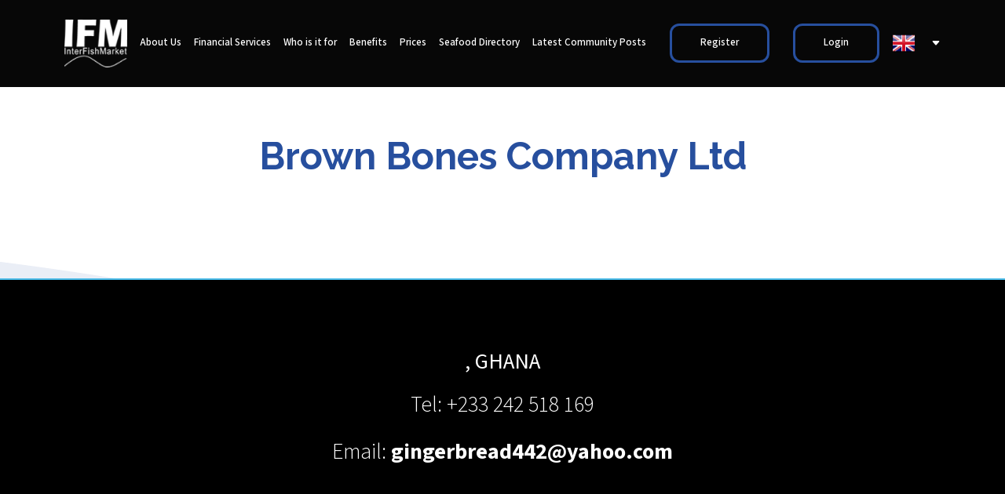

--- FILE ---
content_type: text/html; charset=utf-8
request_url: https://interfishmarket.com/en/company.aspx?id=23754
body_size: 51919
content:


<!DOCTYPE html>

<html lang="en">
<head id="ctl00"><meta id="ctl01" charset="utf-8" /><meta id="ctl02" http-equiv="X-UA-Compatible" content="IE=edge" /><meta id="ctl03" name="viewport" content="width=device-width,initial-scale=1.0,maximum-scale=1" />
    <!-- title -->
    

    <title id="ContentPlaceHolderHead_tagTitle">Brown Bones Company Ltd</title>
    <meta id="ContentPlaceHolderHead_tagDescrition" name="description" content="  GHANA"></meta>
    <link id="ContentPlaceHolderHead_tagCanonical" rel="canonical" href="https://interfishmarket.com/en/company.aspx?id=23754"></link>
<meta id="ctl04" name="twitter:card" content="summary_large_image" /><meta id="ctl05" name="twitter:description" content="InterFishMarket® is the powerful and flexible digital solution dedicated to the fishing market. For farmers, wholesalers exporters, local distributors, supermarket chains and processors." /><meta id="ctl06" name="twitter:title" content="InterFishMarket - the first seafood trading platform in the world" /><meta id="ctl07" name="twitter:image" content="https://interfishmarket.comimages/uploads/og-site.jpg" /><link id="ctl08" rel="stylesheet" href="/css/custom.css" /><link id="ctl09" rel="stylesheet" href="/css/baguetteBox.min.css" /><link id="ctl10" href="https://fonts.googleapis.com/css?family=Open+Sans:300,300i,400,400i,600,600i,700,700i|Raleway:300,300i,400,400i,500,500i,600,600i,700,700i|Poppins:300,300i,400,400i,500,500i,600,600i,700,700i" rel="stylesheet" /><link id="ctl11" href="/assets/vendor/aos/aos.css" rel="stylesheet" /><link id="ctl12" href="/assets/vendor/bootstrap/css/bootstrap.min.css" rel="stylesheet" /><link id="ctl13" href="/assets/vendor/bootstrap-icons/bootstrap-icons.css" rel="stylesheet" /><link id="ctl14" href="/assets/vendor/boxicons/css/boxicons.min.css" rel="stylesheet" /><link id="ctl15" href="/assets/vendor/glightbox/css/glightbox.min.css" rel="stylesheet" /><link id="ctl16" href="/assets/vendor/remixicon/remixicon.css" rel="stylesheet" /><link id="ctl17" href="/assets/vendor/swiper/swiper-bundle.min.css" rel="stylesheet" /><link id="ctl18" href="/assets/css/style.css" rel="stylesheet" />
   
    <style>
        .propClone {
            margin-left: 10px !important;
            margin-right: 10px !important;
        }
    </style>
    <!--[if IE 9]>
        <link id="ctl19" rel="stylesheet" type="textcss" href="../css/ie.css" />
        <![endif]-->
    <!--[if IE]>
            <script src="js/html5shiv.min.js"></script>
        <![endif]-->
    <!-- Facebook Pixel Code -->
    <script>
        ! function (f, b, e, v, n, t, s) {
            if (f.fbq) return;
            n = f.fbq = function () {
                n.callMethod ?
                    n.callMethod.apply(n, arguments) : n.queue.push(arguments)
            };
            if (!f._fbq) f._fbq = n;
            n.push = n;
            n.loaded = !0;
            n.version = '2.0';
            n.queue = [];
            t = b.createElement(e);
            t.async = !0;
            t.src = v;
            s = b.getElementsByTagName(e)[0];
            s.parentNode.insertBefore(t, s)
        }(window, document, 'script',
            'https://connect.facebook.net/en_US/fbevents.js');
        fbq('init', '197118137743568');
        fbq('track', 'PageView');

    </script>
    <noscript>
        <img height="1" width="1" style="display: none"
            src="https://www.facebook.com/tr?id=197118137743568&ev=PageView&noscript=1" />
    </noscript>
    <!-- End Facebook Pixel Code -->
    <script>
        function trackevent() { };
    </script>


    <style>
        @media (min-width:992px) {
            .container.navigation-menu {
                width: 100% !important
            }

            .propClone {
                margin-left: 8px !important;
                margin-right: 7px !important;
            }
        }

        @media (min-width: 1200px) {
            .container.navigation-menu {
                width: 1190px !important;
            }

            .propClone {
                margin-left: 10px !important;
                margin-right: 10px !important;
            }
        }
        
    </style>

    
    <link rel="stylesheet" href="/css/jquery.fancybox.min.css" />

<style>
    body {
        font-size: 15px !important;
        line-height: 32px !important;
    }

    .StringaDot {
        width: 100%;
    }

    /* .truncate {
    width: 100%;
    white-space: nowrap;
    overflow: hidden;
    text-overflow: ellipsis;
    } */
    .company-details a {
        font-weight: bold;
        color: #fff;
    }
    .company-details a:hover {
        color: #274F9E;
    }
    .company-details {
        color: #FFF;
        font-family: 'Mada';
        font-size: 28px;
        font-style: normal;
        line-height: 60px;
        text-align: center;
        font-weight: 300;
        margin-bottom: 50px;
    }
    .company-details-top h4 {
        text-align: center;
    }
    .company-addr-info {
        max-width: 736px;
        margin: 0 auto;
        width: 100%;
        line-height: 50px;
    }
    .company-details-top img.img-fluid {
        margin: 0 auto;
        display: block;
        max-width: 300px;
        padding-bottom: 60px;
    }
    .col-sm-12.box_desc {
        text-align: left !important;
    }


    .gridMaso {
        display: flex;
        flex-wrap: wrap;
        justify-content: center;
        margin:10px 20px;
    }

    .grid-item {
        flex: 0 0 calc(33.333% - 20px);
        margin: 10px;
    }

    .grid-item-content {
        text-align: center;
    }
    .row.breadcrumb-infopg {
        display: inline;
    }
    .row.breadcrumb-infopg a {
        padding-right: 0px !important;
        color: #274f9e;
    }
    .row.breadcrumb-infopg span {
        padding-left: 0px !important;
        font-size: 16px;
    }

    #main-company-details .side-bar-col h4 {
    font-size: 20px !important;
    font-weight: 600 !important;
    color: #274F9E !important;
    font-family: Raleway !important;
    }
    #main-company-details .side-bar-col .label-sell-buy {
        background: #274F9E !important;
        color: #fff;
        padding: 3px 18px 3px 18px;
        margin-left: 0px;
        display: table;
        margin-top: 6px;
    }
    #main-company-details .side-bar-col  .box-body img.img-circle.img-bordered-sm {
        border-radius: 100%;
        width: 50px;
        height: 50px;
        float: left;
        margin-right: 12px;
    }
    #main-company-details .side-bar-col .scrollpost span a {font-size: 13px !important;}

    #main-company-details .side-bar-col a.btn.btn-primary {
        font-size: 12px !important;
    }
    #main-company-details .side-bar-col span.username {
        display: table;
    padding-top: 6PX;
    }
    #main-company-details .side-bar-col .user-block .datetime {
        margin-left: 63px;
        font-size: 12px;
        color: #000;
        padding-top: 5px;
    }
    #main-company-details .side-bar-col .float-left.width-100.margin-four-bottom {
        display: inline-flex;
        justify-content: center;
        align-items: flex-start;
    }
    #main-company-details .side-bar-col h3#ui-id-56 {
        padding-left: 9px;
        font-size: 14px !important;
        color: #000 !important;
    }
    #main-company-details a.btn.btn-primary {
        font-family: "Raleway", sans-serif;
        font-weight: 600;
        font-size: 16px;
        letter-spacing: 1px;
        display: inline-block;
        padding: 15px 30px;
        border-radius: 50px;
        transition: 0.5s;
        color: #fff;
        border: none;
        background: #FF851B;
        margin-bottom: 40px;
    }

    #main-company-details a.btn.btn-primary:hover {
        background: #274F9E;
        color: #fff;
    }

    #main-company-details h4 {
        font-size: 24px;
        font-weight: 500;
        color: #274F9E !important;
    }
    .text-bitter-sweet.title-large.sm-title-large.no-padding.tz-text {
    color: #1e4f9e;
}

    @media (max-width: 767px) {
        .company-details-top h4 span {
            font-size: 28px !important;
        }
        .company-details-top img.img-fluid {
            max-width: 200px;
        }
        .company-addr-info {
            line-height: 36px;
            font-size: 18px;
            max-width: 300px;
        }
        .company-details a {
            font-size: 16px;
        }

        .company-details {
            font-size: 16px;
            line-height: 30px;
        }
.col-sm-12.box_desc {
    padding-left: 12px !important;
}
.row.breadcrumb-infopg{
padding-left: 12px !important;
}
    }
</style>


    <script data-ad-client="ca-pub-1352270939314369" async src="https://pagead2.googlesyndication.com/pagead/js/adsbygoogle.js"></script>
<title>

</title></head>
<body>
    <form method="post" action="./company.aspx?id=23754" id="form1">
<div class="aspNetHidden">
<input type="hidden" name="__VIEWSTATE" id="__VIEWSTATE" value="GiBK25e0CPIwPoQfMR3PPz1ydxdPBj2ftaSeGUHNFHmg/wyy5xJuM+hXi8SvA9Ddlt8CFipiEtPySqS+Lnvf5C/7mnOjscszL+95APQYLAyOccsMkWVAdQGUZsaX6v34g1OOoogl62cbmrhTH+YIFlKtU9dW5SAQ4/CWTD4dzGrn2Q1r6gDTQMI3pJmu01XmIHcV0wQEZvJSoEeC7Y1cj9udlYdnUr/RI5X5Kfk1tJM4rjN4LqyIeBCt/DA6XXOmZHs3aaHNpJah4LcOL+f6+fjB0ak83otW36TmhtDalK46BgkBkmJd0o4FjGVq2Ebxa6snQSggCxOubx3WyhPiKmq0TKSceTgZySCrunaWpF8/GNYAkeW/8tPxp2c3ohS1HWJhH3aqlkIU5fW7PxJQ4pk3lLoSECp9GcmfdOl1CUmR4PgDCJm1Tbe1b07qu8KVXH0L4roarusZldLSAbtF3SHu5LSmur64iKLv6IKPDmF5UA8V92PFhKADv0Cf+b5yqp9thYAE94dgAlEVrgg/hpqF7bcbPjLoSaR23vGA6jwzPtJl1F+KXHV2/PJouGggTcATaVAd99zNOFCEB+iS6P0aZxH3ttJqa02Shj7VSoSUVc/WoxCOOu+FSYFg/kDFYvP0dpzeWV1ACfvR94hAWe9K5/QsrNUj1Ia1RM9FpYdLtj7haqRe7DYWhZ+cNW8RxyIgKwiT+A78JrLn06EriPdciWMy1a2U6ZSLiDTK0rhuFRF5yRuJsfIN7bW9hJaaQUZml+t8X5WbUoFS72eZSn+spTeUOW3Va0tyksao6H7jiVVTQyKYDBiuyfDGL4PCT/OO7yq22qzQwrUgRS0+QZ5G+oVgtWgN6FNZGtKpo2HSc+p0G4KGvHq/8Cy9dIlH9moKgG3IAnmIyuXpI5dL1mPDrw/9acJsCtymW7J/hgkO71suYB5s9gEne5DhjTG2Rjn64PGGBjlzcmMGX6ASlbENs8wXcNkC+4H2/YSmN8OIWSf3xFjaxgEtPrhypB8QdGyuejjclwii9k1VaOymNSX1Rsda7qr9ivyxzR7n/TVJ/XssMWcWiGzA7iNYJ/bvnDdrBzxkNjRfkFjNHnGzRyT7NunYmlPeUkv7UZHKyzFALKvb6l/8IG0L4wS0krLKrd/fuAWa107Sll88AAhcYSBIZg1Rg6P5Cclv2kvp+VRly9PWfAhzOD0qXBhEJsjAOoT/h/GbEQVqLq84BMXAwm0RTIkg+fIW/[base64]/xTJWf9X+uSfXvD4mKnTMX1rTTGXUcjw+VJXy8G8h6LCYD57dHhe1bfFoESBeFgCRElrnjF5LUYmg1YIR/[base64]/F2HacjAu1llXmVy/kyZ+Q3TlGrG1a9G2+QwCItZoUyw3I/Fr9XUHX7Ys/1i7+EYtM5iOctaec3Wpf7vp4yqjTBbLMRKI/wNg4Jy7E1FkgoHcvi0r5UWLiJlbbyB9YEarnc2tQhIa9XmJJQlnT6TPzMWYaeb7vzk7VrTedRYqCzsNS2A4lxRcu26eqJoX/TTa6iVu/SzD+H11fo1u0S0z0BGAUG9A9eXaJIuY05iS8bVKyaxK/gl1pGpvRRHhElP8hjtbRp7YyQgcQP60QieAbq+zI1eD/z1kZoiXKfe9/hHbPRDi+IteWw2wAy9erpdtpOqw+okPQQmDiBduAWHQokVjohK0ffuMfOQBfbMMw/2+yal2K2UQOXlnt+1zsjJofIb98RiTsQb62SivJaCQuM/BNNiEVUUXpR9SShDwTzpQ79HsIY6+/ziGruo2+wmV+5xuyD0T0vaAPutfJ9MKKzBNdvkg0LRhUefDxkzue5odZ2g0D6tRGxNQoOLlOHG8adozwUQE+xqfeOY3AQtCjBHdnM/lheS5lD7OV8U5jctzhujdEHRm8J4tot007fqd3FOgOnztO0Mq4vZu7vg+v/2zG0a1yNAwU/BcMfjYBsdfI/7zWmAIV6kCawnXbqJOgB4LI/NkoHoRB17iCGzHnge7e3Ks1iv16lUZibWbAfmfr8BPVYd6qBVs3WEjJu8QgwhhCn9PD6WfUhvJM/6jjjCvgvbU1faZzyJF7/IbZ4ZXnjKk/PovFmTYnZJgeDSBn5UZuxAoVexR+MCjC9fzUYCLGH2KHqhxYIz7VN/6+wtR3/UUFKLLUSavt0cMcov1JQ1Qe8u36xEo6cS6U0T8CY57PtX1aG2MAcVhgcQyHs84PIO1+E9w2t0jJxi9WHDHmmulrKJr5/lm7GWpdOzIK5A7+Qf5Sman33gApMfk7qV+lzKsYoBS6mvIuhxhS2V4AluculSYiBAIN0tJQWN3vEFrFyfxZ6Lwf8+fXve6suxjzZRfXh+wjxRLR0kNQNJ+ieoiJYqR1h4C36HZ7uCW79dDBdQkXcZ9hk//tGxY0bnpxVDVd4sRPChAI5RzB/huxfWQp31WZ30L7Anf7PDjHIWUe5IPSZDuzhpeS6OlRhTat/eqeWKublS8382Q8kdG2AGMgq8FOxfV4NJ+POy1prM7/PNOZ8N25uZMGpmm8GO0pO21Mzzz5HxgGn5kXcTzMhGfU0tcao6fv5Y7vtwVxGuVdtLrngv6wRb+ZueoujulRY1+S9/6n572311ELLbpU9ldlEA4++j0dKGV5A9RkY4YzFTOqjxZ9ZDuMD13nXJasKKbmhggKDTChoFWWIGKDWCcB3H4yBKhl4hY6IZjc/k3Jv4aGqqsFLDjbhrqUa8Q47SR6/PnD1Z+aUlrRe5PPMcIacjcnkw9jZuNxNs9NnJ4+GDkKYlS/B68mPKvkYClxZAF8SUww/T4//4f1ohLlUSJCbH9o8IrcGmZ7IuQpl86uPymkPXKxf3c8IheWW7ENbnszBRznuOQAVxPgdlygiDmZYODutUUPtLvgTjIufr8tj+zZbb+aegp1V40J61UrK3S0rPhZhPIFNtp2uH7YlGqdhH6UmVspbeLmU4siKsoTPJ/Mi0HJsUMLziF5+95Ca5DsL3O72bdBuSNvQyLIGKsCdbMx8Qykz+Z7vvUlOK+hVBi6pc5XLdx+80FW8WGZOYyhfO779eCFcs3I588q4odDiRRoI3EsX1P5aVv8Q2q+9mUpsMIAjDr13qyXEQ6JsD4HG8OL/PHogU4/+oUGiQx6Was+pFvP/+pzdTPRIJuzUqSaVifWfLU9ZbDvBk6pmz6WCGPDWLJsjqCD5QGcRJh5Ck1gf82+jYoaCzII0ZrFPhNDi1WhNZFvmK2fBORJKkci5V8fW2eKh6DCanzDQk4JtCxcjJ0fThFRalhFgApKC6t2OyRhVx+5Jo7aWqjIVQD+ycRR2oV12Bli4ydQ//lAapY3Vnuj7e/aSaaGdr/fGb5l9D8w2GHmHOO9TLMndGQCYghNZeVRC8x6nB1/roBFoyndGlpvUW6X+P7EXxJJkDABEjk6VWGbil4dAem9I+3viy+TrqoLhtR+DsRctjT8nk+119rYBuMtCxb++37FM3oj4t6FziD1E7UXnH0jRjBTKMS9BNwmlKOdCjxp+qMgNmfVgkJ57/4aJJICz1pmno1HH201hbZKYQ97fTwFP6CSmAahE19uSDlhrM/4dFHMUU0ZknqQmujGwPFXLDfdjWtGM4/ab20zdCWDTo9EeNlEZq7O14RlYpjtov737u4Y+cwg5ZL+fEscKk5/jtn8vLyG1mXol1DLNidz5KGSVsfr6bd/rm+PO7UQror4GP4wJadVDlH3THBvUOt/SCT54o4jtAXbq7l7RyqG9kkSujo2Np0pAkTsJfX3uOVHDGCCFwRAwKMgfa+RNQgnn1HEJCa/n8gNL6LxhlDd/bbYdw8XY1ef7g2CfNySyKEYHqvqSgUFRJ1d9Gk3h6/u86MW7Eqkyc3PXMRRCdyIg7yz2fCqxxjSrRMOffp8FDg2vZBwoOMMcIr1wTPb4l0C8E9Gz6VJssD8hDQ0z6B08Xy/bZiTO2PEyltJNilmQMNFxKy0PMs3TU5WHJl3tC9XUi/cnzqRqnv9xjWlESKaiqU8+Jswty6N5JBeGA4P2W13WenPD4GtJo5bzxjF89hW6kWT8t2OibL+ueZE1XBzQV9w+aNm3pqaxEUTPesINID3IHb9IPrLXuCS1r9pk32wF4jTN4BSH7L1YWKEXtxpdU3QJOm2/OB7zCdv2Lzyt2hvXPcqaYMXFXAzrR+cvyvifIB3P0l6M5sw1HE8TF43VaL/iWcAXABJqkhYt/zo1am+rry69bDPlrdmgO+IugQC8ksMJ/nQKBJqEagdyjO+75QWNbQBcvaxM+hFnt+Sp9rm54yu4jKHL50ShuFEEov2mwCfyoTPPjt0Qrp2hsSwsDTgSu+z2hGGPtoU9sjYvAucfL2iCNTmfx4HoIZ+CyOzQodHd350U8fwHqSJWTg6lkWdKpIkP7iOnuRpYBNxTNda2y+fzUEVF+/WAgNh21yofoAr5DowkfMs8sB6PkA+wvd769VDfLCiJrKWzQ7VRJ+118llwAHmsmW6r8o7hdj7uuhkBSQCGkkREV4NQ73VQvXbSz4hUa555OoLca0h8UXlfAh/dOa2zQPcuXyrcNxpsHJCltbbRAPGQmiNb6L0SERlCBF2IBmeMvz3y+yRmtUdyHF3pfDFtXcAdOXadwxmw/9XaWlstenmMF9hV/VPzugQ9D+IHI2EOng1K91uriDfvZrh+pGF0p/AwJP/rtB720nul9Ma2v6MBL8W/+xkf5sLiK69UKfkFybVsFpkGjIFjYuak9YWhIVKsOGSIJKKynkXURzkQsMiIB2ABDtmjRGtTe4AABypd05iqB5/AKNsSldVkF3n5De8quWOPsTfQxxYhM74IsCGkQY16L+PJD/30iuJJAanWhX6XtByxW2TVk96xJbB6RGZT98HnOQZfiCEAICH6htDMsIzX8a1YpWBk/YAkfYpBkc/eOv7vAacV62MNxRBrg78fm1jpimbC8Q/c+x3KJt5MDWXR5wAwixKYVMmTwmX3yHtUHY9inz111e17YxsgakBV6WCF7eRBgYNVBKVEy6iMq+OsOnZAwhuN8etG4MCVQ4i8ue4/FGipUxGHYJJ41HP8yXO6SynJOurVo98LT5EuqN3x9TGIzvJkcbBszeSZpmAkjUKnZhvro4H1qSfuTckcyupctpECTLde7DMSWOsekoim+koMs96f3Rb/ZT0Vp6YU2Nu5VAVZ9UX4FiCAabqI4vJva9fCpaifSd1uTJWSNtOUFZyYN6bI5hfT7AFYUPMPALGnQJjFiN7Eflf+ObOA0YtkLRrdL7ep/XB+o6+RMNOEL+Z2t3CLfxKcKPLtpCFTInm/7NTJdoHdTnkINNqLfeyimxviGarWTUALd8CGu5CRTL9sOJokRsni2QRgPRRQ/NcOuZEX9sKFReRVHsj8nXc+0xKuW4soGSRuIW+6yuxxnH59Noif6s7LwC8c7Q2nF3SW/nTKdCo0tZoyz2wPNyjmlqsKmsguuhimXAOrIe7Xx7KfJUKavO7VUde+D3DQcjYMWp0fRn/WwLbxP7YAzEq50YwamfBrUlXdcB2GNcd1VTgCLEIKGGOPQlFayM58C8pd5GRQjsIjcjwDKVDYZp5CJbm/yJaQYX7sCQhdhc8aDQL49+1UfwTJE2rYyYJcm+uV6bOM/vqp1wzszJiemFe4h661TFIcTsNc4tNChY6ADnV/FvpT7c94BYmOzKp5Br8F7+XhWF50QQqIMTHZEB7UySWjs0pMloNmGbnjkWpIthfU88S0SQ+iNIvZu72Zj9IT07fomsmONIoIpZni4HUO/Kbf3IHLHI5Gn8qJXx8vtmd6CUtLWQEw6pzA2uWVm+bcZk2klGQk5Hgnq4sJz6heagPgUsURm+v9K4tfopw3op7/UuKuo3orWAPSA0iXm01c2e/KWJbYRXLrggWsqP8SJq+QFslw5KbcCCtlrICw/OP7t5sWOki++gqPhx2vT2QX586x7jzRQhqN2VzPpRbNp8b0K7et1SOMOr81EDB4RFfbcxFBw70gBu0EpkSpSPyijf6N33H87zCXZe44RKvFJEEGQY5MtlkW7qo7AB3g4pglKjR7xveHQmks1BzObXKJQJsQL61DJnn1wcROknd1tTNCFRFAi44EBxbD/fwDZxNWNywO6xTnzq3TeoNhUZoI5pzW3DnOoFiKhOekKztxAv2bHKumMWjLn+M+pDblLw0qHuKGXHlk7rE9fpwv2eg33RT14FXrdR8qVml8e8gbx9p/[base64]/y0Hw/XLyZAL15V5lpyCojNOM9u3Lzq8gkMUDAQhsSSPQtX3FjVoY4Uu15z+6xTm21Gl2GugEgn9wbWLGYZ0YfZ+4gx+tS31Fb2KxxPER57T3mpJmmtFEqSZd9BtXXby0a9td0VB+OME3/11DSRVV5TCokE/IJ9A6sYk4ETOfuTqFwc6D2bLS1y5m+QDlQNjhlYKehrzLSqM/EyxiNOaZEQkbbrRPjQbSD9Vhuqd1dd0oDJ7RpFf8x778uK+LECtxQLxkF//HzY0+gx/LgHKD5PoL8r+8UyARJpi0j8SpbZjG+TKV+g1Bf0Rtjh6HZA/5XUcd0hXC2wnDPJpazDoFlm/Enx2JrXkk3qGgdR/Bx7d6a7r6Pt5EEBJx77QX7hzyOF5bbtr4qYpoZIyk/N29Rn/uA2UfXNMAy+n3g9Y1f6jxowsXftyVTHPGOAYorjdkvsGyjT3yJjfO1+RTKttPgS0zJrL1UvynG7wWgWxVs1uDqqvKGJL7aHXz6uXsCLKLMnNY23f3sZO+6HBO/Q6gqR1TKKsoexXZanI8yPKsVuDNJ8hlpWTa/SaR8PhjVFXp2grxKly2Bp6LV7mLqvCz4UNQNd6170Z/FiZjk6AyaPmVLITCuW2CJpn8IZMtnnzfhtCuBwZl+qbrIbYgJDzSMohZiNkpa+z5GmxAAwMQGYR/wIqhKITnGrQf5mSeUdE3FpYOfUrqqlx7TzDyOHJGox2RMd/uWNel/m9LwqfXR3AKX8hakRAYvQZsG7jCSzXgNy4AJA/FwThrJfvEipBMLpKHLRWRIRir9F7b6Thf1R2h0bMzgdS7tlY7GF4GFmbW/CKV2D0yxvuDB0d/95B8LNfpU2a5sbAssjk07xbBtJH4H6hodyPWolY8nffDVCx9ifmfLOeRnTSHG84S0uJ66guoS3l9vGscQNUWk7c2n2q6dROeA0E2rnb4tkVwjANYJkGUIlwwybAZ6iWLFZ/[base64]/2L4uaJYtk652cS7TkyNKk8RBKYzuXUu5UycuYAEKV/ggjtqvaDNgCvsm2AD37C3kkjW57g0JyDz4286zTWwjIhW+Q93Vquu1JIFyyGMlaIjaJ89kHVO+MLiYw7SUf/gDnXDysWaV+TyHN2wrAH/vN2yWJtnD3y4sMlhJ2++7QpMjlJhZ84oSmyVYFahoRwmPiAx4J+pPaHo2CLR+wWgCd2DaexlnEywN3XDtK2jIC0CrtscmWo57V8Wt/yhI4Qj0vry19qv1SrhJDd3E2c7YT30o53JtqmSL8qG0g9prw/FU13kMRHamsVpcxgHILFNyzPmfk/E77djqm3LU5gdhEK11mekmj7UOMjEdfi0bW9FXA50zYzLG+8FalrCl7H1Zg8sm2Qdv3aMGXGjL1Ow9umeju+4ciIWCqieyAGn5kRc2/Mgu2bYIVDjXLe4n5cObQPr7lXlDX82ZG9OvXk5S+I4b4Be02oojTfVcsBI2Pc8RaqcvgXiD4SivBzPUlB6Akmy3eERpzfkN3+yIJLnPI9Hvgc5IAw98Axe//FwHi21/kHwWgrjx8GpElCPCp9AqsaeGJgAplwj7F2KAIIO+LxEEfvIe8r+WLg0we+8sEgDjfgCaj3FLoOtS5uYlvNmaYgrI4SYBRQczHGB66bNAN8AoQP3gEN/J1pT33JWlSTXEhgRKGriElavCGNJE3D/i5jK7NVtKXpY+g5C8wdvYL0yGQyV3jaf+c8RWGrKpROvY4u0R1q6GY0SEmVTd3pnGXpuBQXL/pAUqJzvjKatAcqW1I3aT+phSYOwPi/FNGymGEpDSJqudghD2L+y57vcExFizjiVqFxrhxGOShMS9M/9+rYxX4re1+cjHuFntk7v7+3ZwnBZCVbHlFveatUXF5xEg1w4u6VQafzGw9m5uynLoz2sUOt/8Mfe3Gu28BV/fdC1cJuRZDOY1vm7B/ubgwx/dqPrGMfsKWEqTW62kZZfSwax2x7KIM3LIjEnJN63fagzAH2PfXt4TqE8uAuHf5JShUKrnhu3hjtcG5kYBMQc6+xu5lKSZ/gPN6pxcEB2gcRm0wC187mYpVHlZ42YxbA8R9I9x/[base64]/dw8WHJcoXCcdgnSYtXZVLjOf2EN3XMna5JTIkCZQmRK+LZSqu21kmVJZ0MPzoZSwIncYjqFJ8Z48WQqyOa/q/[base64]/eoiQkCVL1GARiHhvi0wE2mk0v1pqeGu+Qyb4/HqTpCZjLtYV8Lh3+nHRd5JMzFdJ4I8DjLue7aSJ/ep+KfjzkFqA6m6tUbIBpsJuXxbrwHNdAzi9RBftyfrZFuhslWdYMGzxyIUTUXh2HeLWv3GG9jR5RfnR03F/gP+mzoZt+L4doi/UJte57N7INC8+QbNG+Op1CHO2nSVKQximPEdsXV3fbw3dNT1Pb/IbiaaGdIYsBUyq7bmgQOl8OhYBBjrwbUury0eI5iJ4wWF7wzTkCt/TrCfIqEopoKyStlCpv0yAYMiSYS6x32DwOMpRNB9HOZP6mgMSVnPMBLjZay4uXi3qyhyyIHLCE8FFeJSmh0ffkFjNhqTfI8RO25okvJDyu+G3gO25+O7e0XDCTRn99HB/RnINP3f6f/vucwnVvmgamrH4phYHMbZ8kImqo1QoB6BxB42rpz11MxbJSm1CZwenzl62IKXAM6YLqQKk69ZXfKV28MnUWzKYHMhNAVp/sNkcJh0GFVR4QZz2sdx06Vvb7ttKdV54DVwgaUifIwQFInmnn3MK2v6uIFd9X9BHVgcXnnBKHuHkouf0x30rfmxgz/OTFO2brEL0LF4NHGl865neesSLlftUg22tCMKsiuPvOOHtXG5346H+Sr/5eyitlPm9v7aX6W75Tmk9fBUlOKDzusnFd5EMd6OMmQnXC5b88645ADGUZg2CHKm3YhcTOe5Vgbpb3FSY9eO3EySnKFWaFbvlHMRn3xr3KWlm/dJvhmpmpar1qeuMTYkdLtYwu1kYij3FqfoVsFvgxAGC+09QPzj+fFt5AzH065lCgqvPPbU2NeZmBzW7FuG7Ao1JmG8mFKv9LpzSCMB4fqEb7pUDzoJcOhDGMTJatGipNDCELw1at8/1SBLqwYfK9m6Ip9BKcf5vXV7p1OvPAOLF6bxvjAp/w/si0ZvtN9RN52LTSDplNcWdEGJTZajubnfdlmgUvuTsFTBiwkuHcIBgJ9iR56q1N6tirZTOsA2aJ5kNuGXYjkyM7Zarm4EzJXOADBvFcAbPoZhQT7i5g0oSgrUaCyb3IaOevg0J8K/Nta5xQ06RYncwNgNRegvDTuqI6HV6/NJdGNe5yBWmHJ/RqT17sqXIq0ksgOLK9jCmfN0bZmysCd2Ve7f8Kmw537M2H6jgsSkFkda8gyNOfStu00sHV4mt+G6CIn0jv4Ia1VCrX5TJwB4vDfxhgodr7XiC3HyMqSNHbtDV8+BO9xM+TACGk13YpZ8wufva8iMZqKU7V9Mx9rknMYJfwZLFUN4ehurxBy/lXT1rUnwD+g1cGI7J8qcS8Eqw2R56W6BOcidc6T+mBLXGeXJEZ1yzHQ9J3OuXifRP+2G6W6fEG1Pa7Mog46WyiXBFLxI5rXA+SVXLOwRZcZB7Ut1ruYatW4C+dsih8Q2A7cljk68f3HaKe0RFgEA+bm8smMb8h0q7/jS+gZB6z8iZYViUiyEKAwRAtePqREFxbwWalwhCCc4/s4CWV1i5jxqW/jeZkEL04QEy/FuMZ+/qnNtUMIQvW9UBTrLVMcbUPkcfgWyjOaYbNAzpshLICS3CWFqftDUTbx1dpD0Ui1XnGhuZTBv+199BqANIkyfOgn6oFg7Brqglg/gQpZNVqgi8pWsK2dleRfP7K7vhY2lh9QhMO1fGXNuiKMvCHhjS919ujCYIi2yGcSHqrXLHp8BM3u/deOTQPAr41NFIRrJbEZrpYl+w/yBNMy2QnrPTIL1XzA+LsUxY42hc0lbiA3qjfgWuUsZQS6me9mo0N656PTGds5NB2QZheTY43Ym7Uvz+M0hMC5iibk7kJTANkzf8n5ONoP4bmHHIMCLE8lT6ADAL6xKXgOGvW/Bdvz1GrB4otsaLwAKXz+5Ib0MjeLtr1G4dlnegj6NjPQycu5nYi2Bbf2t2KW4VmeFyAHkZFzQmoukRCKyrYBMjppgqCn9lMle/f8//fm43FNcuPOclRt8xHHzmwm91miS+8k17iNj5fOhG/V6DyGGI/OlWPo6qF7ZkKiifdq6lJdik/jb6F0HXWpBljqWq2xfuJ0rZqQBo8b9foseP8Ap44Lipx6N6bJVVosrKSVbszR5Tnkt8QIzaDIcSEi7tpSQ3nV2bcI8XC/4YbKcqW9Ed/LDUPL1wtOYT/YMsCJEMtLhD6e5rvZ/3hmoVSC3RIhctKmidmi1GC3QGJrumTXLx+68lDB00sD+UMnUGjuPiwbEkP++xWXToPvA7eSJS2XwRLLgWFPodA/YhF5eLVO9iCgdgB9jHKkw24Gpw7IA0t5VAdXjoQ8MG914dPbm6j7y2dVYKe0cZ7/pK9g42hg+zMGdmlHMBvk4GeG4Yn6bVKrjwPl6JhYx1tu5ik93XY6KqGlg/OfVlCrvjJgswSFAKSMYutXGH02AZwkb0jXXLVYWSOf0stCqjbXBsPDYFa9Cz8w/XwdAzXLpuy6GsNY3VvonLgn9lHgVbDYWMJJuBoGhU8ON4xhQtVuOtCjKbgiGHnE449bRaRpNKH/AFrpxg1ByzzNhtEVur0p/SlIs1+tBv2GbZ5ZSvZKIs6uNEX/u3c+/AQh0EyBCC+hAREey6q75lNRPj+KcQBYA4qGva9qDcSjVpm9X/FcYIeEFq/D2/iaKLn1Kx5EDZQxlGcWt0U9y5bp0X71o8tHP+zgxvRt3mO+QOX7nSatIryzcOVz1nw/qKzn6dmbrNYmR/oFnoKL7x+rEOfJU8yPC0mYpt9pZ88AVcfOYbHFCPWJGyASrmTwvJ6E+nEb3AtnG9x9gd2EU2ELSy5kT3mdQ+vSLubq8jcWYtzGF/mA5rEDumb4CA7yVkhzHXEJqT/i/7CWtqQrLDI4gIMKXWJMmPCTnBBu+RJHurvvrDBdCUq2DyZDw8XB09b4aslhuOACC8nLKxS/y5yta68uhFhCG6wpyIzgGPVH2xmbP0W2/VUomfGbGDdzCmV73zSwKpnd3CynQjbCPr6bvNcvle1vWcPICbA30Hmml+pBG7zYrPwi5/6nVYZaI1DfQ41dIErk+VJIda4+J5OOS2t4reROcAXLn9KbrOe3ekJp3cg4SjPH40/W+z4HjwQgv4MTYur9Cg3Yrzwb5RsUejP6j+qM/GY3FiyObzIvAVXFU87B2Iw02LYAdrYAbasoDadO7sAkjVv0ZxKKizAVNgE3Wenstb1tL3cCNefZR1N4UtEZUHAha7OJBNoDUYyBxIxyUkuuiiKtFGsd7lkK4gHDdLUtcXW+cDj/hKIFP/kufMxvIdrSwGc8J8zfhdRGotlxnF6jmRZQ1JwsJX0Gj54S2F3ax6K4N5W2MOD/MiuYO8CLS/807qlP5Ej8ah0RM0cYoYERk2Vz7YnWgpEOo+R7nLKYBgxak+RDiBZ6jWIqVs6K3f96ilEcCxtgYGsBrTMemb9fxHR/sqVlEgq/23OjOthhdMQ1sdZR7g0e6vGEI1iW4Fjj4rjAzVsI17uK1Ps5BpW1u8GBloG4+Uy73R45vBqL6wcgCSx5RUj2s6ulumAuOb7+vUl2GGcyZjWMeBwTKj9XMh2lc4r8xjlw+Cp4bQheSxRjtzYGcH70rO/l15tRhJUe2xaC45/6yk8y48WKiqIySH52GRn+shdBu97aabUYq+01ppQXCzS6fCz3vYSpZBGIWFDhj3i87JKczk8TM2y/[base64]/nlK8DyVmrku/LAdXFOmCNTNkt9f0ivP5+F14pJnzYnX04e4WSFCXodE9Axw7t6ak7aneUbx0eYWYPcYrgxyFiZbbks/r+di/TjRZWL9GnVjsbWHwgrfLKobI/yGRqrG2DySmgWGAgBqoqC1kDtiQ1E8usrLxpqwf7Y86BDkVqz8+QcaIOzzQvhzRAC/iG6Z2csWugWgisnnjw4S0QakMa3EbZHAppJJgqf9z2kbJHQlXnzvC1MfyiefO+M4FuxuperPigtTnrlftsqcBmbwLpr5U7WARKoopeFVltxaf7OdRzOx5AZGxPzh3vQlHNGifV7pRVUUMJn8ldlUNKzVcw4rrnBlAf/SuaLO7Bt39sD4djUCguhS94GYzX3GUlKRdD86bfVo+Jw1izxSqgyOTF7yClYh7chcbZCMHN0la1THdbO7Lm0AQvmILAJ3B44OIobFFFnjIpxHriG0+zogmIE210P63vVEcRTr5AptNisVHBE4OMbPDGQTI+C8Z882tw/Dyr+g4mXHS9dILMS00TTQtj8UC1o/BgPjCwXhB/yibuRgUwguggnStj1WY3Ye6FMYX1msxEG5zocbOrLOYQ/gMBxoLG5gPzxLwhKGuGJyX6JYpXvEu/R5M7uDFlyHORGvB4lPm8EuRiGS4znou/k0cnVfHY901HTn/U16D5xJem6HfOiFkW1KnAj7F4/17GIQSdho2IPn6rfpuXYvECGYS6FR579yaF0RUinaV2aPTiN2bgwWXGV9HcsrZaRuH8Fm1+zYf2NjZbaMlbBnZLm6+H9lkWfuooPG5WbFKlnslUviKH80OW/[base64]/yIrxCvxGhLcEQTxeBGg5qXgI+2yt/icDIa0dELjPN7FGifQ7dNhNmoA8lj+DCgJ7VLYsabeMYqeoSEt3nzxDO2NwwuVJK1FnTMksiV0U4QSETHUaBuTMNb84PUSIMCqgheoFWbFix++5JIQ1WJvEFSOyMMvFy/[base64]/zhzEeXIFSrerGPUPdfUXjdXemDzyiXOjwHoshwceiWMHGYynqKk94fNZmNSvIs5Y33uWTnOawi/UGWli0g7UOsV/5PDhvGfBmsSIvCLfHPVxGaFF+E4tkkt5mUS5y6csrQb/m8+afp1wT2DLdb23xbtK22c2sUtVhZmaxZE6depAHcuMzKMl3b4FOQ/VTafLQDFbBtqhYw0n/j0kmCgakpRVauIQyVvP47sPsMi7Z6lDh8srKYTCgNcuV+A/t8JXDkLWTapx6Q1Yk7231mJnr/ZZNrny6qmBci10gr1kjXTQn8yv0d0zu4wnsVmM2eBqXiInB6LxXgMeTRnQ/TXc0k2oP8oy7uYqoXAO+Pd5XyLG6YwgDj4kEeEMnvGqezsQCggJ1HU/0dyJCznfuypNt2HUZCq35uNp9Bu2ykPZfPcP13/xDhRt4D7GR6+X81jY0fVG12BvbXmDciL/ntLcMy2+heRsV2lNhfff3PQmQkDi6IcKJE4gn/GzNdpuK6tntVISZZclYfa2zEUjenXjYsivojpc1SFc6hy0T0sTcFRlm0V00SitQnU9CF9qoCzZ8MTqt3z9oZhd6UcSBGvNACerHYST+21CrIUURPSKcXcHUj111IrMLw5Ov7VYZs8YbEFCrZ2306BNMl80V32bww/cFXj5cyHHMCPed9x/1WSUISUh+XHayekiCQrWf5Ig3Nu6+DeEIzAM+6WcMVcUhGgfyruYEGLaLErAZbfTeckyKCAI4jHjAlfp03F91QwvXkpfPeQPInaJ2Q/KCKqLHCGGhpYxmBYp4myZ860lIIMnHbHp0/7ynUFljJOO3zGWtba6XyebfNiUtPX+hv425ft7b6bFYfKYTc/djODKvHVhTpk+AJuh1Ig/853O7DPK/a4wgLdY4dAFkqyAzy5UJog9NsDRBLljWmD9wu/8VBVNyw/sMEO9loEgiW+LLPSqDI9eOR2qiSgZtdetiCoT9HyhTmAiQfcT+T5eRSyd+N9X9Qn104gJEsHCUxJYpORX4GC0dRmoySVYA7lG4a84oTUMwk1wCf0P2gakaRpg4DaBOrl95x13D67weYT3eAgJJZiDA4rpMd/Jvi3Oub/[base64]/G3M0LxWWnEeR9xl6HRPAl48YqnZq3tUyTnO3Bj29hJPYDzodNQ6L2vy0dT0xeVwSHsUJ9VqkbzF5peZzcWdDJRC4XJ2G3Z/scFXttl8S+RXl+Jz+Z9mWihWUmIFEk+m/jVPK4M8Mgwwz5sFfpzs98FRvQhwIeDuu66Z02jLUMhZ/[base64]/s70uitKu6oKVkH/eSlC0sFSL9dnNC3QNQcGxbP37bp4GVTivN2SNOBHzWN6jMPxhKg1k1Ifv/VD7H/HP8aS6a6ljcZISu8x5XEs1V+doA0HJ2+ZtcOFrsu//[base64]/ul7AfwcgsXNorqjFMB/qvFkQYgtvBtIp2h03PEQhNLn0+s03cY+sopV5GGVRJRTaSQXLKdmcv9UkpsQ2/lMbr9JKWRSABxH79rU3jQzMUS/eUlEyVHnxV/W5SWVG+ePnRtnkJO7+IMv2dkCNe0rsBzbx8fqd+NI3NVH6j4LSPoYViCmFku4v8oqta0YCDATXBjX650QtF87ALagJYf+LQD8HWtdjQwmNPPygJfsgMzrvtSRaT2qlompLg6E5XFLtzpa8XaFCWQXL4JksL/NW1WXaQl3mPR8JMVx3Hu3j2KJCkqdSOyAScgyddPrQfMBlfcOHNj2U3ta+31zL27qQYN75iExegIZmlaAFMEfqqv5fVT6yfxJZkkfOyak82BDvUz8ER9Bc5j4CJIStcVQMNnuMwj7xCPHOAtiJYAhakDidzPJSAfViQ//03po+C7W7iD/hm9L2QH37aqVMknJTFGBirkQ9vURgH+Q+uOWMrqy2UuNNyh7UraKcWwJP1q/ydi5rx1nKPBjLnRf39wpNSaVVyLeQ0wGvusnkXPQSXf9X9gG1VR0QsiA9Gi/9R7+Y5q2LO7Ndj3+sDB7G3dmHsPqsqF3FU5WieBonFyd88isrzofIP5jvwtMwlIWKGYcNH91FU54AVRnnMH8nJkJfOnwx1UrdbYy12HEv9LOHsvKpESupcrRaiZLLHokhlkoIHIvwy3WFI1XrCM8eeqTddqrByLtRW/2wxqya8xp0OlBM+mIEmHtgR3YfhmmDJyktCXMvbpl0lfi8qdGULU7ZmLBctYTbcnjU0Edic+VFkOJqdtmAEzfhZqCu7D9Qy+cqrrTupfGp8GCAUZDDNrjEgaphP16Sd4yLNqQUINim73xKIglaRM2vXKORYVjKIn/t4TYzCZ0Nl0i/G/FyZsfW+r1b9T3IAQqWJhnivhv5E9MUisTR1rF3GGaavM+VqmTQY/YGsGn/gknQk37nAvg6fWjvTXT4UFpQLBJTHAmPxHXi3RDtaWtvyr8BrTQHxIZiS3RynzAu856QGNSyIUnZzrfnRpyK/x5UA5KYTV8B32Ax/SMWpdUPX5qgeFIZNG1Oj4+Hmn5u8hcWFBQayhSmKOxRkRmT4VUBik8XRu93mLJY8fn+kdwuHOQSaqpd7UvbNPpUWXYysnhvwQgWCEUL/r20S0yAfoGuTn3vMbTgjilHJLv8BwvKEEuzSKBVR8/utPXwTJNgqQAZVQ754yRHOodZq2WcUjQqJ1M4DYTAVn2Av7sWbsG7FWLrNP4yxKQtUGMdeAOijIzOaV+nBHWPjyoA0DfEKTGYImiaGnkO2t8vERtfqNDlOqUnwmOnZvDE3smKeqMlGLVEZUcP1NYstnv5nzyTA1wOk2J5AIn6t/dQajIG+afrm44RAvrvTq5XziYcM1h+qx03HfPEky97Ba+UuZw+8tMDSeNLZS6rPtsdUJj6HDuZAmQARnJbNT8WvQIjrvy+mvrIIYR4ALUZPbFaaCqkzSAMRoZMrB2ErFK5a+cVL2bCp7NnGFGYQPB1f5OkJvW3IKVa/2bSzSdo0DqamwtSneP+j0mxO/Uj/nG/U+FQGgD7ZFQ4J95xxOjAzRfPWkh+uBBWw0ntLrFcFlMtyu76Va4Orr/Ur7zLiBXEVrzFvjUYr2wnvzaIYO1pbFXyip+1ZljUdPHHRJi+U3K+ZX0jt45TR/SqZLVUZmKv7frjW2w+DhPltz9KjAiX0NcJzDz2BvbJoowKz41vk/by5aWCrEgiYb1q7SHsbvVGvL46MAgTsX6fLkHvoR+bG3VYG4Qt/UUYvdalXteB3QXpOALafnAYMMS8DKhKIF81KRw+cyP1MyI7BlA7O9nqRYv6Sd9z+wzu9Df4hGtPeRZB3Ywjf/t/Btu+fWkoCNUI7pBCGibzOmf5WxzPkByviWiBZmJwyXKe9nbxtRX0Oy4LP7R5VjdQ1zanCXn0wcGHxTAZeg18YeiRUt/cgaDRnLT9bclmkA/HbyHufNZ98aqqn1zDkGAgI920xJ4ln7EWQp+z8TgJj/aTDdTUkXEIC5tLYRPQS3SCMZa8CZdUlKNZUvbJr1AN4J01tQH0FMNJfc1OnTVpyk/88deSnykaBDC3I3VrKh1PMwg7U0L/gjM6RylsdWI9n63ldOhtIpW1LB0+7NOi1Tux0ZaxLx8Jr4+Qa5azRVQg4gEDKr5e/Twyd/PaT52KJG9wFgqjRQ6oDCeq/ONf42vnk2wXReWfqPOrLXA5bngXGI2YD2MXmmSltiFfBgBNkR1VDqmyytJhS9BxUC6gFNdxLMgBQvn9SDhKxBelzkxfvznM1NA7nvCKF+omRplEEeg3GHFeN6JFZTFvN0zqKumlS8OUbqet+PGC6U5JI1OEuToCuta5L5obHNhkDPeoanx7/28GLliJDOd39qi3lNxDNnQ5fhwXq3Vd/Bm2OgqE1AZZglhXlc3+Y8Fidvn/MCmiMOh9VEOwRr/OUK9Z9nOZTSm8AVzVVNNBzpMUNZuqFHRHLatvqWKzFFIQ+/MlOVQ4Ul9z1KxC5VhLwomBElIlug2T55GOq7GTgI00zKnET4hISz5C++JnG/1PNv/K8CqESclR7k1bqIDs7RAxwDobvy0XSmqMcnamu2HU9snKhdcYGt2qL2ml5GnaAZsEJMW7uK4Dmy370lpH0cXLAqyLMd4FIkcqt9UhDRfF/a/RfBSfI/Vuq+dMvMSU8QM97a4pSpQxWPef17CzRvJ2ceFMQfPchrapOPhUIeVAxS82boOViviDCvIOBENIZbe6Ab1oun2Ukzm7rpRcLR0L38golAfQpNGsIZ/Fl+yXhzk9EyruKTxJNfFDSmDlC5gTXVuEDPsbWhnkhpqpaVYY63BDSJBtHQ5xBMpXPAsOc63sZzZk3oFuKfI78hjPkvORu4Hy/FXkMObV/2ZPqYFyDtyywUN0Yxwmf2xRZR6v725ojciNJthMow+64vx8UrPiofjzOg3ISVG/ymoFYy8vWnNJt1Sjz6L2pBUeP2R0rs75d5CrXr6Vlvk/2nuDXcDTTTicoaP1THBzydr9usuZctUfhiE+ulEu4Dl3/JPz2+BhRlRE7abIthlKihRhGQyVWKgf+ujOtCPm50yiR1BMWgLPOUNUyjyiBHgfemaT5ObyXoM1Jl6zQHivXZYIwHEF/[base64]/3VBUrJIwBhiCQxiGx5GZy8uobGAq7D5OhtQCTsBLkJToaZW9dpvgBGu/duEqH5oj4Uht05PBcqgRphb/khXGVW2Cfv6tUfecPEo3n2Oh3w64vEoovisGyNwfSE3JrXmFzMQBQutiGm60+NHVXOKMR1qTMZq8jKqromlrNf2+rOwLUhsWVLo9ZnbxDBI9hBi6l93/v8g1/sfbsoRCi37L7YwI4NuRp5b9zhdbbkx4RCWcvynpcgDPVJqxYJzJXTbmV9So0Kb1Wmm9PivU67WLYd93YQdp1QOZd28K3xdLMLicgXS6oCbRKJE/rfaHT3GrtRnP6HDGhTLd7Mr09MHJDumiY0ws3zHJptdeJchOUeOF/hGnQZuVMhooIFKWKfqsI63w4i06fOdlaBOapiegElisP0ZpYoGD/UTXc2du13IB/iGEumy/QRje/oSLejbfvGyqyVoVyQI5V5tbKKHLZFKQwUh8Zbp34KP7tisJYZRHzt2QB3Mf1vaZQIs6lCTBH+Qu8oOoZKXCcXepECpV8UAGKqCdvfHKqtVdxGfeeVWCFTkOagBSv8Uc4OhXVSQacbwW2d5Qkn2JTYSji21BniV+NCqpXTzc2AyWidOfyM3HXXWyhwobfx0btTms/eOaolJZ9F3OPqsKcNs3wrWvTvl5w8RKnTPT8EBlKzxQhDxdXlan+uIpkMH9Ej6b276ER79n3iP0AZr4yWYkJ61hGckb5TZPKSPlLz56CXovGFHvJGZkzbpYGT6BH6dQTaf1d4KTsM0NSnt9PXOqjzg8GJK6fJOeGBG7/IVgyLn6U4L3FbkSrkTohb93OOQAr3G8C/owOg0yhYx72MuvpfVWjNfsWpwNJhs3Ou8iI3XC2OorSi5y5LvFvOQM0uQrsFCnZ9+i3exqCabMIhqRvPz/UIV2WfU5gg+IrI6S6KNwznP6+o4+9j9BakcggeltOiF2q3omIrn7Ov8F3RjU2qlYZuKthh9l3owAW2ofipZYeV0iuPme8bAM6hNiD5puADBJOLhiRuHKlZp3L94QF+hof0ClJZef7UiGz/3Y/2gZfIoZ2z5kg1qJAmLGUoaN75K5BpmebwfheX5IPUl5ds8Mff/5XjNWoykR5/t4m6L9rzXuukj/5aIWbyfvzFb/ZgQxnTZpn8pBlT6DFe7JVuJmlPVyKgRJfKBi674ss9xyUmUFcgvw7cLB4rfbKXTOg/[base64]/yVvfLbsDzNrHbHgQJ5alF+qgYOLOnlhwr/6csS2kaNyt9hzwQyFTKCrDseKDxYQ/SYjf2BAfVnFTx4hhkSlUFC8A5n/ZKQ43vAadLlDX/mvGF4DlyzSshpoeCP+hJlnpI3heosxlStmEdwrnJI2PrbZ8T15HFMwPFEs45MBbX5uJ2EsEV/VYbNbnhOJi8Q7uHYgAc7qr81vxdaUPO6VcbtLIEggRlMRNjpR2k6IFs8WjP009b+iofmxfCVK2Xsc/fqpxxJ/1DIDu18wRINqqM2ksjNaXV7N8FcsL/1iR3SSSwaDFNO7FsLSpo6+UQCJqtCPZXW2uprF7KAFdFcc6LfoCDiB/dUB/PtxE0OxT1deR3nRGxJZwSuTXTWxOP3q6HYhNPb7PYgpguP73Beq+CbIbYB+Pl9aGKk/ua3o6f2mo8ItbAei4EM9mG3wv9vA+MZx36aXmnXPEP61XAcTIJl26qxIVIM/8OgPhNYLV2F+oRRghCDcqvn6pXTaJ8Cn9GqX7f2OatdndFkC05Ne6su/ZYurVW+AM3F+Imi2IRFnzVjZVAsjJqHW08y84QWmzfa/58TRdo9DCBOhYQXXkB2XuGP8bvhxk91bsDBbNsyKQMN3MJ4yyiPi+TtOf/64mcG/OcwvImcQB/RoEW5sHOH1+wDsH7V9Djl7UdLqeUI6os6BUrZ5bmiiXfl8d+rxUqELXjFnNG6ce+1EHebrAfYq9VTanTrPqxgEMwDi9Fj4IAZ17TeygHwcws/t2v6gZgcxi/hU2F4M8qtptjQvNlmQzDBSng7acadKBrCfWIyBRIG45fUoB0aUXnAiav4KHiUdYrtEDCYEcINW1tVt/ANL8ldeev0MXlxO7Vp5F/hDPjox1XJwceUVnWqWhluIhNWJfcUZ3NS8hwsNfYcPYqu4Xa9bPCBeYidwS4FS4IpyqovnnAW2+z2Cd/wgasP6A5ih8on9OH9MvawJvgUz2nL2wqLr+EwD5gO/YuQaZ8UcEH5VyLdu0713XzTQWRmu9gmGMTBJeiat3bdzlutEK0fCE/dv1QbjahwGhOaStUi6O4pv3Q85gkNZpK6JCyqQbxTUHhTzasVvvm0jsXjo4xwuOrjir9dR2GYXFGP/VeR7a4Q+s4FxUlYBZs/Cg6GTEyzqaPmquDzlUT04ZAaWPuFtVh2UZ/jdF7ob+KRN8OlqFlMoYth6CbGcRcxEGLzchpFFsJzYhq0SOumPfzjbqz5yHd/Gknz8qhy3kEbQxdqAb063/GjorYPqi0opmg098g09VQQBKVMCYVj6OLAVTQMPBBFEO/dUsckPzyrKghNqvhClpnCXq3+iMDUY/[base64]/uwSRjyppDIEO9l1kZL2Drq+/kZA/vj9pdOm67zvEMxENfjHO1jhXLbgLgQ4uKRZNwzJYuD8cebv9+0cGbzriu6iAMouZutjBSlnn/Nnt7gx0rpM0lty/jlAoCTrV9KgSwOXo66WDQglCaBTTvbCON/QymEjF3iUBPOjCxajDMJPAxyylhp0XF07lHKDduI1m32fIgxGTZYx9vV7zO/gZuXCUA+4Cvv8zSDzJf37xUyu3rKCT7b0e6gk3jdSNEF5OqmPet7gAsl+9uSCCxT7cKc8xwcvposscU99WPb6Um6sSndYs/[base64]/N82BIuNMP2cJrFlg3fzPFZtt0SXis2rCwA0WkOOandYXC3McTA4B8ioD9/zJ6DadV/PyJHB6SYsA210izOR6DQ0gvaSkYMERgF0d7vPa0bjZcyeVsmPud+tWw8kZr2tVIBbOpuYHpThJq9A9S0EK3XvhHAl7euVb4JaykSBHD46J1BnoatuqHrZQDscu/pCC/wgymzz92fEeEr24jSexRSo6JlDP9GWSXl4p/W5DpdbEeBrOmbshn5sIJsdWsKumr2BlXReONwy8muV6WIJU5sQJMYVMzl/FFD3y0/ylyyI4FBFL3p+f1fdWQKhFCZWHVlrihNkwBW7It+NTt7Sn4uh40cVisMAdga4vUEeSDIwQxnIZMvAPC8/FXh3fdy10nbzScxhR9MwjcyeE1QBbMIt1d8PFKW2/XaOJNI1udqB12FPbH0M+s6CeRHJC8ZDFKJPvu6MKHIRlg1lTP6Yeo/lzKCEMdIvcXGtb9XBijK9iH1jN4YbCNBly7VtqYfxpO9tzU8PNv3AcGan9Vua7tGsZCz0NNEYIK6pQxAFuKUE1LTTJ5Yrvfk68ET8TIZ6ezfVltwSsKK5g+303P5ID9fqOT2zwLOwGJdEmf1w35y88NzCqtW4fL3ET6FdpU/Mts/5orXfJ7XOOe7eubGA0KrgrIqvSDhlXFJj98b8CEGdXH/JwTgiHwgKty0yt32J28Uk8qt/nPL69sD1DYLLSyKJnZvdYkZ+3J+7AsYL0pdL3wbqWHeI18kmdwP1qTEYVVfGEIq5d5C5qibGUddBp0AwtoEFaXLfCQX5IuLOUodLS2zaXP6f3KpTwuP5aMjj/h6jaKL0k3RO9x1n0HYzI2H2x+Xtn1ZCSzbBIPLaAosh5XZ8HdgWq5jKguQ07l0MDF+whHlILQYbd9/FLTC5i0U01wjExNBCK2C47qg2tMY4O22cPYBZ23E/ZY67Xs9JLTP0zNb5LibwWkHaZPKNV2Obk5bnatn8nst8mfHWY+c0XpJYGW8cJHRP92nDj7lMiJmoFbXxjUIXR2MoxPmHZPjfltn+CwME5dknWA/GgueAB9AWRQduRJRVy78ewn0qB6Ec0mz+IN5bUE/gTS5SZ+TDwRRVbaYPiy1Y2zAkStJxoOgfAiRl2E/hQbKmM/ably/h/LeiBpmSpG/PYrSU2/14Zu3dqKcbJ0neNEHaE1VvvqpRhyQODLGKfj9e2bTR/U/htENvr5/bBpVLa3PDe4eMuLh2f5BxkFjuugRJ1eHo+7sdFoFbosGF1bqf1i4QA08DGvwwgAvX+utvBkGppwrF/[base64]/FyoQmMMpXPMCMge+e2/yyHzqdlcwWyYNB/TwNQ6pyPZAReFix6h4ypC4KgOrU1xeyErhnSibRhMJCFhgppSBpcaolYVsQ1xr4nPVHLbwNdgXeD7LQdahQzFRsWD9xyAIGXLDo5yIRZzfMDzFaG3B1t5XgNqdogPCoQpsSbL9xzgmF9hH3G2KI1wwiHiaA9bZ00I/ooYpDzJOCKAoKUsgX9VzORpERDpb44ko6SGjwdpHztVXF96oCD8LnjnVVqaqHEVg+7IabSrKftdOruz5fdwJPzlmmbF/cH2EWOpZcbz/XDIPG5zUbxFigAkbbOtP9iOpt6aua6nmKG87vX9sLarRFDkxLjEyMqXRnyXRLYvVTzVGgqkXh75kxO/e/bp6gOuxpxXolyRzN78lz8At9ognQLNvyutV9+4KqxnwzOF4e1Qq+1+S2KeX/BIbyiwKdFIp7pAp+he9L1fDTC/kB5/OaV1p0z6Xdc8vdPJhRSbp3Khyel/TE9HTHD7i7707mcb5DGRFn5LnXlCkoaqjv0c4Tel68esgWxl9sNSDhDvhJzc1B4Vac1+3fRZgCdv6LXt/n01aq2+wzvnsy0IW6NTzRSwD1dEq50tJy3AsxHbBvx42Tu4TxsWVjd1aLiFiy2jdpA4Ui3fio7EKX1JVAHySGcXsnk+6N4d+ZDcO1ITOPjD6/ZE+a0/rBmWpvkx6vXKrwOdsM1piW/TJcaGwYiBndGpUGhljadUb7psRjmSIwUuTLn33s2Wy+QgXUpuNOLwg79/[base64]/WHnv/PLOmSl1IKt5zRvMaT6xENb9Eqr3vI9+qOJ9xw63ZOq3KZ47GqF7YKZDRzuVndko2jjZBuWuHHY+KEchWLM3pIIzu3fj9j/1ArcdPvqsOjUf8QpdRnjFymWDfImGe2w1fz2nwcs01OY033Ddx8BI/3m1O1qAgo7bbiIAOz9oFUuG9Rpl7l5R8vMv0WIT5FbVrg1F/SH5p/0RPOnzB0yv5cqEEyQgd7kpPbkLtVux7IKGD/QMHCTl5V7sni1O/m80AkGkxykvRTmlmU+KzzweltQBpAqJT74DFuyKokJCYqq5exyHfoVvfqSjVqWHNCDp+oiXdABvoV2Zxfb97v0nLeOO8d3OYwmb3SbHYHpDv2ecEgTdBaG6kVt20yFeFvN6ozwkJe2npyLtl+zOFSlffU8Ehdmfm86ANx2anKCEf+r/ev/N4goQDwftqLY25z9M3ErbeJWoEIdmfmKHMdzyLsY8QycHKqNh5YQSRAizLDSW6GY60j1QascGsBkv76vfq/T8Ekv8NsonYvYtF1PNiUoZkZsUGtm1N/LkjR/pXW8GCrqFAloiOWTisv02dmxcEd8hGOngs4KTpUhghj/11JG1JLS3gLzAdUVYl9QwA9/kELAZ3Y2ybAxt/c7AysdvZf5qG/sXWrIpEW3oaq6CmoYBBRulMWur6sJcfj7MKASi667cnrcQ5hHjrsiwfWgEXOlz1sScbJ23rFDM0pUA8d3R5mb19BpV6MW4cLHlQ8dqCO5Yw6wyTXJJ4SFMHqBqD23MDuc9dlJOzQjEl4Q8YbDq/e1TVrjYluUNaj/8lwzQBZHIiN2BtmWAbIWBejKyNqucyG1eFGCM7SAOaNMoyXzId8P4vRySWAULfeJZO2EJGdZn7ou+zRexiKpc9JY6RDT5tZa5/[base64]/UpfO/XvhTMt1Br5pKk14C7uZeyQO8CYTyajzwjPJw4sHYwGZsGLkARe8BV2aRoIDZVXYXrzz8Io8/qIjENIPeY3fLG+N230huJje7cq1b/kmR7n8Mr9X7OKR2+h/iTHAPNczfK9xDHIDprRDPFdnGJqFpdvoUwOgZnK4baE3+EoT9/XWPoxoNrUWb79sfReV/gg7upHzSYX+iemS/gzaWWyfYLCW074+a4sZPPa8OZBeEy9EfhVBhizqVNEG74SJ0L9Bwaw0ZWW4RjoZ9ek6Yxp6CvyYZ3fUnDjJ23Wl2q85ODPUQW6AM6e6s0sYMyo+osNd9A7V9b52/y3QFnJHrBm1e4ClXn9oG1JNYR8AEo6jj7zIgqz2KGxUMv0E9aQAxCDkcS5Ee7Z2lEWu/LSxUB4eGQ/LDKjHWa01BzwShE5RtCbFp2NmsYt1cEpVThGwuiqco6nDaArQH+4ErczZyF2Urf8K1Jcn9MhW5mWH2BE5RCG0rHTdn2nN6wCUjTA3sefbkBZoLstP3eLKbn3JjPFmLqDoP5YpVgo0RkV6nLwBGQgbzPLl/lht7nJCmXBlBNdOc48347S5ULhMQgcla/[base64]/FV1INStCsty2la9vm1paeM70dWrMAJOfhctec+YzXlfJ8lhUlroRFjtQ4ehvhioQrrDfuOgj+jhN0mZWMKsf3OdcxFHOG/2LXgQM8W9q46Z/EgEsQ+pOTgyjTQBPJhDlI1tesJu12ez2CjOhW8Nsrj1eD4pV+6x51I9/E2FW5oJ6nXq49yL4gTYzHJdNZs8iaX4LwNSYBW8EVby4OV7QhnjRRSSbF3HtamYy98Xh5E0yGdGssRTJ6b33HM01KIARjHG4CX3gbnTbaSqiUXhgjQxVCDKF/zIE01zKv0lcReLnPTdWL7Ka8hzCYaxne7xk5WlxpSoec7IMLD9pDBd6C613qmJn8eHN0zV5PDX27nZr0CBRltqMCb9WhTietI1KtwDeyB8IJZGqtYsckYjqzPwG+2ykry8JNO8NbP0FMq1E8HTnxODH1c66t2o6BeMVxx/+riaixjb9OO6TaUi4zZ69fnO0K+kyZfIKqzu8h+LXjo99ilESR7Kdzc1ZWKMxxu67EyPcuzt6BFkM74hPCmEVBwF9d8dsaiTy8OvJKlWYaCp6K0LnVTt26bokf0PlJIyaVBuR2Ge8nZdEkBc5coQvuxqdD4/8TnIPTZxQFtE6y3QndfnhYNXDNJQj4DzPLbjHZszv35+bH/bkrmxaGiGCUXfLBPIGKVpXhVNY9pxfbQtqvAh7GuAzeWeeeFOVoOHubUukUvtvnU/t6xRNXcMoLYy1PSn2XO1q4VPi0QU/[base64]/MAvygxjHD+2YkVJlLAipa0k1wgZYi5t52b+BYNKqkVqqKt5iGaYFe5YVSGmgl31RCy7GHXzBwRb7iSC2VUvJRAOqFQKeMhFMWUb62pQuaGrTV+sdRmhrlF+3ukwmK37znjPqGmhgveQ78LsYfzgl1ujMz47B/[base64]/Xy/dNqLlGTaShrzlVwLV9l9oW4ETjt72jMO16e79CaCxclWbTd8tt7NPG4ZrNZWYKcPi7rknTZyHO0mkplO4Y2qtwfcIYTnMJ9M0pV+0CKNqHLq63a39kUnDI3ul1Vw72Yq99J+JnfuPhdlMe9F3fwVLNXRYuXC5XCCZXEIyzu/NfQKFlIl+K7UKFlzPsRuSRH1vbON31XukjkQAnb+Z7Hvn9qwuLQTMRt5MzwV8TPgNXX/1kl3C6e3UESIWPBCwjiFfc7cn/o9NkeqvDF5SKTZV0k6IbXV7FsWubEWEA+kBJzA8r05fCgdAYNeKaaVoPwirh3o4CcKwN77D70zUKtpzfcuZbay+U7G7pWm7+LcPPTIJhK4yTbOB+dWv7SycygLj2Z6qOiNxnSE+p5cglRU/DISzkfmddM7KaPeie0XOLDx3QWavHE/vyXELxs7T/5FBHf70H/N49V1ClGsq03LbnmeVSR29QZMfGpHEbzFT80ya2mQR+9A5RlCSQbEkMZfDxGLKV7yMYfcU+9dASnwAldqJA6Us0h14iPT6wkMd9VXTMab6hVCU/mSt2IU74HW8yLoE0zlqfegbrbC1rTC3XKVCKoVjNK2q9HFa2xtvCtX2A1Sx0HdcNJIiEWLbhpDHsgKpExyVciv/2LZHmqgENIkP9lP6+hYPyLMOZz7A+04p71LaDhtPix8u1pMj5jPrn5PtayZts4rTMIyQMUa8RgHmL6ig3XbecB50OGOVa0gChJjpe3D2xw4o4jC/0+O+PdhPDMD5bBP8V6E5JY2B7dry9ihtJ/m62eTbfDu8EER1t0SmAb85msGxUNG2aBRuhJDfxEtKnONOz9JITlBcaW7ZFaWe4SnQHxBkdK6BUbhCYphLPQrtJn3Mkkxy3yQh/ebqfClMis6qjLCtJlejQ0NArmSEG1pGI/AFBxkUTMnIEb9V8RGIQkfkClN4HVNznNtvVkVrh1fFy1+QGFCpmhBS4KIVLe1g+vtZNKDiPJ9QYqirlxGXfCYoo7T9J/uQ0sK3QvWppRQWHVRitwM9kjGWadduOU19cXcQORFd05ejpEpapm4cU35UM0aAR84sRWYUbgBNgAcCNb8QIYLuQuAWwK6PQFUk5J/PObNBMwvUXeNLCJQxNr+b28fG2OyYLJ6HN3Z0XWs1qK88ot7yeKPHlANw3dE4y6FwCjPLm51ZwHZWDwKNMVVN8K8SYvqz44sSJOWEOS3EE/H48HlkcEjU3CRdGOlcuviasf4N5bUM+t0RVt4squ3gsM9KcuC6B4xMucqCb6EcW77+8wIhSi/p8t4+F8LzjDzQkPTmbXfP2PeTzb4f8BUbXniNLTsrBgSifdlEsIDOHQqYjtb4t/8LShXqZ1WwmfZqmubbG+WPMZWUz4AdoXrtKD8M17LURyr7c6kVQK5UfDMkDnWrSMAjRcivgQBVy0oDXdPDZWJvENv9dHcSdtWSvHyQ89faAfXiAPecw6PinQNNyyry+CAq5Lwws9SLAIHmbm7InpujY5o6XINxj7zQGJsWf4HN/DR27L+b3KSX42BckYm9VdaEDHwLI6kx2fjvB/bu6IO6KoyV4FYN7pMTfTx98sQ/BAL6acsQXgQHV7EKckK+yBerVQvhOl/48HH05TNKWuGkwNg1KSkT0KdkxK24ZqoDvwC01g6EgpqK7n8qQCFt0nEAmdvgG8cFVn5L3mlTFsCkCpT/lcIukJj28yENAFDfSEMRmL5EIMctjORMs7XYbbQ9QU+XbNPwnrqIM23b3/VEMlc/wTv6P/wv8X4aYho8tth/2ju0JQ1qjnyNQIq+Qyyataq30h8X6CPdzvBQUejDXFt31/AbddRnFeNqv+JrtfVRtdrm5eUoQfDjRO2oFgrrnHuNeA4aA+yRq6oUKe5eCX1d1EzZ3gdB2rNtZ8eeYEuJ7/OKQrUuwW5HmSwD0ZkIqX/6bPWtAuODWzQMUBxkgIWc/2g8xHKDYI7XgdBAusfwIOz78h3HJSpszvyWw4STi48s0D8WgfZ04jxF4e897kqCQJueGvL121tpRLjpNsjWV9hwikCSmt/XUbG2UurCrKWQRtTrYcuK7/+AVQOA9bjLuwJnGHJBIiVM1vwhNf11UnPB9dWfXfeJl6/BqzeykbjANInnfNDrBU3bOKYBaxaFs5etvEStrSqEjGb9ailXOZA4SKKXxS+ktPlmoSSPvSoT7fuIWh7kgbdAADQVQXQFmfR53ky7ngeLfd7venvPhx4xpqV/n7aQCorgvBQ4ofoIgtJ93vgFARYrxpdBZIxhsKTJZTCTrBStGRSka3AkKx+KCihqtrs1Bjy7Lf6RO65gq3XOdxLPMwD1CH1EBv3CQSZ+X2elefrh/HyRl+2CVN/KHcMAREsTQskrv7MJGzs2FisSfDhRQbOEzDhet2NU9Kp2dCvcd7b/rSduxDOY5DCldhAq1gd/YnSKHsHURckowJ/K76oInqaLqgrdSqkvx8AfhoXGDwMU+JdRvyNtGS1BQOxqz277m8tS9pX3+eoIsK/Z593EERoSrF4+KmA7U3wiSS5Q87o0BU4DY6VAuKZbTpWLXwDOIR4lSXwPe/yX0pukZaBNHIgyNQelod0JTshYZPDxSlA4ouj0ar5UpGyPHtdJwScgf2zeR8+BTWyHK8//MjU2S+8HIgGV5jDO8NgeXBJvEP2oINnJqxC0is93vIeLokwgkRDf6z91q8n6NwRb5gYJWV9sXGizc3sj5KS16bxsj9oF5ZJ7wnlj7h2w/3mRGLAtxI64rOHmFoJCytOw36ezm6sIOXbBnQiass79T21m2Mqs/ZPPEn6Rx1CC2q9e0b781DdtFqK3T6A/[base64]/pQsIGoupxx6odhZMYycgFQtsvSnyb/KWdXiPEI2pa2GFKMPBmLUXmzzDwojo/H9PNh61OOA4s03UbdMHp1crHu+pWjPvo5V6VFz2D50Dm9c86SBvt/1xCArNBqsJOCd1IQsbYzBHPTSUlY2cELps58DVQqIjgKJODsJSIyro5VKh6MD0zRJbcZH71nmR2jhjPToS0jeaLuqaujJdZ4/[base64]/utqiLAkUTZc2nJkzB86q9D60kRB7C1bqYNrQJO7+l55kbgZq7wUx1MqyMyF2iZ+nbj9/i0ofp+sX+DZhc5Efqxr1SLiSLnRP7IB5M08zMibY7J1qvgBpI9g9iM1XNe3xAsLKqmXR54QYo58cymgW8N3QPX5jYXJamHF3R5E4OMWRYJ/VSEW589TmVUVgMJxk1O3+m3ZAa34sTYY1qZam9/H+ZTyYiidqU4yqw2Ez/bt+gWVDO0gRmz6lTs7ZmWP/swdo21Rxqz1Y5qzMS3JN8cfdfFjUlEcPGwnYY5JJkHcvS71H89Cy20UXWrjg8fBHuFV31KIHuFkGrFXd4Ns2sKRUzb49jezjoLQ+D2zyYAYioc4BmmFcOj+kVaSilZkajvW9EM5hpdXc1dpd9bKRh3A/HkdQOeM57LfzfIUPMmlsWY29Nuzy+kiW+oH/10ATpkGlBAaR4I3JMS8WjiXB1Y6C3USHN3/jYOP/5sDXG/kqYFpZ2FrSnIHhM/it5YinzmgukX3cLHtlRjiF/NMRcNl9a/VB0xBVBQ0nxhVkT6r70iujZmsHZTDBrEbGNaPFVO4R8yDUvkQ6tUI7DrJGBEXcRTDapnMXrm2Lqjuq+D2EXoB5JMwHc0tLt38teuMIOAGvMezpKzLPUooJgLs7gEeLikMqcWX8q4RN+wRcGRPMfZjnIJgzHaOP0/hRMQISNG8rq7bT11UXAftFgWi0Pi1n9tPV4Tl2/ZWHjquDzvXSIqKwaU6S8RghGNyVfKp9w88GCuk/taor5HqTAreremMQq9rXd78VgM1STKRTQWXcFxv9cYY1DOUpaOx7MuGV22SRm9Ibh6lCDKamanhDLyFBjaGfENxB3YpkoDjX5a4lQC+Eyw3ALQ0CY1N0YmzY8q9sYfeYWqpvxmvuNAU9Wdlc+3UogZQZ6cfAVCjnoP2HwSTC4P8aS2U5WIZFlLdTYynWwbXOI68hAlM/y+WoZ3BAixtIYnTR/pO/a/PuQ7auA+yqiVEEZPl87tLKAPzwhbuw2isLe7FjYS6HADzqjp73hUx/0bgCrq2NIKjGNbnLtXXMb9YOfaON9dv8stpnB6PJ+90EDzcPd7Ww+DLttSO8G3BVCB3Ipa1Zr60Fv93Ga23Pi8CdHFbz1wLbCk4e3FQJ2Qlet997hOL5CnVXON0lMy8YqPbM2C/hO5Pp33J3tud9z1ZChmBAcrHmOzKyACSgBha7DACqBuDSS0tcm9z5I1fK6B1QELagFxJW5ooaANNzOM6FAKonpBm2yBpDdPed5FXRrGSDqjTsuiAc+i/R2haMgEqM9la/Op3JtUwwZezR0huStntsAz9kMv0jrflsortIaPjJYHb6/+LWVUq9WjIbwqEIzXMQX0v5cEHmb9GcfT9fWPwFFppG39nToBgbV1dZ40lY73NECWUVGUhJXU0RAAu1KUVggkpduygQ987pm8+L13GjHbUPZK3/A2hL9Xfv/5DdMNhmL6GlWuNNzvj+TdgmIkqn6Yf7Yi7I31zMHbVeTTYiQ+68dspXezlmVvItP2D6fRjeBZYRVebqqUb5gxwqZ+fnORXiLrC1sFgSn/RV0yvgBGxf04x86Dhv9vSkmb5Ed/nFvqCpV3jbAdMn+kdBqLjgkPHIFqeAyrgMQnG+zPeAZ4Lmm8RNfsfaGCKkFvL2HtYL4C4npIHl8lN3lETzx3mOriZEu490u9E91r9ASypYtaf+Zhv7iPiLt/[base64]/80l1o+2DN4xpAi4D4TqlWYb6tbdaWnUWlUctNg8RIOc+jzFXF+zldEcxIrWB/fDvjUbtw2h0mLuaAwdvDPKmQNY9Up9KRq3wn7+jUJGXY81asmWfGIvP9ce0pdK2xGK/J1EqinWodOr8Xeq6hIchcnoq2lnmRvaDT1WM2Fh1mkxseR5YpB0XeUfgHY7XN5LEKX7maa2rHr8Kk9KkdVtBZSxwqHPUO3zxLBRwLV9hO1GFvtI1uwyUwrY+ppJdIa1ON7hoEs3597T4J9GnM8iLlOk4mgQDpnZ4R+T3HgAq6aMNyUPApN7HsBQX7AoBglGKjNq6/PK4sHcmOk/LKVZnyC6WLQHMExcUg/Ik/IEdAS+5B4/bE5C2QgZ1KfyTdCmLd7+JYBwUaptCRSduA/QYB7azQoiHc6hjAF372P8LWhKNHQNaLAOEIaWjCrVG4PFGi7VjuZjenvVg8hQrKXKXrfxb6mpj5BfOq/+bSTanESTfOTbUMcHTZTNp804F8oKlqaxEXq/WVKdOcgUyTdFCAxNLIpdDvivuAxRbMhkyVxNLOcZoqFVH57LxFqXYfTg7wWzpDoPGhGCRfiaQkJiiZnzFfMXN85R0a4r/rPDWMbryDI3o4MaFPV1YWCuCMo27xgmSEFoV00+pZe9YxMZSbhMbm3GPpIhw0owp5NhfVpgEimdqRlCUjdNjGc/LbrPTJEQj5lE2rZuf7sC4C68Z+YGM4Y572A8++W2k52iXtZreJG//VWweQNnbm8aBKDteVG5OS3ZeOd7ndZznhsoySNrfRP7gqyOq398C0YdLZwnnDVwbwaQD+RoczBwuiuml4JtngVXJFrpS66icHMiblRo4HINmMEsRPbeYyxceLqOVccxrpcGc5xXGMh07a+3V5lwrOv/f8GYwWVRbFFhYJtW+wsZoazPNaMBR1FQFgoYkq5HAMpFvITFze+iTJUtU0zJCUcR9MAE480rEz0TTa1Xane3wyHr+m8UFxjo2LDXgXfc+IzOiqQgby3aps/XVMB1WLC3jj3HsR1WklLCFB5dMWuEsTp7t7fFPsJBGa2j8QzblJjPINhbExI0dYEusSRYb/3Kfdm20UiTO2yrRYxgxLahcRdNYbVCw4hFb0nE0Pv2SBYe3yIrPs5wkjee02ytOpqRA+DQABaBgVl7aD4y90x9WPyOZE3/OfxNwXeJ/BfNHW59OKQ==" />
</div>

<div class="aspNetHidden">

	<input type="hidden" name="__VIEWSTATEGENERATOR" id="__VIEWSTATEGENERATOR" value="5C2B091C" />
</div>
        <div id="page" class="page">
            
                <header id="header" class="d-flex align-items-center">
                    <div class="container d-flex align-items-center justify-content-between">
                        <div class="logo">
                            <a href="/en/default-en.aspx"><img src="/assets/img/logo.png" class="img-fluid" alt="Interfish"></a>
                            </div>
                            <nav id="navbar" class="navbar">
                                <ul>
                                    <li><a class="nav-link scrollto" href="/#about">About Us</a></li>
                                    <li><a class="nav-link scrollto" href="/#fish-market-sec">Financial Services</a></li>
                                    <li><a class="nav-link scrollto" href="/#categories">Who is it for</a></li>
                                    <li><a class="nav-link scrollto " href="/#services">Benefits</a></li>
                                    <li><a class="nav-link scrollto" href="/#pricing">Prices</a></li>
                                    <li><a class="nav-link scrollto" href="/companies.aspx">Seafood Directory</a></li>
                                    <li><a class="nav-link scrollto" href="/en/latest-community-posts.aspx">Latest Community Posts</a></li>
                                    <li><a class="btn-register scrollto" href="https://interfishmarket.com/en/signup/registration.aspx" target="_blank">Register</a></li>
                                    <li><a class="btn-register scrollto" href="https://interfishmarket.com/en/private/login.aspx" target="_blank">Login</a></li>
                                    <li class="dropdown"><a href="/en/default-en.aspx"><span><img src="/assets/img/en-US.png" class="img-fluid" alt=""></span> <i class="bi bi-caret-down-fill"></i></a>
            			<ul>
              <li><a href="/it/default-it.aspx"><img src="/assets/img/it-IT.png" class="img-fluid" alt=""></a></li>
              <li><a href="/es/default-es.aspx"><img src="/assets/img/es-ES.png" class="img-fluid" alt=""></a></li>
              <li><a href="/fr/default-fr.aspx"><img src="/assets/img/fr-FR.png" class="img-fluid" alt=""></a></li>
                                    </ul>
                                    </li>
                                </ul>
                                <i class="bi bi-list mobile-nav-toggle"></i>
                            </nav><!-- .navbar -->
                        </div>
                </header><!-- End Header -->


            

            

    <!-- CONTENUTO-->
<div id="main-company-details">
    <section id="ContentPlaceHolder1_pnlSectionMain" class="padding-110px-tb xs-padding-60px-tb builder-bg border-none">
        <div class="">
            <div class="row">
                <!-- bar start ra -->
                
                <!-- bar end ra -->
                <div class="col-md-12">
                    <div class="row company-details-top">
                        <div class="col-sm-12">
                            <h4><span id="ContentPlaceHolder1_lblNomeAzienda">Brown Bones Company Ltd</span></h4>
                        </div>

                        <div class="col-sm-12 aos-init aos-animate" style="text-align: center;">
                            <img id="ContentPlaceHolder1_imgLogo" class="img-fluid" />
                        </div>

                        <div class="col-sm-12 company-details box_contatti">
                            <div class="company-addr-info">
                                <strong>
                                    <span id="ContentPlaceHolder1_lblIndirizzo"></span></strong>
                                <strong>
                                    <span id="ContentPlaceHolder1_lblLocalità"></span>
                                    <span id="ContentPlaceHolder1_lblCap"></span>,
                                    <span id="ContentPlaceHolder1_lblNazione">GHANA</span></strong>
                                <br>
                            </div>
                            
                                    Tel: 
                                    +233 242 518 169
                                    <br>
                                
                            
                                    <p class="truncate">Email: <a href='mailto:gingerbread442@yahoo.com'>gingerbread442@yahoo.com</a></p>

                                

                            

                        </div>
                    </div> 
                </div>
            </div>

            <!--COLONNA SX-->
            <div class="container">
                <div class="row">
                    <div id="ContentPlaceHolder1_pnlMainContent" class="col-md-8">
                        <!-- bar start ra -->
                        <div class="row breadcrumb-infopg">
                            <a href='companies.aspx' class="link_filtro" style="padding-left: 0px !important;">
                                Companies</a>
                            <a href="../companies.aspx?idnazione=44" id="ContentPlaceHolder1_lnkCompaniesNation" class="link_filtro" style="padding-left: 0px !important;">
                                : GHANA</a>
                            <span id="ContentPlaceHolder1_lblNomeAziendaBriciole"> : Brown Bones Company Ltd</span>
                        </div>
                        <!-- bar end ra -->
                        <div class="row" style="text-align: justify;">
                            <div class="col-sm-12 box_desc">
                                <p>
                                    <span id="ContentPlaceHolder1_lblDescrizioneAzienda"></span>
                                </p>
                                
                            </div>
                        </div>
                        <!--gallery-->
                        <div id="ContentPlaceHolder1_pnlGallery">
	
                            <div class="row clearfix">
                                <div class="col-sm-12">
                                    <h4 style="margin-bottom: 20px;margin-top: 40px;text-align: center;color: #274F9E;text-align: center;font-size: 48px;font-style: normal;font-weight: 700;line-height: normal;">
                                        Gallery
                                    </h4>
                                    
                                </div>
                            </div>
                        
</div>

                    
                    </div>

                    <!--  SIDEBAR-->
                    <div id="ContentPlaceHolder1_pnlSidebar" class="col-md-4 clearfix side-bar-col">
                    <h4 style="color: #274F9E !important;">
                        Latest post from IFM community
                    </h4>
                    
    
        <div class="scrollpost">
            <div id="ContentPlaceHolder1_StreamPubblico1_rptrStream_ctl00_0" class="box" style="border-top: 3px solid #18ABD5!important;">
                <div class="box-body">
                    <div class="user-block row">
                        <div class="col-md-10">
                            <img class="img-circle img-bordered-sm" src='/images/missing-image.jpg' alt='FUTURE SEAFOOD THAILAND Co, Ltd'>
                            <span id="ContentPlaceHolder1_StreamPubblico1_rptrStream_ctl01_0" class="description" style="font-size: 12px !important; line-height: 14px !important;"><a href='company.aspx?id=141608'><em><strong>FUTURE SEAFOOD THAILAND Co, Ltd</strong></em></a></span>
                            
                            <span class="username" style="font-size: 14px !important; line-height: 16px !important;">Seafood Wholesaler, King crab exporter, Salmon fish exporter, scallop exporter       &nbsp;<span id="ContentPlaceHolder1_StreamPubblico1_rptrStream_ctl03_0" class="label label-sell-buy" style="background-color: #18ABD5;">Selling proposal</span></span>
                            <span class="datetime">Sat 3/1/2026 19.21</span>
                        </div>
                        <div class="col-md-2">
                            
                        </div>
                    </div>
                    <p style="font-size: 12px !important; line-height: 14px !important; margin-top: 10px; word-wrap: break-word;" >
                        Live Canadian Lobster / Frozen Norway Prwans / Frozen Tiger Shrimp For Sale<br/><br/>King Crab Low-Priced Wholesale Frozen and Cooked Top Quality A Grade Seafood Frozen Crab Chilean King Whole Crab<br/><br/>We are Seafood processor, seafood exporter, Seafood Wholesaler, King crab exporter, Salmon fish exporter, scallop exporter, Seafood Distributor<br/>Norway and UK Seafoods We supply are as follows - Cod, Haddock, Saithe, Redfish<br/><br/>Live, chilled, fresh and frozen seafood Atlantic salmon, fresh Atlantic cod, Atlantic mackerel (scomber scombrus), Atlantic trout, king crab legs, live whole king crab (paralithodes camtschaticus), live tiger lobsters, fresh Canadian lobsters, fresh flower lobsters, Norwegian lobsters, crayfish, fresh salmon fillets, cod fillets, frozen Atlantic salmon, frozen cod fish, cod roe, cod bladder, frozen salmon heads, salmon bellies, salmon fillets, salmon backbones<br/>HON V SEMI IQF<br/>10 x 1 KG NWNC<br/>20/30-<br/>30/40-<br/>40/50-<br/>50/60-<br/>CFR / USD /KG<br/><br/>Here is the Offer for red king crab<br/><br/>SCIENTIFIC NAME: Paralithodes camtschaticus<br/>ENGLISH NAME: LIVE RED KING CRAB<br/><br/>Sizes<br/>2.0kg ~ 3.0kg<br/>3.0kg ~ 3.5kg<br/>3.5kg ~ 4.0kg<br/>4.5kg up<br/>FUTURE SEAFOOD THAILAND Co, Ltd<br/>Company: Future Seafood Thailand Co., Ltd.<br/>Address: 59/7 ???? 8 Rama 2 Rd, Tambon Tha Sai, Mueang Samut Sakhon District, Samut Sakhon 74000, Thailand<br/>Registration number: 0105557151736<br/>CEO: Pascal Guenneugues<br/>Telephone: +66 80 286 248 5<br/>Email: info@futureseafoodth.com<br/>Website: www.futureseafoodth.com
                    </p>
                    <div id="gallery3063"></div><script>$('#gallery3063').imagesGrid({images: ['/photo.aspx?w=1400&h=800&s=1&path=/public/posts/0003/3063/1.png','/photo.aspx?w=1400&h=800&s=1&path=/public/posts/0003/3063/2.png','/photo.aspx?w=1400&h=800&s=1&path=/public/posts/0003/3063/3.png','/photo.aspx?w=1400&h=800&s=1&path=/public/posts/0003/3063/4.png','/photo.aspx?w=1400&h=800&s=1&path=/public/posts/0003/3063/5.png','/photo.aspx?w=1400&h=800&s=1&path=/public/posts/0003/3063/6.png','/photo.aspx?w=1400&h=800&s=1&path=/public/posts/0003/3063/7.png','/photo.aspx?w=1400&h=800&s=1&path=/public/posts/0003/3063/8.png','/photo.aspx?w=1400&h=800&s=1&path=/public/posts/0003/3063/9.png','/photo.aspx?w=1400&h=800&s=1&path=/public/posts/0003/3063/12.png','/photo.aspx?w=1400&h=800&s=1&path=/public/posts/0003/3063/16.png','/photo.aspx?w=1400&h=800&s=1&path=/public/posts/0003/3063/19.png'], align: true});</script>
                    
                    
                    
                </div>
            </div>
        </div>
    
        <div class="scrollpost">
            <div id="ContentPlaceHolder1_StreamPubblico1_rptrStream_ctl00_1" class="box" style="border-top: 3px solid #18ABD5!important;">
                <div class="box-body">
                    <div class="user-block row">
                        <div class="col-md-10">
                            <img class="img-circle img-bordered-sm" src='/images/missing-image.jpg' alt='FUTURE SEAFOOD THAILAND Co, Ltd'>
                            <span id="ContentPlaceHolder1_StreamPubblico1_rptrStream_ctl01_1" class="description" style="font-size: 12px !important; line-height: 14px !important;"><a href='company.aspx?id=141608'><em><strong>FUTURE SEAFOOD THAILAND Co, Ltd</strong></em></a></span>
                            
                            <span class="username" style="font-size: 14px !important; line-height: 16px !important;">Live Spiny Lobster For Sale / Best Thailand Seafood Supplier / Contact Us with your inquiry       &nbsp;<span id="ContentPlaceHolder1_StreamPubblico1_rptrStream_ctl03_1" class="label label-sell-buy" style="background-color: #18ABD5;">Selling proposal</span></span>
                            <span class="datetime">Fri 2/1/2026 23.30</span>
                        </div>
                        <div class="col-md-2">
                            
                        </div>
                    </div>
                    <p style="font-size: 12px !important; line-height: 14px !important; margin-top: 10px; word-wrap: break-word;" >
                        Live, chilled, fresh and frozen seafood Atlantic salmon, fresh Atlantic cod, Atlantic mackerel (scomber scombrus), Atlantic trout, king crab legs, live whole king crab (paralithodes camtschaticus), live tiger lobsters, fresh Canadian lobsters, fresh flower lobsters, Norwegian lobsters, crayfish, fresh salmon fillets, cod fillets, frozen Atlantic salmon, frozen cod fish, cod roe, cod bladder, frozen salmon heads, salmon bellies, salmon fillets, salmon backbones<br/>HON V SEMI IQF<br/>10 x 1 KG NWNC<br/>20/30-<br/>30/40-<br/>40/50-<br/>50/60-<br/>CFR / USD /KG<br/><br/>Here is the Offer for red king crab<br/><br/>SCIENTIFIC NAME: Paralithodes camtschaticus<br/>ENGLISH NAME: LIVE RED KING CRAB<br/><br/>Sizes<br/>2.0kg ~ 3.0kg<br/>3.0kg ~ 3.5kg<br/>3.5kg ~ 4.0kg<br/>4.5kg up<br/>FUTURE SEAFOOD THAILAND Co, Ltd<br/>Company: Future Seafood Thailand Co., Ltd.<br/>Address: 59/7 ???? 8 Rama 2 Rd, Tambon Tha Sai, Mueang Samut Sakhon District, Samut Sakhon 74000, Thailand<br/>Registration number: 0105557151736<br/>CEO: Pascal Guenneugues<br/>Telephone: +66 80 286 248 5<br/>Email: info@futureseafoodth.com<br/>Website: www.futureseafoodth.com
                    </p>
                    <div id="gallery3062"></div><script>$('#gallery3062').imagesGrid({images: ['/photo.aspx?w=1400&h=800&s=1&path=/public/posts/0003/3062/5.png','/photo.aspx?w=1400&h=800&s=1&path=/public/posts/0003/3062/6.png','/photo.aspx?w=1400&h=800&s=1&path=/public/posts/0003/3062/7.png','/photo.aspx?w=1400&h=800&s=1&path=/public/posts/0003/3062/16.png','/photo.aspx?w=1400&h=800&s=1&path=/public/posts/0003/3062/42.png','/photo.aspx?w=1400&h=800&s=1&path=/public/posts/0003/3062/65.png','/photo.aspx?w=1400&h=800&s=1&path=/public/posts/0003/3062/68.png','/photo.aspx?w=1400&h=800&s=1&path=/public/posts/0003/3062/77.png','/photo.aspx?w=1400&h=800&s=1&path=/public/posts/0003/3062/94.png'], align: true});</script>
                    
                    
                    
                </div>
            </div>
        </div>
    
        <div class="scrollpost">
            <div id="ContentPlaceHolder1_StreamPubblico1_rptrStream_ctl00_2" class="box" style="border-top: 3px solid #18ABD5!important;">
                <div class="box-body">
                    <div class="user-block row">
                        <div class="col-md-10">
                            <img class="img-circle img-bordered-sm" src='/images/missing-image.jpg' alt='FUTURE SEAFOOD THAILAND Co, Ltd'>
                            <span id="ContentPlaceHolder1_StreamPubblico1_rptrStream_ctl01_2" class="description" style="font-size: 12px !important; line-height: 14px !important;"><a href='company.aspx?id=141608'><em><strong>FUTURE SEAFOOD THAILAND Co, Ltd</strong></em></a></span>
                            
                            <span class="username" style="font-size: 14px !important; line-height: 16px !important;">Live Canadian Lobster / Frozen Norway Prwans / Frozen Tiger Shrimp For Sale       &nbsp;<span id="ContentPlaceHolder1_StreamPubblico1_rptrStream_ctl03_2" class="label label-sell-buy" style="background-color: #18ABD5;">Selling proposal</span></span>
                            <span class="datetime">Fri 2/1/2026 23.21</span>
                        </div>
                        <div class="col-md-2">
                            
                        </div>
                    </div>
                    <p style="font-size: 12px !important; line-height: 14px !important; margin-top: 10px; word-wrap: break-word;" >
                        Live Canadian Lobster / Frozen Norway Prwans / Frozen Tiger Shrimp For Sale <br/><br/>King Crab Low-Priced Wholesale Frozen and Cooked Top Quality A Grade Seafood Frozen Crab Chilean King Whole Crab<br/><br/>We are Seafood processor, seafood exporter, Seafood Wholesaler, King crab exporter, Salmon fish exporter, scallop exporter, Seafood Distributor<br/>Norway and UK Seafoods We supply are as follows - Cod, Haddock, Saithe, Redfish<br/><br/>Live, chilled, fresh and frozen seafood Atlantic salmon, fresh Atlantic cod, Atlantic mackerel (scomber scombrus), Atlantic trout, king crab legs, live whole king crab (paralithodes camtschaticus), live tiger lobsters, fresh Canadian lobsters, fresh flower lobsters, Norwegian lobsters, crayfish, fresh salmon fillets, cod fillets, frozen Atlantic salmon, frozen cod fish, cod roe, cod bladder, frozen salmon heads, salmon bellies, salmon fillets, salmon backbones<br/>HON V SEMI IQF <br/>10 x 1 KG NWNC <br/>20/30- <br/>30/40- <br/>40/50- <br/>50/60- <br/>CFR / USD /KG<br/><br/>Here is the Offer for red king crab<br/><br/>SCIENTIFIC NAME: Paralithodes camtschaticus<br/>ENGLISH NAME: LIVE  RED KING CRAB<br/><br/>Sizes<br/>2.0kg ~ 3.0kg<br/>3.0kg ~ 3.5kg<br/>3.5kg ~ 4.0kg<br/>4.5kg up<br/>FUTURE SEAFOOD THAILAND Co, Ltd<br/>Company: Future Seafood Thailand Co., Ltd.<br/>Address: 59/7 ???? 8 Rama 2 Rd, Tambon Tha Sai, Mueang Samut Sakhon District, Samut Sakhon 74000, Thailand<br/>Registration number: 0105557151736<br/>CEO: Pascal Guenneugues<br/>Telephone: +66 80 286 248 5<br/>Email: info@futureseafoodth.com<br/>Website: www.futureseafoodth.com
                    </p>
                    <div id="gallery3061"></div><script>$('#gallery3061').imagesGrid({images: ['/photo.aspx?w=1400&h=800&s=1&path=/public/posts/0003/3061/1.png','/photo.aspx?w=1400&h=800&s=1&path=/public/posts/0003/3061/2.png','/photo.aspx?w=1400&h=800&s=1&path=/public/posts/0003/3061/3.png','/photo.aspx?w=1400&h=800&s=1&path=/public/posts/0003/3061/4.png','/photo.aspx?w=1400&h=800&s=1&path=/public/posts/0003/3061/5.png','/photo.aspx?w=1400&h=800&s=1&path=/public/posts/0003/3061/6.png','/photo.aspx?w=1400&h=800&s=1&path=/public/posts/0003/3061/7.png','/photo.aspx?w=1400&h=800&s=1&path=/public/posts/0003/3061/8.png','/photo.aspx?w=1400&h=800&s=1&path=/public/posts/0003/3061/9.png','/photo.aspx?w=1400&h=800&s=1&path=/public/posts/0003/3061/12.png','/photo.aspx?w=1400&h=800&s=1&path=/public/posts/0003/3061/16.png','/photo.aspx?w=1400&h=800&s=1&path=/public/posts/0003/3061/19.png','/photo.aspx?w=1400&h=800&s=1&path=/public/posts/0003/3061/26.png','/photo.aspx?w=1400&h=800&s=1&path=/public/posts/0003/3061/27.png','/photo.aspx?w=1400&h=800&s=1&path=/public/posts/0003/3061/34.png','/photo.aspx?w=1400&h=800&s=1&path=/public/posts/0003/3061/42.png','/photo.aspx?w=1400&h=800&s=1&path=/public/posts/0003/3061/63.png','/photo.aspx?w=1400&h=800&s=1&path=/public/posts/0003/3061/65.png','/photo.aspx?w=1400&h=800&s=1&path=/public/posts/0003/3061/68.png','/photo.aspx?w=1400&h=800&s=1&path=/public/posts/0003/3061/77.png','/photo.aspx?w=1400&h=800&s=1&path=/public/posts/0003/3061/93.png','/photo.aspx?w=1400&h=800&s=1&path=/public/posts/0003/3061/94.png','/photo.aspx?w=1400&h=800&s=1&path=/public/posts/0003/3061/99.png','/photo.aspx?w=1400&h=800&s=1&path=/public/posts/0003/3061/112.png','/photo.aspx?w=1400&h=800&s=1&path=/public/posts/0003/3061/132.png','/photo.aspx?w=1400&h=800&s=1&path=/public/posts/0003/3061/152.png','/photo.aspx?w=1400&h=800&s=1&path=/public/posts/0003/3061/157.png','/photo.aspx?w=1400&h=800&s=1&path=/public/posts/0003/3061/162.png','/photo.aspx?w=1400&h=800&s=1&path=/public/posts/0003/3061/167.png','/photo.aspx?w=1400&h=800&s=1&path=/public/posts/0003/3061/177.png','/photo.aspx?w=1400&h=800&s=1&path=/public/posts/0003/3061/1683028092356.jpg'], align: true});</script>
                    
                    
                    
                </div>
            </div>
        </div>
    
        <div class="scrollpost">
            <div id="ContentPlaceHolder1_StreamPubblico1_rptrStream_ctl00_3" class="box" style="border-top: 3px solid #18ABD5!important;">
                <div class="box-body">
                    <div class="user-block row">
                        <div class="col-md-10">
                            <img class="img-circle img-bordered-sm" src='/images/missing-image.jpg' alt='FUTURE SEAFOOD THAILAND Co, Ltd'>
                            <span id="ContentPlaceHolder1_StreamPubblico1_rptrStream_ctl01_3" class="description" style="font-size: 12px !important; line-height: 14px !important;"><a href='company.aspx?id=141608'><em><strong>FUTURE SEAFOOD THAILAND Co, Ltd</strong></em></a></span>
                            
                            <span class="username" style="font-size: 14px !important; line-height: 16px !important;">NORWAY KING CRAB / LIVE RED KING CRAB DELIVERY WORLDWIDE       &nbsp;<span id="ContentPlaceHolder1_StreamPubblico1_rptrStream_ctl03_3" class="label label-sell-buy" style="background-color: #18ABD5;">Selling proposal</span></span>
                            <span class="datetime">Fri 2/1/2026 23.16</span>
                        </div>
                        <div class="col-md-2">
                            
                        </div>
                    </div>
                    <p style="font-size: 12px !important; line-height: 14px !important; margin-top: 10px; word-wrap: break-word;" >
                        King Crab Low-Priced Wholesale Frozen and Cooked Top Quality A Grade Seafood Frozen Crab Chilean King Whole Crab<br/><br/>We are Seafood processor, seafood exporter, Seafood Wholesaler, King crab exporter, Salmon fish exporter, scallop exporter, Seafood Distributor<br/>Norway and UK Seafoods We supply are as follows - Cod, Haddock, Saithe, Redfish<br/><br/>Live, chilled, fresh and frozen seafood Atlantic salmon, fresh Atlantic cod, Atlantic mackerel (scomber scombrus), Atlantic trout, king crab legs, live whole king crab (paralithodes camtschaticus), live tiger lobsters, fresh Canadian lobsters, fresh flower lobsters, Norwegian lobsters, crayfish, fresh salmon fillets, cod fillets, frozen Atlantic salmon, frozen cod fish, cod roe, cod bladder, frozen salmon heads, salmon bellies, salmon fillets, salmon backbones<br/><br/>Here is the Offer for red king crab<br/><br/>SCIENTIFIC NAME: Paralithodes camtschaticus<br/>ENGLISH NAME: LIVE  RED KING CRAB<br/><br/>Sizes<br/>2.0kg ~ 3.0kg<br/>3.0kg ~ 3.5kg<br/>3.5kg ~ 4.0kg<br/>4.5kg up
                    </p>
                    <div id="gallery3060"></div><script>$('#gallery3060').imagesGrid({images: ['/photo.aspx?w=1400&h=800&s=1&path=/public/posts/0003/3060/5.png','/photo.aspx?w=1400&h=800&s=1&path=/public/posts/0003/3060/6.png','/photo.aspx?w=1400&h=800&s=1&path=/public/posts/0003/3060/7.png','/photo.aspx?w=1400&h=800&s=1&path=/public/posts/0003/3060/11.png','/photo.aspx?w=1400&h=800&s=1&path=/public/posts/0003/3060/14.png','/photo.aspx?w=1400&h=800&s=1&path=/public/posts/0003/3060/16.png','/photo.aspx?w=1400&h=800&s=1&path=/public/posts/0003/3060/17.png','/photo.aspx?w=1400&h=800&s=1&path=/public/posts/0003/3060/20.png'], align: true});</script>
                    
                    
                    
                </div>
            </div>
        </div>
    
        <div class="scrollpost">
            <div id="ContentPlaceHolder1_StreamPubblico1_rptrStream_ctl00_4" class="box" style="border-top: 3px solid #18ABD5!important;">
                <div class="box-body">
                    <div class="user-block row">
                        <div class="col-md-10">
                            <img class="img-circle img-bordered-sm" src='/images/missing-image.jpg' alt='FUTURE SEAFOOD THAILAND Co, Ltd'>
                            <span id="ContentPlaceHolder1_StreamPubblico1_rptrStream_ctl01_4" class="description" style="font-size: 12px !important; line-height: 14px !important;"><a href='company.aspx?id=141608'><em><strong>FUTURE SEAFOOD THAILAND Co, Ltd</strong></em></a></span>
                            
                            <span class="username" style="font-size: 14px !important; line-height: 16px !important;">LIVE RED KING CRAB / NORWAY KING CRAB       &nbsp;<span id="ContentPlaceHolder1_StreamPubblico1_rptrStream_ctl03_4" class="label label-sell-buy" style="background-color: #18ABD5;">Selling proposal</span></span>
                            <span class="datetime">Fri 2/1/2026 23.14</span>
                        </div>
                        <div class="col-md-2">
                            
                        </div>
                    </div>
                    <p style="font-size: 12px !important; line-height: 14px !important; margin-top: 10px; word-wrap: break-word;" >
                        King Crab Low-Priced Wholesale Frozen and Cooked Top Quality A Grade Seafood Frozen Crab Chilean King Whole Crab<br/><br/>We are Seafood processor, seafood exporter, Seafood Wholesaler, King crab exporter, Salmon fish exporter, scallop exporter, Seafood Distributor<br/>Norway and UK Seafoods We supply are as follows - Cod, Haddock, Saithe, Redfish<br/><br/>Live, chilled, fresh and frozen seafood Atlantic salmon, fresh Atlantic cod, Atlantic mackerel (scomber scombrus), Atlantic trout, king crab legs, live whole king crab (paralithodes camtschaticus), live tiger lobsters, fresh Canadian lobsters, fresh flower lobsters, Norwegian lobsters, crayfish, fresh salmon fillets, cod fillets, frozen Atlantic salmon, frozen cod fish, cod roe, cod bladder, frozen salmon heads, salmon bellies, salmon fillets, salmon backbones<br/><br/>Here is the Offer for red king crab<br/><br/>SCIENTIFIC NAME: Paralithodes camtschaticus<br/>ENGLISH NAME: LIVE  RED KING CRAB<br/><br/>Sizes<br/>2.0kg ~ 3.0kg<br/>3.0kg ~ 3.5kg<br/>3.5kg ~ 4.0kg<br/>4.5kg up
                    </p>
                    
                    
                    
                    
                </div>
            </div>
        </div>
    
    

                    <center>
                        <a class="btn btn-primary" href="/private/login.aspx"><i class="fa fa-sign-in margin-r-5"></i>Join the community to see all and interact</a>
                    </center>
                    

                            <div class="display-table-cell-vertical-middle">

                                <h2 class="alt-font title-extra-large sm-section-title-medium text-dark-gray xs-title-extra-large margin-ten-bottom xs-margin-ten-bottom tz-text" style="color: rgb(40, 40, 40); background-color: rgba(0, 0, 0, 0); font-family: Montserrat, sans-serif; text-transform: none; border-radius: 0px; font-size: 20px !important; font-weight: 600 !important;" id="ui-id-13">Interfishmarket gives you the possibility to:</h2>
                                <ul class="list-line ">
                                    <li>
                                        <div class="padding-seven no-padding-tb xs-no-padding-left"><i class="fa icon-small text-sky-blue tz-icon-color vertical-align-middle fa-check" aria-hidden="true" id="ui-id-7" style="font-size: 25px; background-color: rgba(0, 0, 0, 0); color: rgb(0, 210, 72) !important;"></i><span class="text-large sm-text-medium text-dark-gray vertical-align-middle margin-ten no-margin-tb no-margin-right tz-text" style="color: rgb(40, 40, 40); background-color: rgba(0, 0, 0, 0); font-size: 16px; font-weight: 400; font-family: 'Open Sans', sans-serif; text-transform: none; border-radius: 0px;" id="ui-id-14"><b>Promote products and image</b> of your company all over the world</span></div>
                                    </li>
                                    <li>
                                        <div class="padding-seven no-padding-tb xs-no-padding-left"><i class="fa icon-small text-sky-blue tz-icon-color vertical-align-middle fa-check" aria-hidden="true" id="ui-id-10" style="font-size: 25px; background-color: rgba(0, 0, 0, 0); color: rgb(0, 210, 72) !important;"></i><span class="text-large sm-text-medium text-dark-gray vertical-align-middle margin-ten no-margin-tb no-margin-right tz-text">Buy and sell without having the <b>risk of insolvency</b></span></div>
                                    </li>
                                    <li>
                                        <div class="padding-seven no-padding-tb xs-no-padding-left"><i class="fa icon-small text-sky-blue tz-icon-color vertical-align-middle fa-check" aria-hidden="true" id="ui-id-11" style="font-size: 25px; background-color: rgba(0, 0, 0, 0); color: rgb(0, 210, 72) !important;"></i><span class="text-large sm-text-medium text-dark-gray vertical-align-middle margin-ten no-margin-tb no-margin-right tz-text"><b>Save time</b> and effort to manage invoices and payments</span></div>
                                    </li>
                                    <li>
                                        <div class="padding-seven no-padding-tb xs-no-padding-left"><i class="fa icon-small text-sky-blue tz-icon-color vertical-align-middle fa-check" aria-hidden="true" id="ui-id-12" style="font-size: 25px; background-color: rgba(0, 0, 0, 0); color: rgb(0, 210, 72) !important;"></i><span class="text-large sm-text-medium text-dark-gray vertical-align-middle margin-ten no-margin-tb no-margin-right tz-text">Meet <b>new customers and new suppliers</b> and create new business opportunities</span></div>
                                    </li>

                                </ul>

                            </div>

                    
                    <br />
                    
                            <div class="text-medium margin-lr-auto tz-text margin-five-bottom " style="color: rgb(112, 112, 112); background-color: rgba(0, 0, 0, 0); font-weight: 400; font-family: 'Open Sans', sans-serif; text-transform: none; border-radius: 0px; font-size: 16px !important;"><strong>Furthermore you can choose:</strong></div>
                    
                    

                            <div class="feature-box-details ">
                                <div class="text-medium line-height-24 float-left width-100 tz-text margin-four-bottom" style="color: rgb(112, 112, 112); background-color: rgba(0, 0, 0, 0); font-weight: 400; font-family: 'Open Sans', sans-serif; text-transform: none; border-radius: 0px; font-size: 18px !important;" id="ui-id-37">
                                    <p class="no-margin-bottom">
                                        <b>When you buy, we pay your supplier</b> and you choose when to pay
                                        <img src="/images/uploads/ifm-logo-small.png" alt="" style="margin-bottom: 7px;">:
                                    </p>
                                </div>
                                <div class="float-left width-100 margin-four-bottom">
                                    <div class="col-md-2 col-sm-2 col-xs-12 font-weight-300 text-bitter-sweet title-large sm-title-large no-padding tz-text" id="ui-id-55" style="background-color: rgba(0, 0, 0, 0); font-family: 'Open Sans', sans-serif; text-transform: none; border-radius: 0px; color: 274F9E !important; font-size: 25px !important; font-weight: 700 !important;">+7</div>
                                    <h3 class="title-small sm-title-small text-dark-gray col-md-10 col-sm-10 col-xs-12 no-padding-left xs-no-padding margin-one-top md-margin-one-half-top tz-text" id="ui-id-56" style="background-color: rgba(0, 0, 0, 0); font-weight: 500; font-family: 'Open Sans', sans-serif; text-transform: none; border-radius: 0px; color: rgb(112, 112, 112); font-size: 14px !important;">days from the due date of the invoice</h3>
                                </div>
                                <br>
                                <div class="float-left width-100 margin-four-bottom">
                                    <div class="col-md-2 col-sm-2 col-xs-12 font-weight-300 text-bitter-sweet title-large sm-title-large no-padding tz-text" id="ui-id-55" style="background-color: rgba(0, 0, 0, 0); font-family: 'Open Sans', sans-serif; text-transform: none; border-radius: 0px; color: 274F9E !important; font-size: 25px !important; font-weight: 700 !important;">+15</div>
                                    <h3 class="title-small sm-title-small text-dark-gray col-md-10 col-sm-10 col-xs-12 no-padding-left xs-no-padding margin-one-top md-margin-one-half-top tz-text" id="ui-id-56" style="background-color: rgba(0, 0, 0, 0); font-weight: 500; font-family: 'Open Sans', sans-serif; text-transform: none; border-radius: 0px; color: rgb(112, 112, 112); font-size: 14px !important;">days from the due date of the invoice</h3>
                                </div>
                                <br>
                                <div class="float-left width-100 margin-four-bottom">
                                    <div class="col-md-2 col-sm-2 col-xs-12 font-weight-300 text-bitter-sweet title-large sm-title-large no-padding tz-text" id="ui-id-55" style="background-color: rgba(0, 0, 0, 0); font-family: 'Open Sans', sans-serif; text-transform: none; border-radius: 0px; color: 274F9E !important; font-size: 25px !important; font-weight: 700 !important;">+30</div>
                                    <h3 class="title-small sm-title-small text-dark-gray col-md-10 col-sm-10 col-xs-12 no-padding-left xs-no-padding margin-one-top md-margin-one-half-top tz-text" id="ui-id-56" style="background-color: rgba(0, 0, 0, 0); font-weight: 500; font-family: 'Open Sans', sans-serif; text-transform: none; border-radius: 0px; color: rgb(112, 112, 112); font-size: 14px !important;">days from the due date of the invoice</h3>
                                </div>
                                <br>
                                <div class="float-left width-100 margin-four-bottom">
                                    <div class="col-md-2 col-sm-2 col-xs-12 font-weight-300 text-bitter-sweet title-large sm-title-large no-padding tz-text" id="ui-id-55" style="background-color: rgba(0, 0, 0, 0); font-family: 'Open Sans', sans-serif; text-transform: none; border-radius: 0px; color: 274F9E !important; font-size: 25px !important; font-weight: 700 !important;">+45</div>
                                    <h3 class="title-small sm-title-small text-dark-gray col-md-10 col-sm-10 col-xs-12 no-padding-left xs-no-padding margin-one-top md-margin-one-half-top tz-text" id="ui-id-56" style="background-color: rgba(0, 0, 0, 0); font-weight: 500; font-family: 'Open Sans', sans-serif; text-transform: none; border-radius: 0px; color: rgb(112, 112, 112); font-size: 14px !important;">days from the due date of the invoice</h3>
                                </div>
                                <br>
                                <div class="float-left width-100 margin-four-bottom">
                                    <div class="col-md-2 col-sm-2 col-xs-12 font-weight-300 text-bitter-sweet title-large sm-title-large no-padding tz-text" id="ui-id-55" style="background-color: rgba(0, 0, 0, 0); font-family: 'Open Sans', sans-serif; text-transform: none; border-radius: 0px; color: 274F9E !important; font-size: 25px !important; font-weight: 700 !important;">+60</div>
                                    <h3 class="title-small sm-title-small text-dark-gray col-md-10 col-sm-10 col-xs-12 no-padding-left xs-no-padding margin-one-top md-margin-one-half-top tz-text" id="ui-id-56" style="background-color: rgba(0, 0, 0, 0); font-weight: 500; font-family: 'Open Sans', sans-serif; text-transform: none; border-radius: 0px; color: rgb(112, 112, 112); font-size: 14px !important;">days from the due date of the invoice</h3>
                                </div>

                            </div>

                    
                    

                            <div class="feature-box-details ">
                                <div class="text-medium line-height-24 float-left width-100 tz-text margin-four-bottom" id="ui-id-36" style="color: rgb(112, 112, 112); background-color: rgba(0, 0, 0, 0); font-weight: 400; font-family: 'Open Sans', sans-serif; text-transform: none; border-radius: 0px; font-size: 18px !important;">
                                    <p class="no-margin-bottom">
                                        <b>When you sell, receive your money directly from  

                                            <img src="/images/uploads/ifm-logo-small.png" alt="" style="margin-bottom: 7px;"></b> whenever you prefer:
                                    </p>
                                </div>
                                <br>
                                <div class="float-left width-100 margin-four-bottom">
                                    <div class="col-md-2 col-sm-2 col-xs-12 font-weight-300 text-bitter-sweet title-large sm-title-large no-padding tz-text" id="ui-id-55" style="color: 274F9E; background-color: rgba(0, 0, 0, 0); font-size: 28px; font-family: 'Open Sans', sans-serif; text-transform: none; border-radius: 0px; font-weight: 700 !important;">
                                        <span class="label" style="font-size: 15px; color: 274F9E; font-weight: 700; padding: 0;">within</span><br>
                                        48h
                                    </div>
                                    <h3 class="title-small sm-title-small text-dark-gray col-md-10 col-sm-10 col-xs-12 no-padding-left xs-no-padding margin-one-top md-margin-one-half-top tz-text" id="ui-id-56" style="background-color: rgba(0, 0, 0, 0); font-weight: 500; font-family: 'Open Sans', sans-serif; text-transform: none; border-radius: 0px; color: rgb(112, 112, 112); font-size: 14px !important; margin-top: 25px !important;">from the delivery of the goods</h3>
                                </div>
                                <br>
                                <div class="float-left width-100 margin-four-bottom">
                                    <div class="col-md-2 col-sm-2 col-xs-12 font-weight-300 text-bitter-sweet title-large sm-title-large no-padding tz-text" id="ui-id-55" style="background-color: rgba(0, 0, 0, 0); font-family: 'Open Sans', sans-serif; text-transform: none; border-radius: 0px; color: 274F9E !important; font-size: 25px !important; font-weight: 700 !important;"><img src="/assets/img/group-3.png" class="img-fluid" alt=""></div>
                                    <h3 class="title-small sm-title-small text-dark-gray col-md-10 col-sm-10 col-xs-12 no-padding-left xs-no-padding margin-one-top md-margin-one-half-top tz-text" id="ui-id-56" style="background-color: rgba(0, 0, 0, 0); font-weight: 500; font-family: 'Open Sans', sans-serif; text-transform: none; border-radius: 0px; color: rgb(112, 112, 112); font-size: 14px !important;">on the exact due date of you invoice</h3>
                                </div>
                            </div>

                    
                    </div>
                </div>

            </div>
        </div>


    </section>
</div>

    <div class="clear-both"></div>





            
                <!-- ======= Footer ======= -->
                <footer id="footer" class="footer-mobile">
                    <div class="container">
                    <div class="row d-flex align-items-center footer-sec" data-aos="fade-up" data-aos-delay="300">
                        <div class="col-lg-3 footer-logo">
                        <a href="#"><img src="/assets/img/footer-logo.png" class="img-fluid" alt="Interfish"></a>
                        </div>

                        <div class="col-lg-6 footer-para">
                        <p>IFM® is a Fintech Marketplace for the Seafood Sector Conceived, Developed and Managed in Switzerland</p>
                        </div>

                        <div class="col-lg-3 footer-social social-links">
                        <a href="https://www.linkedin.com/company/interfishmarket/" target="_blank" class="linkedin"><i class="bi bi-linkedin"></i></a>
                        <a href="https://www.facebook.com/interfishmarket/" target="_blank" class="facebook"><i class="bi bi-facebook"></i></a>
                        <a href="https://www.instagram.com/interfishmarket/" target="_blank" class="instagram"><i class="bi bi-instagram"></i></a>
                        <a href="https://www.youtube.com/@interfishmarket1677" target="_blank" class="youtube"><i class="bi bi-youtube"></i></a>
                        </div>
                    </div>

                        <div class="col-lg-12 text-lg-left text-center">
                        <div class="copyright">
                            <p>INTERFISHMARKET GmbH | via Lucino 28 6932 Breganzona - Switzerland CHE-264.038.710 | Email: info@interfishmarket.com <a href="https://interfishmarket.com/en/login.aspx" style="color: #212121;">admin</a></p>
                            <p><a href="/privacypolicy.aspx">Privacy policy</a> | <a href="/cookiepolicy.aspx">Cookie policy</a> | <a href="/socialnetworkpolicy.aspx">Social network policy</a></p>
                        </div>
                        </div>
                    </div>
                </footer>
                <!-- End Footer -->
            
        </div>
    </form>
    <!-- javascript libraries -->
    

  <!-- seafood Page script -->
  <script src="https://code.jquery.com/jquery-3.1.1.min.js"></script>   
  <script type="text/javascript" src="https://cdn.datatables.net/1.11.5/js/jquery.dataTables.min.js"></script>
  <script type="text/javascript" src="https://cdn.datatables.net/1.11.5/js/dataTables.bootstrap5.min.js"></script>
  <!-- Initialization script for DataTable --> 
<script>
$(document).ready(function() {
$('#myDataTable').DataTable({
// "paging": true,
// "ordering": true,
"pageLength":20,
"order":[]
// "searching": true

});
});

</script>

<!-- show more and show hide -->
<script>
var numberOfItems=32;
$('#myList li:lt('+numberOfItems+')').show();
$('#loadMore').click(function () {
numberOfItems = numberOfItems+50;
$('#myList li:lt('+numberOfItems+')').show();
      $('#loadMore').css("display", "none");
$('#showLess').css("display", "block");
});

$('#showLess').click(function () {
numberOfItems= numberOfItems-50;
$('#myList li').not(':lt('+numberOfItems+')').hide();
$('#loadMore').css("display", "block");
$('#showLess').css("display", "none");
});
</script>

<!-- end seafood page -->

  <!-- <a href="#" class="back-to-top d-flex align-items-center justify-content-center"><i class="bi bi-arrow-up-short"></i></a> -->

  <!-- script -->
 <script type="text/javascript" src="/js/jquery.appear.js"></script>
    <script type="text/javascript" src="/js/smooth-scroll.js"></script>
  <script src="/assets/vendor/purecounter/purecounter_vanilla.js"></script>
  <script src="/assets/vendor/aos/aos.js"></script>
  <script src="/assets/vendor/bootstrap/js/bootstrap.bundle.min.js"></script>
  <script src="/assets/vendor/glightbox/js/glightbox.min.js"></script>
  <script src="/assets/vendor/isotope-layout/isotope.pkgd.min.js"></script>
  <script src="/assets/vendor/swiper/swiper-bundle.min.js"></script>
  <script src="/assets/js/main.js"></script>





    <script>
        //    $(document).ready(function () {
        //    var isChrome = /Chrome/.test(navigator.userAgent) && /Google Inc/.test(navigator.vendor);
        //    if (window.location.hash && isChrome) {
        //        setTimeout(function () {
        //            var hash = window.location.hash;
        //            window.location.hash = "";
        //            window.location.hash = hash;
        //        }, 300);
        //    }
        //});

        var _gaq = _gaq || [];
        _gaq.push(['_setAccount', 'UA-72828382-3']);
        _gaq.push(['_trackPageview']);
        (function () {
            var ga = document.createElement('script');
            ga.type = 'text/javascript';
            ga.async = true;
            ga.src = ('https:' == document.location.protocol ? 'https://ssl' : 'http://www') + '.google-analytics.com/ga.js';
            var s = document.getElementsByTagName('script')[0];
            s.parentNode.insertBefore(ga, s);
        })();

    </script>
    <script>
        function trackevent() {
            fbq('track', 'Lead');
            _gaq.push(['_trackEvent', 'Inglese', 'Homepage', 'Richiesta account gratuito']);
        };


    </script>
    
    <script type="text/javascript" src="/js/jquery.fancybox.min.js"></script>
    <script type="text/javascript" src="/js/jquery.dotdotdot.js"></script>

    <script>


        //function ReorderFoto() {
        //    $('.gridMaso').masonry({
        //        // set itemSelector so .grid-sizer is not used in layout
        //        itemSelector: '.grid-item',
        //        // use element for option
        //        columnWidth: '.grid-sizer'
        //    })
        //}

        $(window).load(function () {

            //$('.gridMaso').masonry({
            //    // set itemSelector so .grid-sizer is not used in layout
            //    itemSelector: '.grid-item',
            //    // use element for option
            //    columnWidth: 250
            //})

            $('.gridMaso').masonry({
                itemSelector: '.grid-item'
            });


        });

        document.addEventListener("DOMContentLoaded", () => {
            let wrapper = document.querySelector(".StringaDot");
        });

        $(document).ready(function () {

            $('.StringaDot').dotdotdot();
            
        });


    </script>


    
</body>
</html>


--- FILE ---
content_type: text/html; charset=utf-8
request_url: https://www.google.com/recaptcha/api2/aframe
body_size: 267
content:
<!DOCTYPE HTML><html><head><meta http-equiv="content-type" content="text/html; charset=UTF-8"></head><body><script nonce="IP3Nu0UzOIpkp0dB0_rsnQ">/** Anti-fraud and anti-abuse applications only. See google.com/recaptcha */ try{var clients={'sodar':'https://pagead2.googlesyndication.com/pagead/sodar?'};window.addEventListener("message",function(a){try{if(a.source===window.parent){var b=JSON.parse(a.data);var c=clients[b['id']];if(c){var d=document.createElement('img');d.src=c+b['params']+'&rc='+(localStorage.getItem("rc::a")?sessionStorage.getItem("rc::b"):"");window.document.body.appendChild(d);sessionStorage.setItem("rc::e",parseInt(sessionStorage.getItem("rc::e")||0)+1);localStorage.setItem("rc::h",'1767507029840');}}}catch(b){}});window.parent.postMessage("_grecaptcha_ready", "*");}catch(b){}</script></body></html>

--- FILE ---
content_type: text/css
request_url: https://interfishmarket.com/css/custom.css
body_size: 6321
content:
.btn-seller,
.btn-seller:hover,
.btn-seller:active,
.btn-seller.hover {
    background-color: #27c1ed;
    color: #fff !important;
    border-color: #00aadb;
    cursor: default;
}



.btn-buyer,
.btn-buyer:hover,
.btn-buyer:active,
.btn-buyer.hover {
    background-color: #f19b29;
    border-color: #d57f0d;
    color: #fff !important;
    cursor: default;
}

.btn-dashboard {
    font-size: 40px;
    font-weight: 600;
    padding: 30px 20px;
    color: #fff;
}

.btn-dashboard {
    font-size: 40px;
    font-weight: 600;
    padding: 30px 20px;
    color: #fff;
}












/*STEP*/


.nav-pills > li > a {
    height: 80px;
    margin: 0 7px;
    font-size: 30px;
    border-left: 5px solid #27c1ed;
    border-right: 5px solid #27c1ed;
}


    .nav-pills > li > a h4 {
        font-size: 13px;
        font-weight: 600;
    }



    .nav-pills > li.current > a.step-left,
    .nav-pills > li > a.step-left {
        border-top-left-radius: 25px;
        border-bottom-left-radius: 25px;
        border-left: 5px solid #cfcfcf;
        border-right: 5px solid #27c1ed;
        margin-left: 0;
    }

    .nav-pills > li.current > a.step-right,
    .nav-pills > li > a.step-right {
        border-top-right-radius: 25px;
        border-bottom-right-radius: 25px;
        border-right: 5px solid #cfcfcf;
        border-left: 5px solid #27c1ed;
        margin-right: 0;
    }





/*ACTIVE*/

.nav-pills > li.active > a,
.nav-pills > li.active > a:hover,
.nav-pills > li.active > a:focus {
    border-top-color: #27c1ed;
    cursor: default;
    border-right: 5px solid #27c1ed;
    border-left: 5px solid #27c1ed;
    color: #fff;
    background-color: #27c1ed;
}

    .nav-pills > li.active > a i {
        color: #b5ff84;
    }




/*ACTIVE DISABLED*/

.nav-pills > li.active-disabled > a,
.nav-pills > li.active-disabled > a:hover,
.nav-pills > li.active-disabled > a:focus {
    cursor: default;
    background-color: #cfcfcf;
}

    .nav-pills > li.active-disabled > a i {
        color: #b5ff84;
    }

    .nav-pills > li.active-disabled > a h4 {
        color: #444343;
        background-color: #cfcfcf;
    }








/*CURRENT*/


.nav-pills > li.current > a {
    border-top-color: #27c1ed;
    cursor: default;
    border-right: 5px solid #27c1ed;
    border-left: 5px solid #27c1ed;
    color: #fff;
    background-color: #27c1ed;
}

    .nav-pills > li.current > a i {
        color: #27c1ed;
    }





/*CURRENT ACTIVE*/


.nav-pills > li.current-active > a {
    border-top-color: #27c1ed;
    cursor: default;
    border-right: 5px solid #27c1ed;
    border-left: 5px solid #27c1ed;
    color: #fff;
    background-color: #27c1ed;
}

    .nav-pills > li.current-active > a i {
        color: #54cff5;
    }






/*DISABLED*/

.nav-pills > li.disabled > a,
.nav-pills > li.disabled > a:hover,
.nav-pills > li.disabled > a:focus {
    cursor: default;
    background-color: #cfcfcf;
}


    .nav-pills > li.disabled > a h4 {
        color: #444343;
        background-color: #cfcfcf;
    }

    .nav-pills > li.disabled > a i {
        color: #cfcfcf;
    }







.thumbnail {
    display: block;
    padding: 0;
    margin: 30px 0;
    line-height: 1.42857143;
    background: url("../images/bg-step.png") repeat-x 0 50% #ecf0f5;
    border: none;
    border-radius: 0;
    /*-webkit-transition: border .2s ease-in-out;
    -o-transition: border .2s ease-in-out;
    transition: border .2s ease-in-out*/
}



/* Mobile Only */

@media (max-width: 767px) {
    .thumbnail {
        background-image: none;
    }

    .nav-pills > li > a {
        margin: 10px 0;
    }

        .nav-pills > li.current > a.step-left,
        .nav-pills > li > a.step-left {
            border-top-left-radius: 0;
            border-bottom-left-radius: 0;
            border-left: 5px solid #27c1ed;
            border-right: 5px solid #27c1ed;
            margin-left: 7px;
        }

        .nav-pills > li.current > a.step-right,
        .nav-pills > li > a.step-right {
            border-top-right-radius: 0;
            border-bottom-right-radius: 0;
            border-right: 5px solid #27c1ed;
            border-left: 5px solid #27c1ed;
            margin-right: 0;
        }
}

@media (max-width: 479px) {


    .thumbnail {
        background-image: none;
    }
}













/*PANEL ACCORDION*/

.panel-group {
    margin-top: 40px;
}




    .panel-group .panel + .panel {
        margin-top: 20px;
    }




.panel-heading-select,
.panel-heading {
    padding: 0;
    border-top-left-radius: 0px;
    border-top-right-radius: 0px;
    cursor: pointer;
}



    .panel-heading-select a,
    .panel-heading a {
        color: #fff;
    }


.panel-default > .panel-seller {
    background-color: #18abd5;
    color: #fff;
}

    .panel-default > .panel-seller .abstract {
        background-color: #27c1ed;
        color: #fff;
    }






.panel-default > .panel-buyer {
    background-color: #db8b21;
    color: #fff;
}

    .panel-default > .panel-buyer .abstract {
        background-color: #f19b29;
        color: #fff;
    }



    



.panel-default > .panel-trades {
    background-color: #008d4c;
    color: #fff;
}

    .panel-default > .panel-trades .abstract {
        background-color: #5cb85c;
        color: #fff;
    }

    

.panel-default > .panel-management {
    background-color: #9a006c;
    color: #fff;
}

    .panel-default > .panel-management .abstract {
        background-color: #d5a6bd;
        color: #fff;
    }




.panel-default > .panel-heading-select {
    color: #fff;
    background-color: #0db50d;
}



    .panel-default > .panel-heading-select .abstract,
    .panel-default > .panel-heading .abstract {
        padding: 10px;
        text-align: left;
        font-size: 14px;
    }




panel-default > .panel-heading-select i,
.panel-default > .panel-heading i {
    color: #b5ff84;
}

.panel-default > .panel-heading-select h4,
.panel-default > .panel-heading h4 {
    font-size: 20px;
    font-weight: 800;
    text-align: left;
    padding: 15px;
}





.panel-body {
    padding: 15px 15px 0 15px;
}






.btn.active {
    display: none;
}

.btn span:nth-of-type(1) {
    display: none;
}

.btn span:last-child {
    display: block;
}

.btn.active span:nth-of-type(1) {
    display: block;
}

.btn.active span:last-child {
    display: none;
}




hr.style5 {
    background-color: #fff;
    border-top: 9px solid #e8e8e8;
}




.box-header {
    color: #fff;
    display: block;
    padding: 12px;
    position: relative;
    background-color: #27c1ed;
}


    .box-header .box-title {
        display: inline-block;
        font-size: 30px;
        margin: 0;
        line-height: 1;
        font-weight: 700;
    }



.box {
    position: relative;
    border-radius: 0;
    background: #fff;
    border-top: none;
    margin-bottom: 20px;
    width: 100%;
    box-shadow: 0 1px 1px rgba(0, 0, 0, .1);
}



.image-preview-input {
    position: relative;
    overflow: hidden;
    margin: 0px;
    color: #333;
    background-color: #fff;
    border-color: #ccc;
}

    .image-preview-input input[type=file] {
        position: absolute;
        top: 0;
        right: 0;
        margin: 0;
        padding: 0;
        font-size: 20px;
        cursor: pointer;
        opacity: 0;
        filter: alpha(opacity=0);
    }

.image-preview-input-title {
    margin-left: 2px;
}


.summary {
    background-color: #f4f4f4;
    padding: 0 20px 20px 20px;
    margin-bottom: 20px;
}

    .summary h3 {
        padding: 0 0 30px 0;
        margin-bottom: 30px;
        border-bottom: 1px solid #d2d6de;
        color: #4aaccb;
        font-weight: 700;
    }

    .summary .fa-file-pdf-o {
        font-size: 40px;
        font-weight: 400;
        color: #c50000;
        margin-right: 20px;
    }




/*CLASSI TABELLA DINAMICA*/

button {
    bottom: 1px;
    cursor: pointer;
    margin-right: 8px;
    position: relative;
    padding: 4px 11px;
    border: none;
    /*    background: none;*/
    border-radius: 3px;
    color: #fff;
    font-size: 1em;
    transition: all .3s ease-in-out;
    background: #2ca8d1;
}

    button:hover {
        background: #4e7eb8;
        color: #fff;
    }













/* Tables */

/* Responsive scroll-y table */

.table-responsive {
    min-height: .01%;
    overflow-x: auto;
}

@media screen and (max-width: 801px) {
    .table-responsive {
        width: 100%;
        overflow-y: hidden;
        -ms-overflow-style: -ms-autohiding-scrollbar;
    }
}

/* Default table */

table {
    border-collapse: collapse;
    border-spacing: 0;
    -webkit-box-shadow: 0px 7px 6px -6px rgba(0, 0, 0, .28);
    -moz-box-shadow: 0px 7px 6px -6px rgba(0, 0, 0, .28);
    box-shadow: 0px 7px 6px -6px rgba(0, 0, 0, .28);
    margin-bottom: 40px;
    margin-top: .5em;
    width: 100%;
    max-width: 100%;
}

    table thead tr {
        /*    border-bottom: 3px solid #0085a6;*/
        background-color: #37bfeb;
        color: #fff;
    }

    table tfoot tr {
        border-top: 3px solid #fff;
    }

    table thead th,
    table tfoot th {
        /*    background-color: #fff;*/
        /*    color: #000;*/
        font-size: .83333em;
        line-height: 1.8;
        padding: 15px 14px 13px 14px;
        position: relative;
        text-align: left;
        text-transform: uppercase;
    }

    table tbody tr {
        background-color: #fff;
    }

        table tbody tr:hover {
            background-color: #eee;
            color: #000;
        }

    table th,
    table td {
        border: 1px solid #d5f5ff;
        padding: 10px 14px;
        position: relative;
        vertical-align: middle;
    }

caption {
    font-size: 1.111em;
    font-weight: 300;
    padding: 10px 0;
}

@media (max-width:1024px) {
    table {
        font-size: .944444em;
    }
}

@media (max-width:767px) {
    table {
        font-size: 1em;
    }
}

/* Responsive table full */

@media (max-width: 767px) {
    .table-responsive-full {
        box-shadow: none;
    }

        .table-responsive-full thead tr,
        .table-responsive-full tfoot tr {
            display: none;
        }

        .table-responsive-full tbody tr {
            -webkit-box-shadow: 0px 7px 6px -6px rgba(0, 0, 0, .28);
            -moz-box-shadow: 0px 7px 6px -6px rgba(0, 0, 0, .28);
            box-shadow: 0px 7px 6px -6px rgba(0, 0, 0, .28);
            margin-bottom: 20px;
        }

            .table-responsive-full tbody tr:last-child {
                margin-bottom: 0;
            }

        .table-responsive-full tr,
        .table-responsive-full td {
            display: block;
        }

        .table-responsive-full td {
            background-color: #fff;
            border-top: none;
            position: relative;
            padding-left: 50%;
        }

            .table-responsive-full td:hover {
                background-color: #eee;
                color: #4b7eb8;
            }

                .table-responsive-full td:hover:before {
                    color: hsl(0, 0%, 40%);
                }

            .table-responsive-full td:first-child {
                border-top: 1px solid #d5f5ff;
                border-bottom: 3px solid #2ca8d1;
                border-radius: 4px 4px 0 0;
                color: #4b7eb8;
                font-size: 1.11111em;
                font-weight: bold;
            }

            .table-responsive-full td:before {
                content: attr(data-label);
                display: inline-block;
                color: hsl(0, 0%, 60%);
                font-size: 14px;
                font-weight: normal;
                margin-left: -100%;
                text-transform: uppercase;
                width: 100%;
                white-space: nowrap;
            }
}

@media (max-width: 360px) {
    .table-responsive-full td {
        padding-left: 14px;
    }

        .table-responsive-full td:before {
            display: block;
            margin-bottom: .5em;
            margin-left: 0;
        }
}

/* Sort table */

.sort-table-arrows {
    float: right;
    transition: .3s ease;
}

    .sort-table-arrows button {
        margin: 0;
        padding: 4px 8px;
    }

.sort-table th.azienda,
.sort-table th.nazione {
    width: 15% !important;
}

.sort-table th.descrizione,
.sort-table th.indirizzo {
    width: 25% !important;
}

.sort-table .title {
    font-weight: bold;
}

    .sort-table .title small {
        font-weight: normal;
    }

@media (max-width:1024px) {
    .sort-table th,
    .sort-table-arrows {
        text-align: center;
    }

    .sort-table-arrows {
        float: none;
        padding: 8px 0 0;
        position: relative;
        right: 0px;
    }

        .sort-table-arrows button {
            bottom: 0;
        }
}

@media (max-width:767px) {
    .sort-table thead tr {
        border-bottom: none;
        display: block;
        margin: 10px 0;
        text-align: center;
    }

        .sort-table thead tr th.arranger {
            display: none;
        }

    .sort-table th {
        border: none;
        border-radius: 4px;
        display: inline-block;
        font-size: .75em;
        line-height: 1;
        margin: 3px 0;
        padding: 10px;
    }

        .sort-table th.azienda,
        .sort-table th.indirizzo,
        .sort-table th.descrizione,
        .sort-table th.nazione {
            width: 100px !important;
        }

    .sort-table td.azienda:before {
        display: none;
    }

    .sort-table td.azienda {
        letter-spacing: .03em;
        padding-left: 14px;
    }
}



a.link_filtro {
    color: #2ca8d1;
    padding-left: 12px;
    border: none;
    font-weight: 600;
}

    a.link_filtro:hover {
        color: #4b7eb8;
    }

    a.link_filtro i {
        margin-right: 5px;
    }


a.link_azienda {
    color: #2ca8d1;
    border: none;
    font-weight: 600;
}

    a.link_azienda:hover {
        color: #4b7eb8;
    }

.box_contatti {
    border: solid 2px #48bae7;
    background-color: #4b7eb8;
    color: #fff;
    margin-top: 35px;
    font-size: 15px;
}

    .box_contatti a {
        color: #91e0ff
    }

        .box_contatti a:hover {
            color: #fff
        }

.box_desc {
    padding-bottom: 70px;
    background: url('/images/separatore_fish.png') bottom center no-repeat;
    margin-bottom: 35px;
}




/* Portfolio & Blog Single - Masonry
-----------------------------------------------------------------*/

.masonry-thumbs {
    position: relative;
}

    .masonry-thumbs a {
        position: relative;
        float: left;
        width: 25%;
        max-width: 100% !important;
        overflow: hidden;
    }

    .masonry-thumbs.grid-2 a {
        width: 50%;
    }

    .masonry-thumbs.grid-3 a {
        width: 33.30%;
    }

    .masonry-thumbs.grid-4 a {
        width: 25%;
    }

    .masonry-thumbs.grid-5 a {
        width: 20%;
    }

    .masonry-thumbs.grid-6 a {
        width: 16.60%;
    }

    .masonry-thumbs a,
    .masonry-thumbs img {
        display: block;
        height: auto !important;
    }

    .masonry-thumbs img {
        width: 100%;
        border-radius: 0 !important;
        padding: 0 1px 1px 0;
    }

    .masonry-thumbs .overlay {
        padding: 0 1px 1px 0;
    }




.btn-seller {
    color: #fff;
    background-color: #18abd5;
    border-color: #18abd5;
    font-size: 20px;
    text-transform: uppercase;
}

    .btn-seller:focus,
    .btn-seller.focus {
        color: #fff;
        background-color: #27c1ed;
        border-color: #27c1ed;
    }

    .btn-seller:hover {
        color: #fff;
        background-color: #27c1ed;
        border-color: #27c1ed;
    }


.btn-buyer {
    color: #fff;
    background-color: #db8b21;
    border-color: #db8b21;
    font-size: 20px;
    text-transform: uppercase;
}

    .btn-buyer:focus,
    .btn-buyer.focus {
        color: #fff;
        background-color: #f19b29;
        border-color: #f19b29;
    }

    .btn-buyer:hover {
        color: #fff;
        background-color: #f19b29;
        border-color: #f19b29;
    }


.btn-trades {
    color: #fff;
    background-color: #008d4c;
    border-color: #008d4c;
    font-size: 20px;
    text-transform: uppercase;
}

    .btn-trades:focus,
    .btn-trades.focus {
        color: #fff;
        background-color: #5cb85c;
        border-color: #5cb85c;
    }

    .btn-trades:hover {
        color: #fff;
        background-color: #5cb85c;
        border-color: #5cb85c;
    }


.btn-management {
    color: #fff;
    background-color: #9a006c;
    border-color: #9a006c;
    font-size: 20px;
    text-transform: uppercase;
}

    .btn-management:focus,
    .btn-management.focus {
        color: #fff;
        background-color: #d5a6bd;
        border-color: #d5a6bd;
    }

    .btn-management:hover {
        color: #fff;
        background-color: #d5a6bd;
        border-color: #d5a6bd;
    }





.nav-tabs-custom > .nav-tabs > li.liDiscussion.active {
    border-top-color: #ddd !important;
}

.nav-tabs-custom > .nav-tabs > li.liSell.active {
    border-top-color: #18abd5 !important;
}

.nav-tabs-custom > .nav-tabs > li.liBuy.active {
    border-top-color: #db8b21 !important;
}




.nav-tabs-custom > .nav-tabs > li.liSell > a:hover {
    color: #27c1ed !important;
}

.nav-tabs-custom > .nav-tabs > li.liBuy > a:hover {
    color: #f19b29 !important;
} 



.commento-post {
    margin-bottom: 10px;
}

.box-post-sell {
    border-top: 3px solid #18abd5 !important;
}

.box-post-buy {
    border-top: 3px solid #db8b21 !important;
}


.user-block .price {
    font-size: 18px;
    font-weight: 600;
}

.label-sell-buy {
    font-size: 70% !important;
    vertical-align: middle !important;
}

.user-block .description {
    font-size: 16px !important;
}

.user-block .datetime {
    display: block;
    margin-left: 50px;
    color: #999;
    font-size: 11px;
    line-height: 16px;
}

.list-inline {
    margin-left: 0px !important;
    height: 20px;
}


.rwd-video {
    height: 0;
    overflow: hidden;
    padding-bottom: 56.25%;
    padding-top: 30px;
    position: relative;
}

    .rwd-video iframe,
    .rwd-video object,
    .rwd-video embed {
        height: 100%;
        left: 0;
        position: absolute;
        top: 0;
        width: 100%;
    }

.link-blue {
    color: #3c8dbc;
}

.tab-content > .active { 
    padding: 0 !important; 
}



.img-wrap {
    position: relative;
    display: inline-block;
    /*border: 1px red solid;*/
    font-size: 0;
}

    .img-wrap .close {
        position: absolute;
        top: 10px;
        right: 10px;
        z-index: 100;
        background-color: #FFF;
        padding: 5px 2px 2px;
        color: #000;
        font-weight: bold;
        cursor: pointer;
        opacity: .2;
        text-align: center;
        font-size: 22px;
        line-height: 10px;
        border-radius: 50%;
    }

        .img-wrap .close:hover {
            opacity: 1;
        }

/*.link-black {
    color: #999 !important;
    padding: 3px 6px;
    font-size: 12px !important;
}

.link-black:hover, .link-black:focus {
    color: #666 !important;
    background-color: #ddd;
    border-radius: 3px;
}*/


.link-black {
    color: #000 !important;
    padding: 8px;
    font-size: 13px !important;
    background-color: #eee;
    border-radius: 5px;
}

    .link-black:hover, .link-black:focus {
        color: #000 !important;
        background-color: #ccc;
        border-radius: 3px;
    }


.margin-l-5 {
    margin-left: 5px;
}

































img {
    max-width: 100%;
}

.inbox_people {
    background: #fff none repeat scroll 0 0;
    width: 100%;
    overflow: hidden;   
    border-right: 1px solid #c4c4c4;
}

.inbox_msg {
    border-top: 3px solid #3c8dbc;
    box-shadow: 0 1px 1px rgb(0 0 0 / 10%);
}

.top_spac {
    margin: 20px 0 0;
}


.recent_heading {
    float: left;
    width: 40%;
}

.srch_bar {
    display: inline-block;
    text-align: right;
    width: 60%;
}

.headind_srch {
    padding: 10px 29px 10px 20px;
    overflow: hidden;
    border-bottom: 1px solid #c4c4c4;
}

.recent_heading h4 {
    color: #05728f;
    font-size: 21px;
    margin: auto;
}

.srch_bar input {
    border: 1px solid #cdcdcd;
    border-width: 0 0 1px 0;
    width: 80%;
    padding: 2px 0 4px 6px;
    background: none;
}

.srch_bar .input-group-addon button {
    background: rgba(0, 0, 0, 0) none repeat scroll 0 0;
    border: medium none;
    padding: 0;
    color: #707070;
    font-size: 18px;
}

.srch_bar .input-group-addon {
    margin: 0 0 0 -27px;
    display: inline-block !important;
    padding: 0 !important;
    background: none !important;
    border: none !important;
}

.chat_ib h5 {
    font-size: 15px;
    color: #464646;
    margin: 0 0 8px 0;
}

    .chat_ib h5 span {
        font-size: 13px;
        float: right;
    }

.chat_ib p {
    font-size: 14px;
    color: #989898;
    margin: auto
}

.chat_img {
    float: left;
    width: 11%;
}

.chat_ib {
    float: left;
    padding: 0 0 0 15px;
    width: 88%;
}

.chat_people {
    overflow: hidden;
    clear: both;
    height: 100%;
}

.chat_list {
    border-bottom: 1px solid #c4c4c4;
    margin: 0;
    padding: 18px 16px 10px;
}

.inbox_chat {
    height: 550px;
    overflow-y: scroll;
}

.active_chat {
    background: #ebebeb;
}

.incoming_msg_img {
    display: inline-block;
    width: 6%;
}

.received_msg {
    display: inline-block;
    vertical-align: top;
    width: 92%;
}

.received_withd_msg p {
    background: #ebebeb none repeat scroll 0 0;
    border-radius: 3px;
    color: #646464;
    font-size: 14px;
    margin: 0;
    padding: 5px 10px 5px 12px;
    width: 100%;
    word-wrap: break-word;
}

.time_date {
    color: #747474;
    display: block;
    font-size: 12px;
    margin: 8px 0 0;
}

.received_withd_msg {
    max-width: 66%;
}

.mesgs {
    background: #fff none repeat scroll 0 0;
    padding: 20px;
}

.sent_msg p {
    background: #3c8dbc none repeat scroll 0 0;
    border-radius: 5px;
    font-size: 14px;
    margin: 0;
    color: #fff;
    padding: 5px 10px 5px 12px;
    width: 100%;
}

.outgoing_msg {
    overflow: hidden;
    margin: 26px 0 26px;
}

.sent_msg {
    float: right;
    max-width: 66%;
}

.input_msg_write input {
    background: rgba(0, 0, 0, 0) none repeat scroll 0 0;
    border: medium none;
    color: #4c4c4c;
    font-size: 15px;
    min-height: 48px;
    width: 100%;
}

.type_msg {
    /*border-top: 1px solid #c4c4c4;*/
    position: relative;
    margin-left: 15px;
    margin-right: 15px;
}

.msg_send_btn {
    background: #05728f none repeat scroll 0 0;
    border: medium none;
    border-radius: 50%;
    color: #fff;
    cursor: pointer;
    font-size: 17px;
    height: 33px;
    position: absolute;
    right: 0;
    top: 11px;
    width: 33px;
}

.messaging {
    padding: 0 0 50px 0;
}

.msg_history {
    overflow-y: auto;
    padding-left: 5px;
    padding-right: 5px;
}



.msg_header {
    /*border-bottom: 1px solid #c4c4c4;*/
    position: relative;
}


.nomargin {
    margin: 0px !important;
}





.margin-right-x05 {
    margin-right: 5px;
}

.margin-left-x05 {
    margin-left: 5px;
}

.margin-top-x05 {
    margin-top: 5px;
}

.margin-bottom-x05 {
    margin-bottom: 5px;
}



.noafter:after {
    content: none !important;
}



.ribbon {
    margin: 0;
    padding: 0;
    background: red;
    color: white;
    font-size: 25px;
    padding: 0.8em 0;
    position: absolute;
    top: 0;
    right: 0;
    transform: translateX(30%) translateY(0%) rotate(45deg);
    transform-origin: top left;
    opacity: 80%;
    z-index: 99;
}

    .ribbon:before,
    .ribbon:after {
        content: '';
        position: absolute;
        top: 0;
        margin: 0 -1px; /* tweak */
        width: 100%;
        height: 100%;
        background: red;
    }

    .ribbon:before {
        right: 100%;
    }

    .ribbon:after {
        left: 100%;
    }

--- FILE ---
content_type: text/css
request_url: https://interfishmarket.com/assets/css/style.css
body_size: 14446
content:
@import url('https://fonts.googleapis.com/css2?family=Mada:wght@200;300;400;500;600;700;800;900&display=swap');

body {
  font-family: "Open Sans", sans-serif;
  color: #070707;
}

a {
  color: #274F9E;
  text-decoration: none;
}

a:hover {
  color: #5faee3;
  text-decoration: none;
}

h1,
h2,
h3,
h4,
h5,
h6 {
  font-family: "Raleway", sans-serif;
}

/*--------------------------------------------------------------
# Back to top button
--------------------------------------------------------------*/
.contact-map {
    -webkit-filter: grayscale(100%); /* Safari 6.0 - 9.0 */
    filter: grayscale(100%);
}
.back-to-top {
  position: fixed;
  visibility: hidden;
  opacity: 0;
  right: 15px;
  bottom: 15px;
  z-index: 996;
  background: #274F9E;
  width: 40px;
  height: 40px;
  border-radius: 4px;
  transition: all 0.4s;
}

.back-to-top i {
  font-size: 28px;
  color: #fff;
  line-height: 0;
}

.back-to-top:hover {
  background: #57aae1;
  color: #fff;
}

.back-to-top.active {
  visibility: visible;
  opacity: 1;
}

/*--------------------------------------------------------------
# Disable AOS delay on mobile
--------------------------------------------------------------*/
@media screen and (max-width: 768px) {
  [data-aos-delay] {
    transition-delay: 0 !important;
  }
}

/*--------------------------------------------------------------
# Header
--------------------------------------------------------------*/
#header {
  z-index: 997;
  /* transition: all 0.5s; */
  padding: 25px 0;
  background: #070707;
}

#header.header-scrolled {
  box-shadow: 0px 2px 15px rgba(0, 0, 0, 0.1);
  padding: 18px 0;
  position: fixed !important;
  top: 0;
  left: 0;
  right: 0;
}

#header .logo h1 {
  font-size: 30px;
  margin: 0;
  padding: 0;
  line-height: 1;
  font-weight: 700;
  letter-spacing: 1px;
}

#header .logo h1 a,
#header .logo h1 a:hover {
  color: #222222;
  text-decoration: none;
}

#header .logo img {
  padding: 0;
  margin: 0;
  max-width: 80px;
  width: 100%;
}

/*--------------------------------------------------------------
# Navigation Menu
--------------------------------------------------------------*/
/**
* Desktop Navigation 
*/
.navbar {
  padding: 0;
}

.navbar ul {
  margin: 0;
  padding: 0;
  display: flex;
  list-style: none;
  align-items: center;
}

.navbar li {
  position: relative;
}

.navbar ul li a {
  font-family: 'Mada';
  font-size: 16px;
  letter-spacing: 0px;
  color: #fff;
  font-weight: 500;
}

.navbar a,
.navbar a:focus {
  display: flex;
  align-items: center;
  justify-content: space-between;
  padding: 10px 0 10px 16px;
  font-weight: 500;
  color: #fff;
  white-space: nowrap;
  transition: 0.3s;
}

.navbar a i,
.navbar a:focus i {
  font-size: 12px;
  line-height: 0;
  margin-left: 20px;
}

.navbar a:hover,
.navbar .active,
.navbar .active:focus,
.navbar li:hover>a {
  color: #274F9E;
}

.navbar .btn-register,
.navbar .btn-register:focus {
  border: 3px solid #274F9E;
  padding: 6px 36px;
  margin-left: 30px;
  border-radius: 12px;
  color: #fff;
}

.navbar .btn-register:hover,
.navbar .btn-register:focus:hover {
  color: #fff;
  background: #274F9E;
}

.navbar .dropdown ul {
  display: block;
  position: absolute;
  left: 30px;
  top: calc(100% + 30px);
  margin: 0;
  padding: 10px 0;
  z-index: 99;
  opacity: 0;
  visibility: hidden;
  background: #fff;
  box-shadow: 0px 0px 30px rgba(127, 137, 161, 0.25);
  transition: 0.3s;
  border-radius: 4px;
}

.navbar .dropdown ul li {
  min-width: 80px;
}

.navbar .dropdown ul a {
  padding: 10px 20px;
  font-size: 14px;
}

.navbar .dropdown ul a i {
  font-size: 12px;
}

.navbar .dropdown ul a:hover,
.navbar .dropdown ul .active:hover,
.navbar .dropdown ul li:hover>a {
  color: #274F9E;
}

.navbar .dropdown:hover>ul {
  opacity: 1;
  top: 100%;
  visibility: visible;
}

.navbar .dropdown .dropdown ul {
  top: 0;
  left: calc(100% - 30px);
  visibility: hidden;
}

.navbar .dropdown .dropdown:hover>ul {
  opacity: 1;
  top: 0;
  left: 100%;
  visibility: visible;
}
@media screen and (max-width: 1024px) and (min-width: 820px){
.navbar .btn-register, .navbar .btn-register:focus {
  margin-left: 12px;
}
}
@media screen and (max-width: 1366px) and (min-width: 1170px){
  .navbar ul li a {
      font-size: 13px;
  }
  

}

@media (max-width: 1366px) {
  .navbar .dropdown .dropdown ul {
    left: -90%;
  }

  .navbar .dropdown .dropdown:hover>ul {
    left: -100%;
  }
}

/**
* Mobile Navigation 
*/
.mobile-nav-toggle {
  color: #ffffff;
  font-size: 28px;
  cursor: pointer;
  display: none;
  line-height: 0;
  transition: 0.5s;
}

.mobile-nav-toggle.bi-x {
  color: #fff;
}

@media (max-width: 991px) {
  .mobile-nav-toggle {
    display: block;
  }

  .navbar ul {
    display: none;
  }
}

.navbar-mobile {
  position: fixed;
  overflow: hidden;
  top: 0;
  right: 0;
  left: 0;
  bottom: 0;
  background: rgba(9, 9, 9, 0.9);
  transition: 0.3s;
  z-index: 999;
}

.navbar-mobile .mobile-nav-toggle {
  position: absolute;
  top: 15px;
  right: 15px;
}

.navbar-mobile ul {
  display: block;
  position: absolute;
  top: 55px;
  right: 15px;
  bottom: 15px;
  left: 15px;
  padding: 10px 0;
  border-radius: 8px;
  background-color: #fff;
  overflow-y: auto;
  transition: 0.3s;
}

.navbar-mobile a,
.navbar-mobile a:focus {
  padding: 10px 20px;
  font-size: 15px;
  color: #222222 !important;
}

.navbar-mobile a:hover,
.navbar-mobile .active,
.navbar-mobile li:hover>a {
  color: #274F9E;
}

.navbar-mobile .btn-register,
.navbar-mobile .btn-register:focus {
  margin: 15px;
}

.navbar-mobile .dropdown ul {
  position: static;
  display: none;
  margin: 10px 20px;
  padding: 10px 0;
  z-index: 99;
  opacity: 1;
  visibility: visible;
  background: #fff;
  box-shadow: 0px 0px 30px rgba(127, 137, 161, 0.25);
}

.navbar-mobile .dropdown ul li {
  min-width: 200px;
}

.navbar-mobile .dropdown ul a {
  padding: 10px 20px;
}

.navbar-mobile .dropdown ul a i {
  font-size: 12px;
}

.navbar-mobile .dropdown ul a:hover,
.navbar-mobile .dropdown ul .active:hover,
.navbar-mobile .dropdown ul li:hover>a {
  color: #274F9E;
}

.navbar-mobile .dropdown>.dropdown-active {
  display: block;
}

/*--------------------------------------------------------------
# Hero Section
--------------------------------------------------------------*/
#hero {
  width: 100%;
  padding: 100px;
  background-image: url("../img/hero-bg.png");
  background-size: 100% 100%;
  background-repeat: no-repeat;
    position: relative;
}
#hero::before {
    content: "";
    position: absolute;
    top: 0;
    left: 0;
    bottom: 0;
    width: 100%;
    height: 100%;
    background-color: #0000007a;
}
#hero .container {
    z-index: 1;
}
#hero h1 {
  margin: 0 0 40px 0;
  font-size: 70px;
  font-weight: bold;
  color: white;
  letter-spacing: -4px;
}

#hero h2 {
  color: #fff;
  margin-bottom: 50px;
  font-size: 16px;
  font-family: 'Mada';
  max-width: 506px;
  width: 100%;
  line-height: 25px;
  font-weight: 600;
}

#hero .btn-get-started {
  font-family: "Raleway", sans-serif;
  font-weight: 600;
  font-size: 16px;
  letter-spacing: 1px;
  display: inline-block;
  padding: 15px 30px;
  border-radius: 50px;
  transition: 0.5s;
  color: #fff;
  /* border: 3px solid #274f9e; */
  background: #FF851B;
}

#hero .btn-get-started:hover {
  background: #274F9E;
  color: #fff;
}

#hero .animated {
  animation: up-down 2s ease-in-out infinite alternate-reverse both;
}
@media (max-width: 1440px) {
    .hero-img img {
        max-width: 490px;
    }
}
@media (max-width: 1024px) {
  #hero {
    text-align: left;
}
.navbar ul li a {
  font-size: 11px;
}

#hero h1 {
  font-size: 48px;
}

}

@media (max-width: 991px) {
  #hero {
    /* height: 100vh; */
    margin: 0px !important;
    padding: 0px !important;
    padding-bottom: 100px !important;
    background-size: cover;
  }

  #hero .animated {
    animation: none;
  }

  #hero .hero-img {
    text-align: center;
    padding-top: 100px;
  }

  #hero .hero-img img {
    width: 50%;
  }
}

@media (max-width: 768px) {
  #hero {
    margin-top: 20px;
  }

  #hero h1 {
    font-size: 33px;
    line-height: 36px;
    letter-spacing: 0px;
    text-align: center;
  }

  #hero h2 {
  text-align: center;
  font-size: 15px;
  }
  #hero .btn-get-started{
  text-align: center;
  margin: 0px 40px;
  display: block;
  }

  #hero .hero-img img {
    width: 70%;
  }
}

@media (max-width: 575px) {
  #hero .hero-img img {
    width: 90%;
  }
}

@keyframes up-down {
  0% {
    transform: translateY(10px);
  }

  100% {
    transform: translateY(-10px);
  }
}

/*--------------------------------------------------------------
# Sections General
--------------------------------------------------------------*/
section {
  padding: 60px 0;
  overflow: hidden;
}

.section-bg {
  background-color: #F6F6F6;
}

.section-title {
  text-align: center;
  padding-bottom: 30px;
}

.section-title h2 {
  font-size: 48px;
  font-weight: bold;
  position: relative;
}

.section-title p {
  margin: 15px 0 0 0;
}

#main{
  width: 100%;
  background-image: url(../img/main-bar.png);
  background-size: 100% 100%;
  background-repeat: no-repeat;
  
}

/*--------------------------------------------------------------
# About Us
--------------------------------------------------------------*/
.about .content h3 {
  font-weight: 600;
  font-size: 26px;
}
.about h2 {
  color: #274F9E;
  padding-bottom: 50px;
}
section#about {
  padding-top: 100px;
}
.about h3 {
  font-size: 48px;
  font-weight: bold;
  max-width: 950px;
  width: 100%;
  margin: 0 auto;
  padding-bottom: 100px;
}

.about .content ul {
  list-style: none;
  padding: 0;
}


.about .content ul li {
  padding-left: 96px;
  position: relative;
  font-size: 30px;
  padding-bottom: 40px;
  max-width: 600px;
  font-family: 'Mada';
  font-weight: 400;
}

.about .content ul li+li {
  margin-top: 10px;
}

.about .content ul i {
  position: absolute;
  left: -11px;
  top: 7px;
  color: #ffffff;
  line-height: 95px;
  background: #B1B1B1;
  width: 90px;
  height: 90px;
  border-radius: 100%;
  text-align: center;
  font-size: 80px;
  font-weight: 600;
  cursor: pointer !important;
}
.about .content ul li span {
  font-weight: 700;
}

.about .content ul i:hover {
  background: #274F9E;
}
.about .content p:last-child {
  margin-bottom: 0;
}
.left-sec-about:before {
  content: "";
  background: #274F9E;
  width: 425px;
  height: 750px;
  position: absolute;
  left: 0;
}
.left-sec-about:before {
  content: "";
  background: #274F9E;
  width: 425px;
  height: 750px;
  position: absolute;
  left: 0;
}
.about img.img-fluid {
  position: relative;
}
.about img.img-fluid {
  position: relative;
}

/************* About Responsive **********/

@media (max-width: 768px) {
  .section-title h2 {
    font-size: 33px;
    padding-bottom: 20px;
}
.about.about-mobile h3 {
    font-size: 28px;
    padding-bottom: 0px;
}
.about.about-mobile .content ul li {
    font-size: 19px;
}
.about.about-mobile .content ul i {
    top: -7px;
    font-size: 40px;
    height: 60px;
    width: 60px;
    line-height: 60px;
    left: 0;
}
.about.about-mobile .content ul li {
    padding-left: 75px;
}
.about-mobile .left-sec-about:before {
    display: none;
}
}

/*--------------------------------------------------------------
# Financial
--------------------------------------------------------------*/
.financial {
  padding-top: 0;
  padding-bottom: 150px;
  position: relative;
}

.financial-heading h2 {
  font-size: 32px;
  max-width: 950px;
  width: 100%;
  margin: 0 auto;
  padding-bottom: 100px;
}

.financial .count-box-financial h2 {
  font-size: 32px;
  font-weight: bold;
  padding: 20px 0px;
}

.financial .count-box-financial p {
  font-family: 'Mada';
  font-weight: 400;
  font-size: 16px;
  line-height: 20px;
}
.financial .count-box-financial p span {
  font-size: 20px;
  font-weight: bold;
  color: #274F9E;
  padding-right: 20px;
}
.count-box-financial {
  background: #fff;
  box-shadow: rgba(100, 100, 111, 0.2) 0px 7px 29px 0px;
  padding: 40px 140px 40px 40px;
  border: 1px solid #fff;
  border-radius: 30px;
}

.financial .count-box-financial-2 h2 {
  font-size: 32px;
  font-weight: bold;
  padding: 20px 0px;
}

.financial .count-box-financial-2 p {
  font-family: 'Mada';
  font-weight: 400;
  font-size: 16px;
  line-height: 20px;
}
.financial .count-box-financial-2 p span {
  font-size: 20px;
  font-weight: bold;
  color: #274F9E;
  padding-right: 28px;
}
.count-box-financial-2 {
  background: #fff;
  box-shadow: rgba(100, 100, 111, 0.2) 0px 7px 29px 0px;
  padding: 40px 120px 40px 40px;
  border: 1px solid #fff;
  border-radius: 30px;
}
.count-box-financial::after {
  content: "";
  background-image: url(../img/fish.png);
  width: 404px;
  position: absolute;
  bottom: 0;
  left: 350px;
  height: 486px;
  background-repeat: no-repeat;
}
.count-box-financial-2::after {
  content: "";
  background-image: url(../img/mask-group.png);
  width: 100%;
  max-width: 300px;
  position: absolute;
  bottom: 150px;
  right: -10px;
  height: 300px;
  background-repeat: no-repeat;
}

/************* Financial Responsive **********/

@media (max-width: 1024px) {
  .financial .image {
    text-align: center;
  }

  .financial .image img {
    max-width: 70%;
  }

  .financial .count-box-financial-2 p span {
    display: inline-block;
}

.count-box-financial-2 {
    max-width: 480px;
    margin: 0 auto;
    width: 100%;
}

.count-box-financial::after {
    left: 486px;
}

.count-box-financial-2::after {
    top: 400px;
    bottom: 0;
}
.count-box-financial-2::after{
  right: 96px;
}
}

@media (max-width: 768px) {
  .financial-mobile .financial-heading h2 {
    padding-bottom: 50px;
}
  .financial-mobile .count-box-financial {
    padding-left: 20px;
    padding-right: 20px;
}

.financial.financial-mobile .count-box-financial p {
    text-align: center;
    width: 100%;
    max-width: 700px !important;
}
.financial-mobile .count-box-financial-2 {
  padding-left: 20px;
  padding-right: 20px;
}

.financial.financial-mobile .count-box-financial-2 p {
  text-align: center;
  width: 100%;
  max-width: 700px !important;
}
.financial.financial-mobile .count-box-financial-2::after {
  display: none;
}
.financial.financial-mobile .count-box-financial::after {
  display: none;
}
.financial .count-box-financial-2 p span {
  display: inline-block;
}

}

@media (max-width: 667px) {
  .financial .image img {
    max-width: 100%;
  }
}

/*--------------------------------------------------------------
# Counts
--------------------------------------------------------------*/
.counts {
  padding-top: 80px;
  padding-bottom: 80px;
}

.counts .content {
  padding: 0;
}

.counts .content h3 {
  font-weight: 700;
  font-size: 34px;
  color: #222222;
}

.counts .content p {
  margin-bottom: 0;
}

.counts .content .count-box {
  padding: 18px 0;
  width: 100%;
  background-image: url(../img/frame.png);
  background-repeat: no-repeat;
  background-size: contain;
}

.counts .content .count-box span {
  font-size: 36px;
  line-height: 50px;
  display: block;
  font-weight: bold;
  color: #ffffff;
  /* margin-left: 50px; */
  font-family: 'Raleway';
  text-align: center;
}

.counts .content .count-box p {
  padding: 7px 0 0 0;
  /* margin: 0 0 0 50px; */
  font-family: 'Mada';
  font-size: 14px;
  color: #ffffff;
  text-align: center;
  font-weight: 600;
}
.count-box-2 span.purecounter:after {
  content: "+";
  display: inline-block;
  padding-left: 10px;
}

.counts .section-title h2 {
  padding-bottom: 50px;
}

/************* Counts Responsive **********/

@media (max-width: 768px) {
  .counts.counts-mobile .content .count-box {
    /* background-size: cover; */
    padding: 45px 0px;
    margin-bottom: 20px;
    margin-left: 5px;
}
.counts-mobile {
  margin-right: 5px;
}
}

/*--------------------------------------------------------------
# Categories
--------------------------------------------------------------*/
.categories .icon-box {
  padding: 30px;
}

.categories .title {
  font-weight: 700;
  margin-bottom: 15px;
  font-size: 18px;
  text-align: center;
}

.categories .title a {
  color: #111;
  font-family: Mada;
  font-size: 20px;
  font-weight: 700;
  text-align: center;
}
.categories img.img-fluid {
  margin: 0 auto;
  display: block;
  padding-bottom: 25px;
}
.categories p {
  color: #070707;
  text-align: center;
  font-family: Mada;
  font-size: 32px;
  line-height: normal;
  max-width: 582px;
  display: block;
  margin: 0 auto;
  font-weight: 500;
  padding-bottom: 40px;
  padding-top: 10px;
}
.categories {
  border-radius: 45px;
  background: #F6F6F6;
  padding: 80px 0px;
  margin: 80px 25px;
}
.categories-btn h2 {
  text-align: center;
  padding-top: 40px;
}
.categories-btn h2 a {
  color: #FF851B;
  text-align: center;
  font-family: Mada;
  font-size: 32px;
  font-style: normal;
  font-weight: 500;
  line-height: normal;
}
.categories-btn h2 a:hover {
  color: #274f9e;
}

/************* Categories Responsive **********/
@media (max-width: 768px) {
  .categories-mobile{
    margin: 80px 10px;
  }
  .categories.categories-mobile p {
    font-size: 19px;
}
.categories.categories-mobile .icon-box {
    display: block;
    margin: 0 auto;
}
.categories.categories-mobile .categories-btn h2 a {
    font-size: 20px;
}
.categories.categories-mobile .categories-btn h2 {
    padding-top: 10px;
}
.categories.categories-mobile .title a {
  font-size: 20px;
}
}

/*--------------------------------------------------------------
# Marketplace
--------------------------------------------------------------*/
.marketplace .content h3 {
  font-weight: 600;
  font-size: 26px;
}
.marketplace h2 {
  color: #274F9E;
  padding-bottom: 50px;
}
section#marketplace {
  padding-top: 100px;
}
.marketplace h3 {
  font-size: 32px;
  font-weight: 400;
  max-width: 1107px;
  width: 100%;
  margin: 0 auto;
  padding-bottom: 100px;
  font-family: 'Mada';
}

.marketplace .content ul {
  list-style: none;
  padding: 0;
}


.marketplace .content ul li {
  padding-left: 96px;
  position: relative;
  font-size: 32px;
  padding-bottom: 40px;
  max-width: 558px;
  font-family: 'Mada';
  font-weight: 400;
}

.marketplace .content ul li+li {
  margin-top: 10px;
}

.marketplace .content ul i {
  position: absolute;
  left: -11px;
  top: -4px;
  color: #ffffff;
  line-height: 95px;
  background: #B1B1B1;
  width: 90px;
  height: 90px;
  border-radius: 100%;
  text-align: center;
  font-size: 80px;
  font-weight: 600;
  cursor: pointer !important;
}
.marketplace .content ul li span {
  font-weight: 700;
}

.marketplace .content ul i:hover {
  background: #274F9E;
}
.marketplace .content p:last-child {
  margin-bottom: 0;
}
.left-sec-marketplace:before {
  content: "";
  background: #274F9E;
  width: 400px;
  height: 620px;
  position: absolute;
  left: 0;
}
.right-sec-marketplace:before {
  content: "";
  background: #274F9E;
  width: 400px;
  height: 620px;
  position: absolute;
  right: 0;
}
.row.content.content-2 {
  margin-top: 70px;
}
.marketplace img.img-fluid {
  position: relative;
}
.marketplace img.img-fluid {
  position: relative;
}

/************* Marketplace Responsive **********/

@media (max-width: 768px) {
  .section-title h2 {
    font-size: 30px;
    padding-bottom: 20px;
}
.marketplace.marketplace-mobile h3 {
    font-size: 22px;
    padding-bottom: 0px;
}
.marketplace.marketplace-mobile .content ul li {
    font-size: 19px;
}
.marketplace.marketplace-mobile .content ul i {
    top: -7px;
    font-size: 40px;
    height: 60px;
    width: 60px;
    line-height: 60px;
    left: 0;
}
.marketplace.marketplace-mobile .content ul li {
    padding-left: 75px;
}
.marketplace-mobile .left-sec-marketplace:before {
    display: none;
}
.section-title.marketplace-mobile-title h2 {
  font-size: 30px !important;
  padding-top: 30px;
}
.marketplace-mobile .right-sec-marketplace:before {
  position: initial;
  background: none;
}
.marketplace-mobile .row.content.content-2 {
  display: flex;
  flex-direction: column-reverse;
}
}

/*--------------------------------------------------------------
# Services
--------------------------------------------------------------*/
section.services {
  background-image: url(../img/banner-bg-3.png);
  background-size: 100% 100%;
  margin: 80px 25px;
  padding-bottom: 90px;
  background-repeat: no-repeat;
}
.services .icon-box {
  padding: 40px;
  position: relative;
  overflow: hidden;
  background: #fff;
  box-shadow: 0 0 29px 0 rgba(68, 88, 144, 0.12);
  transition: all 0.3s ease-in-out;
  border-radius: 8px;
  z-index: 1;
}
.services .section-title h2 {
  color: #fff;
  padding: 40px 0px;
}
.services .icon {
  margin: 0 auto 30px auto;
  display: inline-block;
  text-align: center;
  border-radius: 50%;
  width: 44px;
  height: 50px;
  /* background: #274F9E; */
  transition: all 0.3s ease-in-out;
}

.services .icon i {
  font-size: 36px;
  line-height: 1;
  color: #fff;
}

.services .title {
  font-weight: 700;
  margin-bottom: 15px;
  font-size: 18px;
}

.services .title a {
  color: #274F9E;
  font-family: Raleway;
  font-size: 32px;
  font-style: normal;
  font-weight: 600;
  line-height: normal;
}

.services .description {
  margin: 20px 0px;
  color: #000;
  font-family: Mada;
  font-size: 16px;
  font-style: normal;
  font-weight: 400;
  line-height: normal;
}

.services .icon-box:hover .icon i {
  color: #274F9E;
}
.services .read-more a {
  color: #292929;
  font-family: Mada;
  font-size: 16px;
  font-style: normal;
  font-weight: 700;
  line-height: normal;
  text-transform: uppercase;
}
.services .read-more a:hover {
  color: #274f9e;
}

/************* Services Responsive **********/
@media (max-width: 1024px) {
.services .title a {
  font-size: 22px;
}
.counts .content .count-box {
  padding: 8px 0;
}
}
@media (max-width: 768px) {
  section.services.services-mobile {
    background-size: cover;
    margin: 40px 10px;
    /* background: 100% 100%; */
    background-position: center center;
}
section.services.services-mobile .title a {
  font-size: 22px;
}
}

/*--------------------------------------------------------------
# SEAFOOD
--------------------------------------------------------------*/
.seafood-sec{
  background-image: url(../img/banner-bg.png);
  background-size: 100% 100%;
  margin: 0px 25px;
  padding: 130px 0px;
}
.seafood-sec h2{
  color: #fff;
  max-width: 790px;
  width: 100%;
  margin: 0 auto;
}
.seafood-sec p{
  color: #fff;
  font-size: 16px;
  font-family: 'Mada';
  max-width: 499px;
  margin: 0 auto;
  padding-top: 40px;
  padding-bottom: 40px;
}
.seafood-sec .btn-get-started {
  font-family: "Raleway", sans-serif;
  font-weight: 600;
  font-size: 16px;
  letter-spacing: 1px;
  display: inline-block;
  padding: 15px 30px;
  border-radius: 50px;
  transition: 0.5s;
  color: #fff;
  /* border: 3px solid #274f9e; */
  background: #FF851B;
}
.seafood-sec .btn-get-started:hover {
  background: #274F9E;
  color: #fff;
}
/************* SEAFOOD Responsive **********/

@media (max-width: 768px) {
  .seafood-sec.seafood-mobile{
    margin: 0px 10px !important;
    /* padding: 0px !important; */
    padding-bottom: 100px !important;
    background-size: cover;
  }
  .seafood-sec p {
    padding-top: 20px;
}
}

/*--------------------------------------------------------------
# Fish Market
--------------------------------------------------------------*/
.fish-market-sec{
  background-image: url(../img/financial-services.png);
  background-size: 100% 100%;
  margin: 0px 25px;
  padding-bottom: 120px;
  padding-top: 120px;
  background-repeat: no-repeat;
}
.fish-market-sec h2{
  color: #fff;
  /* max-width: 790px; */
  /* padding-top: 100px; */
  text-align: right;
  font-size: 48px;
  font-style: normal;
  font-weight: 700;
  line-height: normal;
}
.fish-market-sec p{
  color: #fff;
  font-size: 16px;
  font-family: 'Mada';
  max-width: 437px;
  padding-top: 20px;
  text-align: right;
  float: right;
}
.fish-market-sec  .btn-get-started {
  font-family: "Raleway", sans-serif;
  font-weight: 600;
  font-size: 16px;
  letter-spacing: 1px;
  display: inline-block;
  padding: 15px 30px;
  border-radius: 50px;
  transition: 0.5s;
  color: #fff;
  /* border: 3px solid #274f9e; */
  background: #FF851B;
}
.fish-market-sec  .btn-get-started:hover {
  background: #274F9E;
  color: #fff;
}

/************* Fish Market Responsive **********/

@media (max-width: 768px) {
  .fish-market-sec.fish-market-mobile{
    margin: 0px 10px!important;
    /* padding-top: 0px !important; */
    padding-bottom: 100px !important;
    background-size: cover;
    background-position: center;
    padding-bottom: 60px;
  }
  
  .fish-market-mobile p {
    padding-top: 20px;
    text-align: center;
}
.fish-market-mobile h2 {
  text-align: center;
  font-size: 33px;
  padding-top: 0;
}
}


/*--------------------------------------------------------------
# Backed
--------------------------------------------------------------*/
.backed-sec{
  background-image: url(../img/banner-bg-2.png);
  background-size: 100% 100%;
  margin: 0px 25px;
  padding: 110px 0px;
}
.backed-sec h2{
  color: #fff;
  max-width: 790px;
  width: 100%;
  margin: 0 auto;
  /* padding-top: 100px; */
}
.backed-sec p{
  color: #fff;
  font-size: 16px;
  font-family: 'Mada';
  max-width: 499px;
  margin: 0 auto;
  padding-top: 40px;
  padding-bottom: 40px;
}
.backed-sec .btn-get-started {
  font-family: "Raleway", sans-serif;
  font-weight: 600;
  font-size: 16px;
  letter-spacing: 1px;
  display: inline-block;
  padding: 15px 30px;
  border-radius: 50px;
  transition: 0.5s;
  color: #fff;
  /* border: 3px solid #274f9e; */
  background: #FF851B;
}
.backed-sec .btn-get-started:hover {
  background: #274F9E;
  color: #fff;
}

/************* backed Responsive **********/

@media (max-width: 768px) {
  .backed-sec.backed-mobile{
    margin: 0px 10px !important;
    /* padding: 0px !important; */
    padding-bottom: 100px !important;
    background-size: cover;
  }
  .backed-sec p {
    padding-top: 20px;
}
}


/*--------------------------------------------------------------
# Testimonials
--------------------------------------------------------------*/
.testimonials .testimonial-wrap {
  padding-left: 0px;
}

.testimonials .testimonials-carousel,
.testimonials .testimonials-slider {
  overflow: hidden;
}

.testimonials .testimonial-item {
  box-sizing: content-box;
  padding: 40px 30px 40px 30px;
  margin: 30px 15px;
  min-height: 200px;
  box-shadow: 0px 2px 12px rgba(0, 0, 0, 0.08);
  position: relative;
  background: #fff;
  border-radius: 25px;
}

.testimonials .testimonial-item .testimonial-img {
  width: 70px;
  border-radius: 10px;
  border: 6px solid #fff;
  display: inline-block;
  vertical-align: middle;
}

.testimonials .testimonial-item h3 {
  margin: 10px 0 0px 0;
  color: #274F9E;
  font-family: Raleway;
  font-size: 18px;
  font-style: normal;
  font-weight: 700;
  line-height: normal;
}

.testimonials .testimonial-item h4 {
  color: #000;
  font-family: Raleway;
  font-size: 14px;
  font-style: normal;
  font-weight: 400;
  line-height: normal;
}

.testimonials .testimonial-item .quote-icon-left,
.testimonials .testimonial-item .quote-icon-right {
  color: #e1f0fa;
  font-size: 26px;
}

.testimonials .testimonial-item .quote-icon-left {
  display: inline-block;
  left: -5px;
  position: relative;
}

.testimonials .testimonial-item .quote-icon-right {
  display: inline-block;
  right: -5px;
  position: relative;
  top: 10px;
}

.testimonials .testimonial-item p {color: #070707;font-family: Raleway;font-size: 14px;font-style: normal;font-weight: 400;line-height: 150%; /* 24px */margin: 20px 0px;}

/* .testimonials .swiper-pagination {
  margin-top: 20px;
  position: relative;
} */

/* .testimonials .swiper-pagination .swiper-pagination-bullet {
  width: 12px;
  height: 12px;
  background-color: #fff;
  opacity: 1;
  border: 1px solid #274F9E;
} */

/* .testimonials .swiper-pagination .swiper-pagination-bullet-active {
  background-color: #274F9E;
} */
.testimonial-item-info {
  display: inline-block;
  vertical-align: middle;
  margin-left: 10px;
}

.testimonial-item-info:after {
  content: "";
  background-image: url(../img/review-icon.png);
  width: 57px;
  position: absolute;
  bottom: 47px;
  right: 29px;
  height: 48px;
  background-repeat: no-repeat;
}
section#testimonials {border-radius: 45px;background: #F6F6F6;padding: 80px 0px;margin: 80px 25px;}

.testimonials h3 {
    color: #070707;
    text-align: center;
    font-family: Raleway;
    font-size: 32px;
    font-style: normal;
    font-weight: 500;
     /* 48px */
    max-width: 954px;
    margin: 0 auto;
    line-height: 40px;
    margin-top: 60px;
    margin-bottom: 60px;
}
/* .swiper-button-prev, .swiper-rtl .swiper-button-next {
    left: 1px;
    right: auto;
    background: #fff;
    width: 70px;
    height: 70px;
    border-radius: 50px;
    box-shadow: rgba(100, 100, 111, 0.2) 0px 0px 25px 0px;
}
.swiper-button-next:after, .swiper-button-prev:after {
    font-size: 25px;
    color: #274F9E !important;
    font-weight: 900 !important;
}
.swiper-button-next, .swiper-button-prev{
    right: 10px !important;
    background: #fff;
    width: 70px;
    height: 70px;
    border-radius: 50px;
    box-shadow: rgba(100, 100, 111, 0.2) 0px 5px 13px 0px;
} */
.section-title-testimonail h2 {
  /* text-align: center; */
  font-family: Raleway;
  font-size: 48px;
  font-style: normal;
  font-weight: 700;
  line-height: normal;
  padding-bottom: 60px;
}
.section-title-testimonail .btn-get-started.scrollto {
  color: #FFFFFC;
  font-family: Mada;
  font-size: 16px;
  font-style: normal;
  font-weight: 600;
  line-height: normal;
  text-transform: uppercase;
  padding: 20px;
  background: #274F9E;
  border-radius: 15px;
  border: 1px solid #274F9E;
}
.section-title-testimonail .btn-get-started.scrollto:hover{
  background: none;
  color: #274F9E;
}
.section-title-testimonail {
  display: block;
  text-align: center;
  padding-bottom: 60px;
}
.testimonials-slider.swiper {
  padding: 0px 25px;
}

@media (max-width: 767px) {
  .testimonials .testimonial-wrap {
    padding-left: 0;
  }

  .testimonials .testimonials-carousel,
  .testimonials .testimonials-slider {
    overflow: hidden;
  }

  .testimonials .testimonial-item {
    padding: 30px;
    margin: 15px;
  }

  .testimonials .testimonial-item .testimonial-img {
    position: static;
    left: auto;
  }
  .testimonials-mobile.testimonials h3 {
    font-size: 17px;
}
section.testimonials-mobile {
  margin: 40px 10px !important;
}
.testimonials-mobile .section-title-testimonail h2 {
  font-size: 20px;
}
.testimonials-mobile .swiper-button-next, .swiper-button-prev {
  width: 50px;
  height: 50px;
}
.testimonials-mobile .testimonials-slider.swiper {
  padding: 0px 5px;
}
.testimonials-mobile .testimonial-item-info:after {
  background: none;
}
}

/*--------------------------------------------------------------
# Pricing
--------------------------------------------------------------*/
section.pricing {
  background-image: url(../img/package.png);
  background-size: 100% 100%;
  margin: 0px 25px;
  padding: 90px 0px;
  background-repeat: no-repeat;
  margin-top: 80px;
}
.pricing .box {
  padding: 40px;
  background: #f9f9f9;
  text-align: center;
  position: relative;
  overflow: hidden;
  border: 2px solid #ffffff;
  max-width: 538px;
  width: 100%;
  margin: 0 auto;
  margin-top: 60px;
  border-radius: 25px;
  box-shadow: 0 0 29px 0 rgba(68, 88, 144, 0.12);
  transition: all 0.3s ease-in-out;
}

.pricing .box h3 {
  color: #274F9E;
  text-align: center;
  font-size: 48px;
  font-style: normal;
  font-weight: 700;
  line-height: normal;
  margin-bottom: 20px;
}

.pricing .box h4 {
  font-size: 42px;
  color: #274F9E;
  font-weight: 500;
  font-family: "Open Sans", sans-serif;
  margin-bottom: 20px;
}

.pricing .box h4 sup {
  font-size: 20px;
  top: -15px;
  left: -3px;
}

.pricing .box h4 span {
  color: #bababa;
  font-size: 16px;
  font-weight: 300;
}

.pricing .box ul {
  padding: 0;
  list-style: none;
  color: #222222;
  text-align: center;
  line-height: 20px;
  font-size: 14px;
}

.pricing .box ul li {
  color: #070707;
  font-family: Mada;
  font-size: 16px;
  font-style: normal;
  font-weight: 400;
  line-height: 320%;
}

.pricing .box ul i {
  color: #274F9E;
  font-size: 18px;
  padding-right: 4px;
}

.pricing .box ul .na {
  color: #ccc;
  text-decoration: line-through;
}

.pricing .box .btn-wrap {
  padding: 15px;
  align-items: center;
  border-radius: 15px;
  background: #274F9E;
}

.pricing .box .btn-buy {
  display: inline-block;
  color: #274F9E;
  font-size: 16px;
  font-family: 'Mada';
  font-weight: 600;
  transition: 0.3s;
  text-transform: uppercase;
}

.pricing .box .btn-buy:hover {
  color: #000;
}

.pricing .recommended {
  border-color: #ffffff;
}

.pricing .recommended .btn-buy {
  color: #fff;
}
.pricing-info ul li {
  padding: 0px 21px;
  /* position: relative; */
  font-size: 30px;
  padding-bottom: 40px;
  max-width: 600px;
  font-family: 'Mada';
  font-weight: 400;
  color: #fff;
  text-align: center;
}
.pricing-info ul {
  list-style: none;
  padding: 0;
  /* display: inline-block; */
}
.pricing-info ul li i {
  /* position: absolute; */
  /* left: -11px; */
  /* top: 7px; */
  color: #274F9E;
  line-height: 95px;
  background: #ffffff;
  width: 90px;
  height: 90px;
  border-radius: 100%;
  text-align: center;
  font-size: 80px;
  font-weight: 600;
  cursor: pointer !important;
  display: block;
  margin: 0 auto;
  margin-bottom: 40px;
}
.pricing-info ul i:hover {
  background: #274F9E;
  color: #fff;
}
.pricing-info {
  display: flex;
  justify-content: center;
  margin-top: 80px;
}
.pricing-info ul li span {
  font-weight: 700;
}
@media (max-width: 1024px) {
  .pricing-info ul li {
    font-size: 20px;
}
.contact-map iframe {
  width: 450px;
}
}
@media (max-width: 767px) {
  section.pricing.pricing-mobile {
    background-size: cover;
    margin: 0px 10px;
}
section.pricing.pricing-mobile .box h3 {
    font-size: 32px;
}
section.pricing.pricing-mobile .box {
    margin-top: 0px;
}
section.pricing.pricing-mobile .pricing-info {
    display: initial;
    margin-top: 40px;
}
section.pricing.pricing-mobile .pricing-info ul li {
    font-size: 20px;
}
}
/*--------------------------------------------------------------
# F.A.Q
--------------------------------------------------------------*/
/*--------------------------------------------------------------
# Frequently Asked Questions
--------------------------------------------------------------*/
.faq .faq-list {
  padding: 0 100px;
}

.faq .faq-list ul {
  padding: 0;
  list-style: none;
}

.faq .faq-list li+li {
  margin-top: 15px;
}

.faq .faq-list li {
  padding: 16px 0px;
  background: #fff;
  border-radius: 4px;
  position: relative;
  border-bottom: 1px solid #CFCFCF;
}

.faq .faq-list a {
  display: block;
  position: relative;
  padding: 0 0px;
  outline: none;
  cursor: pointer;
  font-family: Raleway;
  font-size: 30px;
  font-style: normal;
  font-weight: 700;
  line-height: normal;
  color: #274F9E;
}

.faq .faq-list .icon-help {
  font-size: 24px;
  position: absolute;
  right: 0;
  left: 20px;
  color: #47b2e4;
}

.faq .faq-list .icon-show,
.faq .faq-list .icon-close {
  font-size: 24px;
  position: absolute;
  right: 0;
  top: 0;
}

.faq .faq-list p {
  margin-bottom: 0;
  padding: 10px 0 0 0;
}

.faq .faq-list .icon-show {
  display: none;
}

.faq .faq-list a.collapsed {
  color: #070707;
  transition: 0.3s;
}

.faq .faq-list a.collapsed:hover {
  color: #274F9E;
}

.faq .faq-list a.collapsed .icon-show {
  display: inline-block;
}

.faq .faq-list a.collapsed .icon-close {
  display: none;
}

@media (max-width: 1200px) {
  .faq .faq-list {
    padding: 0;
  }
}

@media (max-width: 767px) {
  .faq-mobile .faq-list a {
    font-size: 18px;
    padding-right: 10px;
}
}

/*--------------------------------------------------------------
# Our Team Section
--------------------------------------------------------------*/

section.more-services {
  background-image: url(../img/our-team.png);
  background-size: 100% 100%;
  margin: 0px 25px;
  padding-top: 80px;
  padding-bottom: 80px;
  background-repeat: no-repeat;
}
.more-services {
  padding-top: 00px;
}

.more-services .card {
  /* border: 0; */
  /* padding: 160px 20px 0px 0px; */
  /* position: relative; */
  /* width: 100%; */
  /* background-size: cover; */
  /* background-repeat: no-repeat; */
  /* background-position: center center; */
  border: none;
}

.more-services .card-body {
  z-index: 10;
  background: #000;
  padding: 20px 20px;
  /* box-shadow: 0px 2px 15px rgba(0, 0, 0, 0.1); */
  /* transition: 0.3s; */
  /* transition: ease-in-out 0.4s; */
  /* border-radius: 5px; */
  /* max-width: 290px; */
  width: 100%;
  border: none;
}

.more-services .card-title {
  color: #FFF;
  font-family: Raleway;
  font-size: 16px;
  font-style: normal;
  font-weight: 700;
  line-height: normal;
  padding: 0px 0px;
  /* padding-top: 20px; */
}

.more-services h5.card-title a {
  color: #FFF;
  font-family: Raleway;
  font-size: 16px;
  font-style: normal;
  font-weight: 700;
  line-height: normal;
}

.more-services .card-text {
  color: #FFF;
  font-family: Poppins;
  font-size: 12px;
  font-style: normal;
  font-weight: 400;
  line-height: normal;
  /* max-width: 200px; */
  text-align: left;
  margin: 10px 0px;
}

.more-services .read-more a {
  color: #777777;
  text-transform: uppercase;
  font-weight: 600;
  font-size: 12px;
  transition: 0.4s;
}

.more-services .read-more a:hover {
  text-decoration: underline;
}

.more-services .card:hover .card-body {
  background: #000000;
}

.more-services .card:hover .read-more a,
.more-services .card:hover .card-title,
.more-services .card:hover .card-title a,
.more-services .card:hover .card-text {
  color: #fff;
}
.social-links.mt-3 a {
  font-size: 20px;
  letter-spacing: 14px;
}

.social-links.mt-3 a:hover {
  color: #fff;
}
.more-services .section-title p {
  color: #fff;
  text-align: center;
  font-family: Raleway;
  font-size: 32px;
  font-style: normal;
  font-weight: 400;
  line-height: normal;
  max-width: 900px;
  width: 100%;
  margin: 0 auto;
  margin-top: 60px;
  margin-bottom: 60px;
}
.social-links.mt-3 {
  margin-top: 0px !important;
  margin-bottom: 8px;
}
.more-services h2 {
  color: #fff;
}
.more-services h4.card-title a {
  color: #FFF;
  font-family: Poppins;
  font-size: 14px;
  font-style: normal;
  font-weight: 400;
  line-height: normal;
}

.card-body img.img-fluid {
  margin-bottom: 20px;
}

.card-body hr {
  width: 80px;
  height: 4px;
  background: #ffffff;
}

.more-services h4.card-title {
  max-width: 230px;
  width: 100%;
}
.more-services .space {
  padding-top: 60px;
}

@media (max-width: 767px) {
  .more-services.team-mobile {
    background-size: cover;
    margin: 0px 10px;
    background-position: center center;
}

.more-services .section-title p {
    font-size: 22px;
    margin-top: 0px;
}
.more-services .card {
  margin-bottom: 20px;
}

.more-services .space {
  padding-top: 0px !important;
}
}

/*--------------------------------------------------------------
# Contact
--------------------------------------------------------------*/
.contact .contact-about h3 {
  font-size: 28px;
  margin: 0 0 10px 0;
  padding: 0;
  line-height: 1;
  font-weight: 700;
  letter-spacing: 1px;
  color: #222222;
}

.contact .contact-about p {
  font-size: 14px;
  line-height: 24px;
  font-family: "Raleway", sans-serif;
  color: #888;
}

.contact .social-links {
  padding-bottom: 20px;
}

.contact .social-links a {
  font-size: 18px;
  display: inline-block;
  background: #fff;
  color: #274F9E;
  line-height: 1;
  padding: 8px 0;
  margin-right: 4px;
  border-radius: 50%;
  text-align: center;
  width: 36px;
  height: 36px;
  transition: 0.3s;
  border: 1px solid #274F9E;
}

.contact .social-links a:hover {
  background: #274F9E;
  color: #fff;
}

.contact .info {
  color: #070707;
}

.contact .info i {
  font-size: 32px;
  color: #274F9E;
  float: left;
  line-height: 1;
}

.contact .info p {
  padding: 0 0 10px 42px;
  line-height: 28px;
  font-size: 14px;
}

.contact .php-email-form .error-message {
  display: none;
  color: #fff;
  background: #ed3c0d;
  text-align: left;
  padding: 15px;
  font-weight: 600;
}

.contact .php-email-form .error-message br+br {
  margin-top: 25px;
}

.contact .php-email-form .sent-message {
  display: none;
  color: #fff;
  background: #18d26e;
  text-align: center;
  padding: 15px;
  font-weight: 600;
}

.contact .php-email-form .loading {
  display: none;
  background: #fff;
  text-align: center;
  padding: 15px;
}

.contact .php-email-form .loading:before {
  content: "";
  display: inline-block;
  border-radius: 50%;
  width: 24px;
  height: 24px;
  margin: 0 10px -6px 0;
  border: 3px solid #18d26e;
  border-top-color: #eee;
  animation: animate-loading 1s linear infinite;
}

.contact .php-email-form {
  margin-bottom: 20px;
}

.contact .php-email-form input,
.contact .php-email-form textarea {
  border-radius: 0;
  box-shadow: none;
  font-size: 14px;
  padding: 10px 15px;
}

.contact .php-email-form input:focus,
.contact .php-email-form textarea:focus {
  border-color: #274F9E;
}

.contact .php-email-form button[type=submit] {
  background: none;
  border: 0;
  padding: 15px 25px;
  transition: 0.4s;
  color: #ffffff;
  font-family: Mada;
  font-size: 16px;
  font-style: normal;
  font-weight: 600;
  line-height: normal;
  text-transform: uppercase;
  border-radius: 15px;
  border: 2px solid #274F9E;
}
.contact h2 {
  text-align: left;
  color: #fff;
}

.contact h3 {
  color: #fff;
  font-family: Mada;
  font-size: 16px;
  font-style: normal;
  font-weight: 700;
  text-align: left;
  line-height: 40px;
  border-bottom: 2px solid #fff;
  max-width: 100px;
}

.contact-map iframe {
  height: 450px !important;
  padding-left: 40px;
  padding-right: 0px;
}

.contact .php-email-form label {font-family: Mada;font-size: 16px;font-style: normal;font-weight: 400;line-height: normal;color: #fff;}

.contact .php-email-form input, .contact .php-email-form textarea {
  border-bottom: 1px solid #fff;
  border-top: none;
  border-left: none;
  border-right: none;
  background: none;
  color: #fff;
  width: 100%;
  \: 0.375rem 0.75rem;
  font-size: 1rem;
  font-weight: 400;
  line-height: 1.5;
  -moz-appearance: none;
  transition: border-color .15s ease-in-out,box-shadow .15s ease-in-out;
  margin-bottom: 20px;
  padding-bottom: 20px;
}
.contact .php-email-form input::placeholder {
    color: #fff !important;
}
section.contact {
  background-image: url(../img/contact-us.png);
  background-size: 100% 100%;
  margin: 80px 25px;
  padding: 80px;
  background-repeat: no-repeat;
}

.contact .php-email-form button[type=submit]:hover {
  background: #274F9E;
  color: #fff;
}
.contact .php-email-form a#lnkbtnInviaMessaggio {
    background: none;
    border: 0;
    padding: 15px 25px;
    transition: 0.4s;
    color: #ffffff;
    font-family: Mada;
    font-size: 16px;
    font-style: normal;
    font-weight: 600;
    line-height: normal;
    text-transform: uppercase;
    border-radius: 15px;
    border: 2px solid #274F9E;
}
input:focus,
textarea:focus,
select:focus,
a:focus {
  outline: none;
}

@keyframes animate-loading {
  0% {
    transform: rotate(0deg);
  }

  100% {
    transform: rotate(360deg);
  }
}

@media (max-width: 767px) {
  .contact.contact-mobile {
    background-size: cover;
    margin: 40px 10px;
    padding-left: 20px;
    padding-right: 20px;
}
.contact.contact-mobile iframe {
  margin: 0 auto;
  width: 100%;
  padding-top: 60px;
  padding-left: 0px;
  height: 350px !important;
}
}

/*--------------------------------------------------------------
# Breadcrumbs
--------------------------------------------------------------*/
.breadcrumbs {
  padding: 15px 0;
  background: #f8f8f8;
  min-height: 40px;
  margin-top: 86px;
}

@media (max-width: 992px) {
  .breadcrumbs {
    margin-top: 72px;
  }
}

.breadcrumbs h2 {
  font-size: 28px;
  font-weight: 400;
  margin: 0;
}

.breadcrumbs ol {
  display: flex;
  flex-wrap: wrap;
  list-style: none;
  padding: 0;
  margin: 0;
  font-size: 14px;
}

@media (max-width: 992px) {
  .breadcrumbs ol {
    margin-top: 10px;
  }
}

.breadcrumbs ol li+li {
  padding-left: 10px;
}

.breadcrumbs ol li+li::before {
  display: inline-block;
  padding-right: 10px;
  color: #3c3c3c;
  content: "/";
}

@media (max-width: 768px) {
  .breadcrumbs .d-flex {
    display: block !important;
  }

  .breadcrumbs ol {
    display: block;
  }

  .breadcrumbs ol li {
    display: inline-block;
  }
}

/*--------------------------------------------------------------
# Footer
--------------------------------------------------------------*/
#footer {
  color: #ffffff;
  font-size: 14px;
  border-radius: 45px 45px 0px 0px;
  background: #070707;
}
.footer-para p {
  color: #FFFFFC;
  text-align: center;
  font-family: Raleway;
  font-size: 16px;
  font-style: normal;
  font-weight: 700;
  line-height: normal;
}

.copyright p {
  color: #FFFFFC;
  font-family: Mada;
  font-size: 16px;
  font-style: normal;
  font-weight: 600;
  line-height: normal;
}

.copyright {
  padding: 60px 0px;
  border-top: 1px solid #fff;
}
.copyright a {
  color: #fff;
  font-size: 14px;
  padding: 0px 5px;
}

.copyright a:hover {
  color: #274F9E;
}
.footer-social.social-links a {
  color: #fff;
  font-size: 20px;
  letter-spacing: 18px;
}
.footer-sec {
  padding-top: 100px;
  padding-bottom: 40px;
}
.footer-social.social-links {
  text-align: right;
}
section#shadow-host-companion {
  padding: 0px;
}

@media (max-width: 767px) {
  .footer-mobile img.img-fluid {margin: 0 auto;display: block;padding-bottom: 40px;}

  .footer-mobile .footer-social.social-links {
      text-align: center;
      padding-top: 40px;
  }
}


/*--------------------------------------------------------------
# Company Details Page
--------------------------------------------------------------*/
#main-company-details{
  width: 100%;
  background-image: url(../img/comapany-bar.png);
  background-repeat: no-repeat;
  
}
.company-details-top h4 span{
  color: #274F9E;
  text-align: center;
  font-size: 48px;
  font-style: normal;
  font-weight: 700;
  line-height: normal;
}

.company-details-top img.img-fluid {margin: 0 auto;display: block;padding-top: 60px;}

section#company-details-top {
  padding: 80px 0px;
}

.company-details {
  padding: 80px 0px;
  background: #000;
}

.company-details .company-info ul {
  list-style: none;
  padding: 0;
  font-size: 15px;
}

.company-details .company-info ul li+li {
  margin-top: 10px;
}
.company-info ul li {
  color: #FFF;
  font-family: 'Mada';
  font-size: 28px;
  font-style: normal;
  line-height: 60px;
  text-align: center;
  font-weight: 300;
}
.company-details .company-description {
  color: #FFF;
  text-align: center;
  font-family: 'Mada';
  font-size: 32px;
  font-style: normal;
  font-weight: 300;
  line-height: normal;
}
.company-info ul li strong {
  font-weight: bold;
  color: #fff;
}
.company-info ul li strong:hover {
  color: #274F9E;
}

.company-details .company-description p {
  padding-bottom: 22px;
  max-width: 700px;
  margin: 0 auto;
  width: 100%;
  line-height: 50px;
}
.company-details-bottom p {
  color: #070707;
  text-align: center;
  font-family: Mada;
  font-size: 32px;
  font-style: normal;
  font-weight: 400;
  line-height: normal;
  width: 100%;
  max-width: 1059px;
  margin: 0 auto;
  display: block;
}

section#company-details-bottom {
  padding: 80px 0px;
}

@media (max-width: 767px) {
  .mobile-company-details-top.company-details-top h3 {
    font-size: 33px;
}

.mobile-company-details.company-details .company-description p {
    line-height: 35px;
}

.mobile-company-details.company-details .company-description {
    font-size: 18px;
}

.mobile-company-details .company-info ul li {
    line-height: 35px;
    font-size: 18px;
}

.mobile-company-details-bottom.company-details-bottom p {
    font-size: 18px;
}
}


/*--------------------------------------------------------------
# Seafood Directory Page
--------------------------------------------------------------*/
#main-seafood{
  width: 100%;
  background-image: url(../img/seafood-main.png);
  background-size: 100% 100%;
  background-repeat: no-repeat;
  
}
#seafood-banner {
  width: 100%;
  padding: 150px 0px;
  background-image: url("../img/inner-banne.png");
  background-size: 100% 100%;
  background-repeat: no-repeat;
}

#seafood-banner h1 {
  margin: 0 0 40px 0;
  font-size: 70px;
  font-weight: bold;
  color: white;
  letter-spacing: -2px;
  text-align: center;
}

#seafood-banner h2 {
  color: #fff;
  font-size: 16px;
  font-family: 'Mada';
  max-width: 615px;
  width: 100%;
  line-height: 25px;
  font-weight: 600;
  text-align: center;
  margin: 0 auto;
}
/* #myList li{ 
  display:none;
  width:25%;
  float:left;
  list-style:none;
} */
#myList:after{
  clear:both;
  display:block;
  content:"";
}
#loadMore {
  display:block;
  cursor:pointer;
  
}
#showLess {
    color:red;
    cursor:pointer;
    display:none;
}
#myList li a {
  color: #070707;
  font-family: Raleway;
  font-size: 16px;
  font-style: normal;
  font-weight: 700;
  line-height: 60px;
}
#myList li i.bi.bi-chevron-right {
  color: #000;
  font-size: 16px;
}
ul#myList {
  /* width: 90%; */
  /* display: block; */
  margin: 0 auto;
}
h2.country-sec-heading {
  color: #274F9E;
  text-align: center;
  font-family: Raleway;
  font-size: 48px;
  font-style: normal;
  font-weight: 700;
  line-height: normal;
  padding-bottom: 60px;
}
div#loadMore a.btn.btn-primary {
  margin: 0 auto;
  display: block;
  padding-top: 30px;
  color: #274F9E;
  font-family: Raleway;
  font-size: 16px;
  font-style: normal;
  font-weight: 700;
  line-height: normal;
  text-decoration-line: underline;
  background: none;
  border: none;
}
div#showLess a.btn.btn-success{
  margin: 0 auto;
  display: block;
  padding-top: 30px;
  color: #274F9E;
  font-family: Raleway;
  font-size: 16px;
  font-style: normal;
  font-weight: 700;
  line-height: normal;
  text-decoration-line: underline;
  background: none;
  border: none;
}
div#myDataTable_length {
  display: none;
}
div#myDataTable_filter {
  display: none;
}
table.dataTable>thead:before {
  display: none !important;
}
table.dataTable>thead:after {
  display: none !important;
}
.table th {
  border-radius: 25px;
  background: #000;
  color: #FFF;
  text-align: center;
  font-family: Raleway;
  font-size: 22px;
  font-style: normal;
  padding: 20px 0px;
  font-weight: 700;
  line-height: normal;
}
.table th {
  border-radius: 25px;
  background: #000;
  color: #FFF;
  text-align: center;
  font-family: Raleway;
  font-size: 22px;
  font-style: normal;
  padding: 30px 0px;
  font-weight: 700;
  line-height: normal;
  border-radius: 0px 0px;
}
.table tr td a {
  color: #274F9E;
  font-family: Raleway;
  font-size: 18px;
  font-style: normal;
  font-weight: 700;
  line-height: normal;
}
.table tr td {
  color: #070707;
  font-size: 16px;
  font-style: normal;
  font-weight: 400;
  line-height: normal;
  padding: 30px 40px;
}
table.table-bordered.dataTable th:first-child, table.table-bordered.dataTable th:first-child, table.table-bordered.dataTable td:first-child, table.table-bordered.dataTable td:first-child {
  border-left-width: 0px !important;
}
table.table-bordered.dataTable th, table.table-bordered.dataTable td {
  border-bottom-width: 4px !important;
  border-left-width: 4px;
} 
table.table-bordered.dataTable th:last-child, table.table-bordered.dataTable th:last-child, table.table-bordered.dataTable td:last-child, table.table-bordered.dataTable td:last-child {
  border-right-width: 0px;
}
div#myDataTable_info {
  display: block;
  margin: 0 auto;
  text-align: center;
  color: #070707;
  text-align: center;
  font-family: Raleway;
  font-size: 16px;
  font-style: normal;
  font-weight: 700;
  line-height: normal;
  padding-bottom: 25px;
  padding-top: 60px;
}

#myDataTable_wrapper .col-sm-12.col-md-5 {
  width: 100%;
}
#myDataTable_wrapper .col-sm-12.col-md-7 {
  width: 100%;
}
table#myDataTable {
  box-shadow: rgba(100, 100, 111, 0.2) 0px 40px 60px 0px;
}
div.dataTables_wrapper div.dataTables_paginate ul.pagination {
  justify-content: center !important;
}
div#myDataTable_wrapper {
  padding-bottom: 80px;
}
section#country-sec {
  padding-bottom: 80px;
}
table.table-bordered.dataTable th:first-child {
  border-radius: 20px 0px 0px 20px;
}

table.table-bordered.dataTable th:last-child {
  border-radius: 0px 20px 20px 0px;
}
.table-responsive {
  overflow-x: hidden;
}
#main-seafood label {
    font-size: 20px;
    font-weight: 600;
    line-height: 50px;
    color: #070707;
    font-family: Raleway;
    margin-top: 60px;
    padding-left: 10px;
}
#main-seafood .jquerysubmitbutton {
    font-family: "Raleway", sans-serif;
    font-weight: 600;
    font-size: 16px;
    letter-spacing: 1px;
    display: inline-block;
    padding: 15px 30px;
    border-radius: 50px;
    transition: 0.5s;
    color: #fff;
    background: #244f9a;
    border: none;
    min-height: 54px;
}
#main-seafood input.jquerytextinput {
    border: 1px solid #d3d3d3;
    color: #000;
    width: 100%;
    font-size: 1rem;
    font-weight: 400;
    line-height: 1.5;
    -moz-appearance: none;
    transition: border-color .15s ease-in-out,box-shadow .15s ease-in-out;
    margin-bottom: 20px;
    padding-left: 20px;
    min-height: 54px;
    box-shadow: 0px 2px 12px rgba(0, 0, 0, 0.08);
    position: relative;
    border-radius: 25px;
}
#main-seafood div#dtBasicExample_info {
    color: #070707;
    text-align: center;
    font-family: Raleway;
    font-size: 16px;
    font-style: normal;
    font-weight: 700;
    line-height: normal;
    padding-bottom: 30px;
    padding-top: 40px;
}
#main-seafood ul.pagination {
    display: flex;
    justify-content: center;
    align-items: center;
}

#main-seafood .active>.page-link, .page-link.active {
    border-color: #d1d1d1;
}

.table-striped>tbody>tr:nth-of-type(odd)>* {

  --bs-table-bg-type: #fff !important;}
@media (max-width: 991px) {
  #seafood-banner {
    /* height: 100vh; */
    margin: 0px !important;
    padding: 0px !important;
    padding-bottom: 100px !important;
    background-size: cover;
  }
}

@media (max-width: 768px) {
  .table-responsive {overflow-x: auto;}
  #seafood-banner {
    margin-top: 20px;
  }

  #seafood-banner h1 {
    font-size: 33px;
    line-height: 36px;
    letter-spacing: 0px;
    text-align: center;
    padding-top: 70px;
  }

  #seafood-banner h2 {
  text-align: center;
  font-size: 15px;
  }
  #myList li a {
    display: flex;
    justify-content: center;
    align-items: center;
    font-size: 14px;
}

ul#myList {
    width: 100%;
}
#myList li {
  width: 30%;
}
#main-seafood a.btn.btn-primary {
    font-size: 12px !important;
}
#seafood-banner h1 {
    font-size: 28px !important;
}
.scrollpost span .label-sell-buy {
    /* margin-top: 17px !important; */
}
.user-block .username, .user-block .description, .user-block .comment {
    display: inline-block !important;
    margin-left: 0px !important;
}
.scrollpost span .label-sell-buy {
    display: inline-block;
    margin: 10px 0px !important;
}


}


/*--------------------------------------------------------------
# Privacy policy 
--------------------------------------------------------------*/
.privacy-policy h2 {
  color: #274F9E;
  text-align: center;
  font-size: 48px;
  font-style: normal;
  font-weight: 700;
  line-height: normal;
  padding-bottom: 60px;
}

.privacy-policy p {
  font-family: Mada;
  font-size: 18px;
  font-style: normal;
  font-weight: 400;
  line-height: 30px;
}
.privacy-policy p span {
  font-weight: 700;
  font-size: 22px;
}
@media (max-width: 768px) {
.privacy-policy h2 { 
  font-size: 30px;
}
}
/*--------------------------------------------------------------
# Responsive
--------------------------------------------------------------*/
@media only screen and (min-width: 1920px){
  .left-sec-about:before {
    width: 600px;
}
.count-box-financial::after {
    left: 549px;
}
.count-box-financial-2::after {
    right: 183px;
}
.counts .content .count-box {
  padding: 26px 0;
}
.right-sec-marketplace:before{
  width: 700px;
}
.left-sec-marketplace:before{
  width: 700px;
}
}


.side-bar-col .box-body {
    padding: 10px;
	box-shadow: rgba(0, 0, 0, 0.35) 0px 5px 15px;
}

#main-seafood .side-bar-col h4 {
    font-size: 20px !important;
    font-weight: 600 !important;
    color: #274F9E !important;
    font-family: Raleway !important;
}
#main-seafood .side-bar-col .label-sell-buy {
    background: #274F9E !important;
    color: #fff;
    padding: 3px 18px 3px 18px;
    margin-left: 0px;
    display: table;
    margin-top: 6px;
}
#main-seafood .side-bar-col  .box-body img.img-circle.img-bordered-sm {
    border-radius: 100%;
    width: 50px;
    height: 50px;
    float: left;
    margin-right: 12px;
}
#main-seafood .side-bar-col .scrollpost span a {font-size: 13px !important;}

#main-seafood .side-bar-col a.btn.btn-primary {
    font-size: 12px !important;
}
#main-seafood .side-bar-col span.username {
    display: table;
padding-top: 6PX;
}
#main-seafood .side-bar-col .user-block .datetime {
    margin-left: 63px;
    font-size: 12px;
    color: #000;
    padding-top: 5px;
}
#main-seafood .side-bar-col .float-left.width-100.margin-four-bottom {
    display: inline-flex;
    justify-content: center;
    align-items: flex-start;
}
#main-seafood .side-bar-col h3#ui-id-56 {
    padding-left: 9px;
    font-size: 14px !important;
    color: #000 !important;
}
.col-sm-12.box_desc {
    padding-top: 40px;
    font-size: 15px;
    max-width: 1300px;
    display: block;
    margin: 0 auto;
    text-align: center;
    padding-left: 0px;
    padding-right: 20px;

}